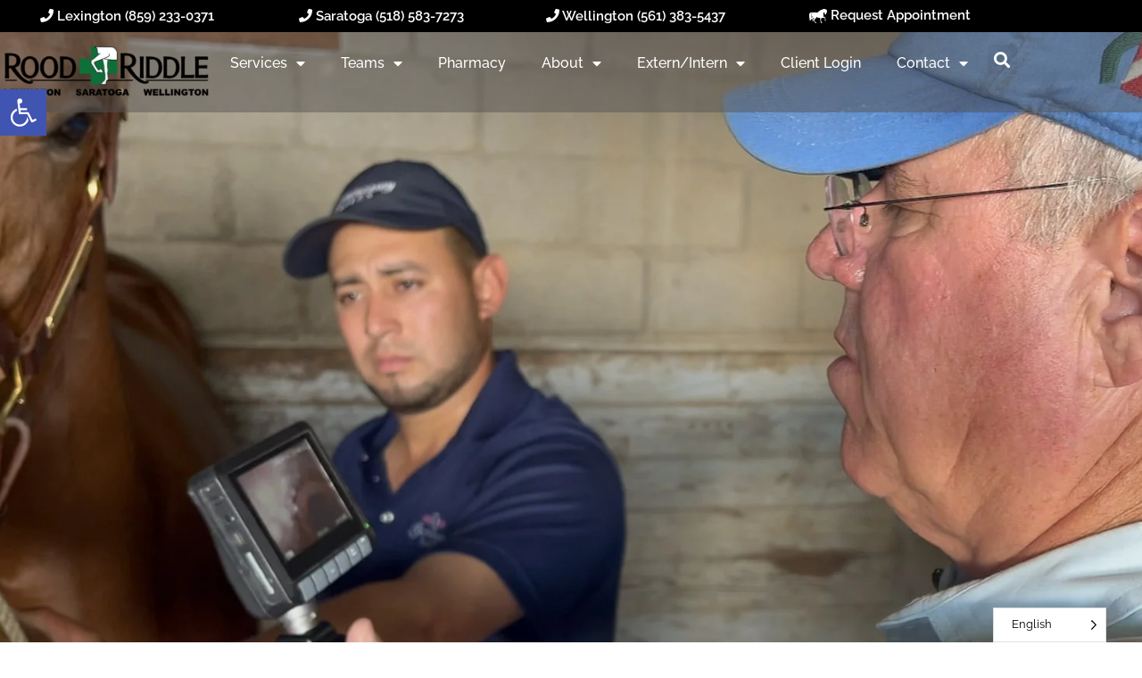

--- FILE ---
content_type: text/html; charset=UTF-8
request_url: https://roodandriddle.com/endoscopy/
body_size: 27181
content:
<!DOCTYPE html>
<html lang="en-US">
<head>
	<meta charset="UTF-8">
	<meta name="viewport" content="width=device-width, initial-scale=1.0, viewport-fit=cover" />		<meta name='robots' content='index, follow, max-image-preview:large, max-snippet:-1, max-video-preview:-1' />

	<!-- This site is optimized with the Yoast SEO plugin v26.8 - https://yoast.com/product/yoast-seo-wordpress/ -->
	<title>Endoscopy - Rood &amp; Riddle Equine Hospital</title>
	<link rel="canonical" href="https://roodandriddle.com/endoscopy/" />
	<meta property="og:locale" content="en_US" />
	<meta property="og:type" content="article" />
	<meta property="og:title" content="Endoscopy - Rood &amp; Riddle Equine Hospital" />
	<meta property="og:description" content="ENDOSCOPY State-Of-The-Art Technology for the Evaluation of Internal Structures Endoscopy Services are available at all three of our hospitals: Lexington, Saratoga &amp; Wellington. Endoscopy allows the clinician to see anatomical structures in the horse and is a key tool in diagnosing many conditions. They are commonly used to examine and evaluate the upper respiratory tract,&hellip; Continue reading Endoscopy" />
	<meta property="og:url" content="https://roodandriddle.com/endoscopy/" />
	<meta property="og:site_name" content="Rood &amp; Riddle Equine Hospital" />
	<meta property="article:modified_time" content="2025-10-21T20:28:14+00:00" />
	<meta name="twitter:card" content="summary_large_image" />
	<meta name="twitter:label1" content="Est. reading time" />
	<meta name="twitter:data1" content="2 minutes" />
	<script type="application/ld+json" class="yoast-schema-graph">{"@context":"https://schema.org","@graph":[{"@type":"WebPage","@id":"https://roodandriddle.com/endoscopy/","url":"https://roodandriddle.com/endoscopy/","name":"Endoscopy - Rood &amp; Riddle Equine Hospital","isPartOf":{"@id":"https://www.roodandriddle.com/#website"},"datePublished":"2022-03-03T15:37:26+00:00","dateModified":"2025-10-21T20:28:14+00:00","breadcrumb":{"@id":"https://roodandriddle.com/endoscopy/#breadcrumb"},"inLanguage":"en-US","potentialAction":[{"@type":"ReadAction","target":["https://roodandriddle.com/endoscopy/"]}]},{"@type":"BreadcrumbList","@id":"https://roodandriddle.com/endoscopy/#breadcrumb","itemListElement":[{"@type":"ListItem","position":1,"name":"Home","item":"https://roodandriddle.com/"},{"@type":"ListItem","position":2,"name":"Endoscopy"}]},{"@type":"WebSite","@id":"https://www.roodandriddle.com/#website","url":"https://www.roodandriddle.com/","name":"Rood &amp; Riddle Equine Hospital","description":"Lexington, Wellington &amp; Saratoga Springs","potentialAction":[{"@type":"SearchAction","target":{"@type":"EntryPoint","urlTemplate":"https://www.roodandriddle.com/?s={search_term_string}"},"query-input":{"@type":"PropertyValueSpecification","valueRequired":true,"valueName":"search_term_string"}}],"inLanguage":"en-US"}]}</script>
	<!-- / Yoast SEO plugin. -->


<link rel='dns-prefetch' href='//www.googletagmanager.com' />
<link rel="alternate" type="application/rss+xml" title="Rood &amp; Riddle Equine Hospital &raquo; Feed" href="https://roodandriddle.com/feed/" />
<link rel="alternate" type="application/rss+xml" title="Rood &amp; Riddle Equine Hospital &raquo; Comments Feed" href="https://roodandriddle.com/comments/feed/" />
<link rel="alternate" title="oEmbed (JSON)" type="application/json+oembed" href="https://roodandriddle.com/wp-json/oembed/1.0/embed?url=https%3A%2F%2Froodandriddle.com%2Fendoscopy%2F" />
<link rel="alternate" title="oEmbed (XML)" type="text/xml+oembed" href="https://roodandriddle.com/wp-json/oembed/1.0/embed?url=https%3A%2F%2Froodandriddle.com%2Fendoscopy%2F&#038;format=xml" />
<style id='wp-img-auto-sizes-contain-inline-css'>
img:is([sizes=auto i],[sizes^="auto," i]){contain-intrinsic-size:3000px 1500px}
/*# sourceURL=wp-img-auto-sizes-contain-inline-css */
</style>
<style id='wp-emoji-styles-inline-css'>

	img.wp-smiley, img.emoji {
		display: inline !important;
		border: none !important;
		box-shadow: none !important;
		height: 1em !important;
		width: 1em !important;
		margin: 0 0.07em !important;
		vertical-align: -0.1em !important;
		background: none !important;
		padding: 0 !important;
	}
/*# sourceURL=wp-emoji-styles-inline-css */
</style>
<style id='classic-theme-styles-inline-css'>
/*! This file is auto-generated */
.wp-block-button__link{color:#fff;background-color:#32373c;border-radius:9999px;box-shadow:none;text-decoration:none;padding:calc(.667em + 2px) calc(1.333em + 2px);font-size:1.125em}.wp-block-file__button{background:#32373c;color:#fff;text-decoration:none}
/*# sourceURL=/wp-includes/css/classic-themes.min.css */
</style>
<link rel='stylesheet' id='twenty-twenty-one-custom-color-overrides-css' href='https://roodandriddle.com/wp-content/themes/twentytwentyone/assets/css/custom-color-overrides.css?ver=2.5' media='all' />
<style id='twenty-twenty-one-custom-color-overrides-inline-css'>
:root .editor-styles-wrapper{--global--color-background: #ffffff;--global--color-primary: #000;--global--color-secondary: #000;--button--color-background: #000;--button--color-text-hover: #000;}
/*# sourceURL=twenty-twenty-one-custom-color-overrides-inline-css */
</style>
<style id='global-styles-inline-css'>
:root{--wp--preset--aspect-ratio--square: 1;--wp--preset--aspect-ratio--4-3: 4/3;--wp--preset--aspect-ratio--3-4: 3/4;--wp--preset--aspect-ratio--3-2: 3/2;--wp--preset--aspect-ratio--2-3: 2/3;--wp--preset--aspect-ratio--16-9: 16/9;--wp--preset--aspect-ratio--9-16: 9/16;--wp--preset--color--black: #000000;--wp--preset--color--cyan-bluish-gray: #abb8c3;--wp--preset--color--white: #FFFFFF;--wp--preset--color--pale-pink: #f78da7;--wp--preset--color--vivid-red: #cf2e2e;--wp--preset--color--luminous-vivid-orange: #ff6900;--wp--preset--color--luminous-vivid-amber: #fcb900;--wp--preset--color--light-green-cyan: #7bdcb5;--wp--preset--color--vivid-green-cyan: #00d084;--wp--preset--color--pale-cyan-blue: #8ed1fc;--wp--preset--color--vivid-cyan-blue: #0693e3;--wp--preset--color--vivid-purple: #9b51e0;--wp--preset--color--dark-gray: #28303D;--wp--preset--color--gray: #39414D;--wp--preset--color--green: #D1E4DD;--wp--preset--color--blue: #D1DFE4;--wp--preset--color--purple: #D1D1E4;--wp--preset--color--red: #E4D1D1;--wp--preset--color--orange: #E4DAD1;--wp--preset--color--yellow: #EEEADD;--wp--preset--gradient--vivid-cyan-blue-to-vivid-purple: linear-gradient(135deg,rgb(6,147,227) 0%,rgb(155,81,224) 100%);--wp--preset--gradient--light-green-cyan-to-vivid-green-cyan: linear-gradient(135deg,rgb(122,220,180) 0%,rgb(0,208,130) 100%);--wp--preset--gradient--luminous-vivid-amber-to-luminous-vivid-orange: linear-gradient(135deg,rgb(252,185,0) 0%,rgb(255,105,0) 100%);--wp--preset--gradient--luminous-vivid-orange-to-vivid-red: linear-gradient(135deg,rgb(255,105,0) 0%,rgb(207,46,46) 100%);--wp--preset--gradient--very-light-gray-to-cyan-bluish-gray: linear-gradient(135deg,rgb(238,238,238) 0%,rgb(169,184,195) 100%);--wp--preset--gradient--cool-to-warm-spectrum: linear-gradient(135deg,rgb(74,234,220) 0%,rgb(151,120,209) 20%,rgb(207,42,186) 40%,rgb(238,44,130) 60%,rgb(251,105,98) 80%,rgb(254,248,76) 100%);--wp--preset--gradient--blush-light-purple: linear-gradient(135deg,rgb(255,206,236) 0%,rgb(152,150,240) 100%);--wp--preset--gradient--blush-bordeaux: linear-gradient(135deg,rgb(254,205,165) 0%,rgb(254,45,45) 50%,rgb(107,0,62) 100%);--wp--preset--gradient--luminous-dusk: linear-gradient(135deg,rgb(255,203,112) 0%,rgb(199,81,192) 50%,rgb(65,88,208) 100%);--wp--preset--gradient--pale-ocean: linear-gradient(135deg,rgb(255,245,203) 0%,rgb(182,227,212) 50%,rgb(51,167,181) 100%);--wp--preset--gradient--electric-grass: linear-gradient(135deg,rgb(202,248,128) 0%,rgb(113,206,126) 100%);--wp--preset--gradient--midnight: linear-gradient(135deg,rgb(2,3,129) 0%,rgb(40,116,252) 100%);--wp--preset--gradient--purple-to-yellow: linear-gradient(160deg, #D1D1E4 0%, #EEEADD 100%);--wp--preset--gradient--yellow-to-purple: linear-gradient(160deg, #EEEADD 0%, #D1D1E4 100%);--wp--preset--gradient--green-to-yellow: linear-gradient(160deg, #D1E4DD 0%, #EEEADD 100%);--wp--preset--gradient--yellow-to-green: linear-gradient(160deg, #EEEADD 0%, #D1E4DD 100%);--wp--preset--gradient--red-to-yellow: linear-gradient(160deg, #E4D1D1 0%, #EEEADD 100%);--wp--preset--gradient--yellow-to-red: linear-gradient(160deg, #EEEADD 0%, #E4D1D1 100%);--wp--preset--gradient--purple-to-red: linear-gradient(160deg, #D1D1E4 0%, #E4D1D1 100%);--wp--preset--gradient--red-to-purple: linear-gradient(160deg, #E4D1D1 0%, #D1D1E4 100%);--wp--preset--font-size--small: 18px;--wp--preset--font-size--medium: 20px;--wp--preset--font-size--large: 24px;--wp--preset--font-size--x-large: 42px;--wp--preset--font-size--extra-small: 16px;--wp--preset--font-size--normal: 20px;--wp--preset--font-size--extra-large: 40px;--wp--preset--font-size--huge: 96px;--wp--preset--font-size--gigantic: 144px;--wp--preset--spacing--20: 0.44rem;--wp--preset--spacing--30: 0.67rem;--wp--preset--spacing--40: 1rem;--wp--preset--spacing--50: 1.5rem;--wp--preset--spacing--60: 2.25rem;--wp--preset--spacing--70: 3.38rem;--wp--preset--spacing--80: 5.06rem;--wp--preset--shadow--natural: 6px 6px 9px rgba(0, 0, 0, 0.2);--wp--preset--shadow--deep: 12px 12px 50px rgba(0, 0, 0, 0.4);--wp--preset--shadow--sharp: 6px 6px 0px rgba(0, 0, 0, 0.2);--wp--preset--shadow--outlined: 6px 6px 0px -3px rgb(255, 255, 255), 6px 6px rgb(0, 0, 0);--wp--preset--shadow--crisp: 6px 6px 0px rgb(0, 0, 0);}:where(.is-layout-flex){gap: 0.5em;}:where(.is-layout-grid){gap: 0.5em;}body .is-layout-flex{display: flex;}.is-layout-flex{flex-wrap: wrap;align-items: center;}.is-layout-flex > :is(*, div){margin: 0;}body .is-layout-grid{display: grid;}.is-layout-grid > :is(*, div){margin: 0;}:where(.wp-block-columns.is-layout-flex){gap: 2em;}:where(.wp-block-columns.is-layout-grid){gap: 2em;}:where(.wp-block-post-template.is-layout-flex){gap: 1.25em;}:where(.wp-block-post-template.is-layout-grid){gap: 1.25em;}.has-black-color{color: var(--wp--preset--color--black) !important;}.has-cyan-bluish-gray-color{color: var(--wp--preset--color--cyan-bluish-gray) !important;}.has-white-color{color: var(--wp--preset--color--white) !important;}.has-pale-pink-color{color: var(--wp--preset--color--pale-pink) !important;}.has-vivid-red-color{color: var(--wp--preset--color--vivid-red) !important;}.has-luminous-vivid-orange-color{color: var(--wp--preset--color--luminous-vivid-orange) !important;}.has-luminous-vivid-amber-color{color: var(--wp--preset--color--luminous-vivid-amber) !important;}.has-light-green-cyan-color{color: var(--wp--preset--color--light-green-cyan) !important;}.has-vivid-green-cyan-color{color: var(--wp--preset--color--vivid-green-cyan) !important;}.has-pale-cyan-blue-color{color: var(--wp--preset--color--pale-cyan-blue) !important;}.has-vivid-cyan-blue-color{color: var(--wp--preset--color--vivid-cyan-blue) !important;}.has-vivid-purple-color{color: var(--wp--preset--color--vivid-purple) !important;}.has-black-background-color{background-color: var(--wp--preset--color--black) !important;}.has-cyan-bluish-gray-background-color{background-color: var(--wp--preset--color--cyan-bluish-gray) !important;}.has-white-background-color{background-color: var(--wp--preset--color--white) !important;}.has-pale-pink-background-color{background-color: var(--wp--preset--color--pale-pink) !important;}.has-vivid-red-background-color{background-color: var(--wp--preset--color--vivid-red) !important;}.has-luminous-vivid-orange-background-color{background-color: var(--wp--preset--color--luminous-vivid-orange) !important;}.has-luminous-vivid-amber-background-color{background-color: var(--wp--preset--color--luminous-vivid-amber) !important;}.has-light-green-cyan-background-color{background-color: var(--wp--preset--color--light-green-cyan) !important;}.has-vivid-green-cyan-background-color{background-color: var(--wp--preset--color--vivid-green-cyan) !important;}.has-pale-cyan-blue-background-color{background-color: var(--wp--preset--color--pale-cyan-blue) !important;}.has-vivid-cyan-blue-background-color{background-color: var(--wp--preset--color--vivid-cyan-blue) !important;}.has-vivid-purple-background-color{background-color: var(--wp--preset--color--vivid-purple) !important;}.has-black-border-color{border-color: var(--wp--preset--color--black) !important;}.has-cyan-bluish-gray-border-color{border-color: var(--wp--preset--color--cyan-bluish-gray) !important;}.has-white-border-color{border-color: var(--wp--preset--color--white) !important;}.has-pale-pink-border-color{border-color: var(--wp--preset--color--pale-pink) !important;}.has-vivid-red-border-color{border-color: var(--wp--preset--color--vivid-red) !important;}.has-luminous-vivid-orange-border-color{border-color: var(--wp--preset--color--luminous-vivid-orange) !important;}.has-luminous-vivid-amber-border-color{border-color: var(--wp--preset--color--luminous-vivid-amber) !important;}.has-light-green-cyan-border-color{border-color: var(--wp--preset--color--light-green-cyan) !important;}.has-vivid-green-cyan-border-color{border-color: var(--wp--preset--color--vivid-green-cyan) !important;}.has-pale-cyan-blue-border-color{border-color: var(--wp--preset--color--pale-cyan-blue) !important;}.has-vivid-cyan-blue-border-color{border-color: var(--wp--preset--color--vivid-cyan-blue) !important;}.has-vivid-purple-border-color{border-color: var(--wp--preset--color--vivid-purple) !important;}.has-vivid-cyan-blue-to-vivid-purple-gradient-background{background: var(--wp--preset--gradient--vivid-cyan-blue-to-vivid-purple) !important;}.has-light-green-cyan-to-vivid-green-cyan-gradient-background{background: var(--wp--preset--gradient--light-green-cyan-to-vivid-green-cyan) !important;}.has-luminous-vivid-amber-to-luminous-vivid-orange-gradient-background{background: var(--wp--preset--gradient--luminous-vivid-amber-to-luminous-vivid-orange) !important;}.has-luminous-vivid-orange-to-vivid-red-gradient-background{background: var(--wp--preset--gradient--luminous-vivid-orange-to-vivid-red) !important;}.has-very-light-gray-to-cyan-bluish-gray-gradient-background{background: var(--wp--preset--gradient--very-light-gray-to-cyan-bluish-gray) !important;}.has-cool-to-warm-spectrum-gradient-background{background: var(--wp--preset--gradient--cool-to-warm-spectrum) !important;}.has-blush-light-purple-gradient-background{background: var(--wp--preset--gradient--blush-light-purple) !important;}.has-blush-bordeaux-gradient-background{background: var(--wp--preset--gradient--blush-bordeaux) !important;}.has-luminous-dusk-gradient-background{background: var(--wp--preset--gradient--luminous-dusk) !important;}.has-pale-ocean-gradient-background{background: var(--wp--preset--gradient--pale-ocean) !important;}.has-electric-grass-gradient-background{background: var(--wp--preset--gradient--electric-grass) !important;}.has-midnight-gradient-background{background: var(--wp--preset--gradient--midnight) !important;}.has-small-font-size{font-size: var(--wp--preset--font-size--small) !important;}.has-medium-font-size{font-size: var(--wp--preset--font-size--medium) !important;}.has-large-font-size{font-size: var(--wp--preset--font-size--large) !important;}.has-x-large-font-size{font-size: var(--wp--preset--font-size--x-large) !important;}
:where(.wp-block-post-template.is-layout-flex){gap: 1.25em;}:where(.wp-block-post-template.is-layout-grid){gap: 1.25em;}
:where(.wp-block-term-template.is-layout-flex){gap: 1.25em;}:where(.wp-block-term-template.is-layout-grid){gap: 1.25em;}
:where(.wp-block-columns.is-layout-flex){gap: 2em;}:where(.wp-block-columns.is-layout-grid){gap: 2em;}
:root :where(.wp-block-pullquote){font-size: 1.5em;line-height: 1.6;}
/*# sourceURL=global-styles-inline-css */
</style>
<link rel='stylesheet' id='wpa-style-css' href='https://roodandriddle.com/wp-content/plugins/wp-accessibility/css/wpa-style.css?ver=2.3.1' media='all' />
<style id='wpa-style-inline-css'>
:root { --admin-bar-top : 7px; }
/*# sourceURL=wpa-style-inline-css */
</style>
<link rel='stylesheet' id='wp-components-css' href='https://roodandriddle.com/wp-includes/css/dist/components/style.min.css?ver=6.9' media='all' />
<link rel='stylesheet' id='godaddy-styles-css' href='https://roodandriddle.com/wp-content/mu-plugins/vendor/wpex/godaddy-launch/includes/Dependencies/GoDaddy/Styles/build/latest.css?ver=2.0.2' media='all' />
<link rel='stylesheet' id='pojo-a11y-css' href='https://roodandriddle.com/wp-content/plugins/pojo-accessibility/modules/legacy/assets/css/style.min.css?ver=1.0.0' media='all' />
<link rel='stylesheet' id='weglot-css-css' href='https://roodandriddle.com/wp-content/plugins/weglot/dist/css/front-css.css?ver=5.2' media='all' />
<link rel='stylesheet' id='new-flag-css-css' href='https://roodandriddle.com/wp-content/plugins/weglot/dist/css/new-flags.css?ver=5.2' media='all' />
<style id='custom-flag-handle-inline-css'>
.weglot-flags.flag-0.wg-en>a:before,.weglot-flags.flag-0.wg-en>span:before {background-image: url(https://cdn.weglot.com/flags/rectangle_mat/us.svg); }.weglot-flags.flag-1.wg-en>a:before,.weglot-flags.flag-1.wg-en>span:before {background-image: url(https://cdn.weglot.com/flags/shiny/us.svg); }.weglot-flags.flag-2.wg-en>a:before,.weglot-flags.flag-2.wg-en>span:before {background-image: url(https://cdn.weglot.com/flags/square/us.svg); }.weglot-flags.flag-3.wg-en>a:before,.weglot-flags.flag-3.wg-en>span:before {background-image: url(https://cdn.weglot.com/flags/circle/us.svg); }
/*# sourceURL=custom-flag-handle-inline-css */
</style>
<link rel='stylesheet' id='twenty-twenty-one-style-css' href='https://roodandriddle.com/wp-content/themes/twentytwentyone/style.css?ver=2.5' media='all' />
<style id='twenty-twenty-one-style-inline-css'>
:root{--global--color-background: #ffffff;--global--color-primary: #000;--global--color-secondary: #000;--button--color-background: #000;--button--color-text-hover: #000;}
/*# sourceURL=twenty-twenty-one-style-inline-css */
</style>
<link rel='stylesheet' id='twenty-twenty-one-print-style-css' href='https://roodandriddle.com/wp-content/themes/twentytwentyone/assets/css/print.css?ver=2.5' media='print' />
<link rel='stylesheet' id='elementor-frontend-css' href='https://roodandriddle.com/wp-content/plugins/elementor/assets/css/frontend.min.css?ver=3.34.2' media='all' />
<link rel='stylesheet' id='widget-heading-css' href='https://roodandriddle.com/wp-content/plugins/elementor/assets/css/widget-heading.min.css?ver=3.34.2' media='all' />
<link rel='stylesheet' id='widget-image-css' href='https://roodandriddle.com/wp-content/plugins/elementor/assets/css/widget-image.min.css?ver=3.34.2' media='all' />
<link rel='stylesheet' id='widget-nav-menu-css' href='https://roodandriddle.com/wp-content/plugins/elementor-pro/assets/css/widget-nav-menu.min.css?ver=3.32.3' media='all' />
<link rel='stylesheet' id='widget-search-form-css' href='https://roodandriddle.com/wp-content/plugins/elementor-pro/assets/css/widget-search-form.min.css?ver=3.32.3' media='all' />
<link rel='stylesheet' id='elementor-icons-shared-0-css' href='https://roodandriddle.com/wp-content/plugins/elementor/assets/lib/font-awesome/css/fontawesome.min.css?ver=5.15.3' media='all' />
<link rel='stylesheet' id='elementor-icons-fa-solid-css' href='https://roodandriddle.com/wp-content/plugins/elementor/assets/lib/font-awesome/css/solid.min.css?ver=5.15.3' media='all' />
<link rel='stylesheet' id='e-sticky-css' href='https://roodandriddle.com/wp-content/plugins/elementor-pro/assets/css/modules/sticky.min.css?ver=3.32.3' media='all' />
<link rel='stylesheet' id='widget-icon-list-css' href='https://roodandriddle.com/wp-content/plugins/elementor/assets/css/widget-icon-list.min.css?ver=3.34.2' media='all' />
<link rel='stylesheet' id='widget-social-icons-css' href='https://roodandriddle.com/wp-content/plugins/elementor/assets/css/widget-social-icons.min.css?ver=3.34.2' media='all' />
<link rel='stylesheet' id='e-apple-webkit-css' href='https://roodandriddle.com/wp-content/plugins/elementor/assets/css/conditionals/apple-webkit.min.css?ver=3.34.2' media='all' />
<link rel='stylesheet' id='elementor-icons-css' href='https://roodandriddle.com/wp-content/plugins/elementor/assets/lib/eicons/css/elementor-icons.min.css?ver=5.46.0' media='all' />
<link rel='stylesheet' id='elementor-post-5-css' href='https://roodandriddle.com/wp-content/uploads/elementor/css/post-5.css?ver=1769418989' media='all' />
<link rel='stylesheet' id='cotton-css' href='https://roodandriddle.com/wp-content/plugins/elementskit/modules/mouse-cursor/assets/css/style.css?ver=3.7.5' media='all' />
<link rel='stylesheet' id='e-animation-fadeInUp-css' href='https://roodandriddle.com/wp-content/plugins/elementor/assets/lib/animations/styles/fadeInUp.min.css?ver=3.34.2' media='all' />
<link rel='stylesheet' id='swiper-css' href='https://roodandriddle.com/wp-content/plugins/elementor/assets/lib/swiper/v8/css/swiper.min.css?ver=8.4.5' media='all' />
<link rel='stylesheet' id='e-swiper-css' href='https://roodandriddle.com/wp-content/plugins/elementor/assets/css/conditionals/e-swiper.min.css?ver=3.34.2' media='all' />
<link rel='stylesheet' id='widget-slides-css' href='https://roodandriddle.com/wp-content/plugins/elementor-pro/assets/css/widget-slides.min.css?ver=3.32.3' media='all' />
<link rel='stylesheet' id='elementor-post-1237-css' href='https://roodandriddle.com/wp-content/uploads/elementor/css/post-1237.css?ver=1769431012' media='all' />
<link rel='stylesheet' id='elementor-post-52-css' href='https://roodandriddle.com/wp-content/uploads/elementor/css/post-52.css?ver=1769418990' media='all' />
<link rel='stylesheet' id='elementor-post-158-css' href='https://roodandriddle.com/wp-content/uploads/elementor/css/post-158.css?ver=1769418990' media='all' />
<link rel='stylesheet' id='elementskit-parallax-style-css' href='https://roodandriddle.com/wp-content/plugins/elementskit/modules/parallax/assets/css/style.css?ver=3.7.5' media='all' />
<link rel='stylesheet' id='ekit-widget-styles-css' href='https://roodandriddle.com/wp-content/plugins/elementskit-lite/widgets/init/assets/css/widget-styles.css?ver=3.7.8' media='all' />
<link rel='stylesheet' id='ekit-widget-styles-pro-css' href='https://roodandriddle.com/wp-content/plugins/elementskit/widgets/init/assets/css/widget-styles-pro.css?ver=3.7.5' media='all' />
<link rel='stylesheet' id='ekit-responsive-css' href='https://roodandriddle.com/wp-content/plugins/elementskit-lite/widgets/init/assets/css/responsive.css?ver=3.7.8' media='all' />
<link rel='stylesheet' id='elementor-gf-local-roboto-css' href='https://roodandriddle.com/wp-content/uploads/elementor/google-fonts/css/roboto.css?ver=1748028660' media='all' />
<link rel='stylesheet' id='elementor-gf-local-robotoslab-css' href='https://roodandriddle.com/wp-content/uploads/elementor/google-fonts/css/robotoslab.css?ver=1748028662' media='all' />
<link rel='stylesheet' id='elementor-gf-local-raleway-css' href='https://roodandriddle.com/wp-content/uploads/elementor/google-fonts/css/raleway.css?ver=1748028665' media='all' />
<link rel='stylesheet' id='elementor-icons-ekiticons-css' href='https://roodandriddle.com/wp-content/plugins/elementskit-lite/modules/elementskit-icon-pack/assets/css/ekiticons.css?ver=3.7.8' media='all' />
<link rel='stylesheet' id='elementor-icons-fa-brands-css' href='https://roodandriddle.com/wp-content/plugins/elementor/assets/lib/font-awesome/css/brands.min.css?ver=5.15.3' media='all' />
<script src="https://roodandriddle.com/wp-includes/js/jquery/jquery.min.js?ver=3.7.1" id="jquery-core-js"></script>
<script src="https://roodandriddle.com/wp-includes/js/jquery/jquery-migrate.min.js?ver=3.4.1" id="jquery-migrate-js"></script>
<script src="https://roodandriddle.com/wp-content/plugins/weglot/dist/front-js.js?ver=5.2" id="wp-weglot-js-js"></script>
<script id="twenty-twenty-one-ie11-polyfills-js-after">
( Element.prototype.matches && Element.prototype.closest && window.NodeList && NodeList.prototype.forEach ) || document.write( '<script src="https://roodandriddle.com/wp-content/themes/twentytwentyone/assets/js/polyfills.js?ver=2.5"></scr' + 'ipt>' );
//# sourceURL=twenty-twenty-one-ie11-polyfills-js-after
</script>
<script src="https://roodandriddle.com/wp-content/themes/twentytwentyone/assets/js/primary-navigation.js?ver=2.5" id="twenty-twenty-one-primary-navigation-script-js" defer data-wp-strategy="defer"></script>
<script src="https://roodandriddle.com/wp-content/plugins/elementskit/modules/parallax/assets/js/jarallax.js?ver=3.7.5" id="jarallax-js"></script>

<!-- Google tag (gtag.js) snippet added by Site Kit -->
<!-- Google Analytics snippet added by Site Kit -->
<script src="https://www.googletagmanager.com/gtag/js?id=G-TF6GD4H9F4" id="google_gtagjs-js" async></script>
<script id="google_gtagjs-js-after">
window.dataLayer = window.dataLayer || [];function gtag(){dataLayer.push(arguments);}
gtag("set","linker",{"domains":["roodandriddle.com"]});
gtag("js", new Date());
gtag("set", "developer_id.dZTNiMT", true);
gtag("config", "G-TF6GD4H9F4");
//# sourceURL=google_gtagjs-js-after
</script>
<link rel="https://api.w.org/" href="https://roodandriddle.com/wp-json/" /><link rel="alternate" title="JSON" type="application/json" href="https://roodandriddle.com/wp-json/wp/v2/pages/1237" /><link rel="EditURI" type="application/rsd+xml" title="RSD" href="https://roodandriddle.com/xmlrpc.php?rsd" />
<link rel='shortlink' href='https://roodandriddle.com/?p=1237' />
<!-- start Simple Custom CSS and JS -->
<script>
/* Default comment here */ 

jQuery(document).ready(function($){
  var width = jQuery(window).width();
  if (width < 768) {
jQuery(document).on('click', '.cs-one', function() {
 jQuery('.cs-three').find('div').removeClass('elementor-active');
	jQuery('.cs-two').find('div').removeClass('elementor-active');
	
});
	  jQuery(document).on('click', '.cs-three', function() {
 jQuery('.cs-one').find('div').removeClass('elementor-active');
	jQuery('.cs-two').find('div').removeClass('elementor-active');
	
});
	  	  jQuery(document).on('click', '.cs-two', function() {
 jQuery('.cs-one').find('div').removeClass('elementor-active');
	jQuery('.cs-three').find('div').removeClass('elementor-active');
	
});

  }
});
</script>
<!-- end Simple Custom CSS and JS -->
<!-- start Simple Custom CSS and JS -->
<script>
/* Default comment here */ 

jQuery(function(){
	var tg = jQuery('.custom-background .profile-card');
	tg.each(function(i, obj) {
        if (jQuery(this).find('.profile-content').length > 0) {
			
		} else {
			jQuery(this).addClass('remove_css_custom');
		}
     });
})</script>
<!-- end Simple Custom CSS and JS -->
<!-- start Simple Custom CSS and JS -->
<style>
/* Add your CSS code here.

For example:
.example {
    color: red;
}

For brushing up on your CSS knowledge, check out http://www.w3schools.com/css/css_syntax.asp

End of comment */ 

.remove_css_custom .profile-title{
	color:#000 !important;
}
.remove_css_custom:hover {
  box-shadow:0 28px 40px 0 rgb(0 0 0 / 10%) !important;	
}
.custom-background .profile-card .profile-content {
	display:none;
}</style>
<!-- end Simple Custom CSS and JS -->
<meta name="generator" content="Site Kit by Google 1.170.0" /><!-- Google tag (gtag.js) --> <script async src="https://www.googletagmanager.com/gtag/js?id=G-TF6GD4H9F4"></script> <script> window.dataLayer = window.dataLayer || []; function gtag(){dataLayer.push(arguments);} gtag('js', new Date()); gtag('config', 'G-TF6GD4H9F4'); </script>
<!-- 
  <link rel="stylesheet" href="https://cdnjs.cloudflare.com/ajax/libs/font-awesome/4.7.0/css/font-awesome.min.css">
    <link rel="stylesheet" href="https://cdnjs.cloudflare.com/ajax/libs/font-awesome/6.3.0/css/all.min.css" integrity="sha512-SzlrxWUlpfuzQ+pcUCosxcglQRNAq/DZjVsC0lE40xsADsfeQoEypE+enwcOiGjk/bSuGGKHEyjSoQ1zVisanQ==" crossorigin="anonymous" referrerpolicy="no-referrer" />
    <link rel="stylesheet" href="https://maxcdn.bootstrapcdn.com/bootstrap/3.4.1/css/bootstrap.min.css">
    <script src="https://ajax.googleapis.com/ajax/libs/jquery/3.6.3/jquery.min.js"></script>
    <script src="https://maxcdn.bootstrapcdn.com/bootstrap/3.4.1/js/bootstrap.min.js"></script>
 -->
    
<style type="text/css">
#pojo-a11y-toolbar .pojo-a11y-toolbar-toggle a{ background-color: #4054b2;	color: #ffffff;}
#pojo-a11y-toolbar .pojo-a11y-toolbar-overlay, #pojo-a11y-toolbar .pojo-a11y-toolbar-overlay ul.pojo-a11y-toolbar-items.pojo-a11y-links{ border-color: #4054b2;}
body.pojo-a11y-focusable a:focus{ outline-style: solid !important;	outline-width: 1px !important;	outline-color: #FF0000 !important;}
#pojo-a11y-toolbar{ top: 100px !important;}
#pojo-a11y-toolbar .pojo-a11y-toolbar-overlay{ background-color: #ffffff;}
#pojo-a11y-toolbar .pojo-a11y-toolbar-overlay ul.pojo-a11y-toolbar-items li.pojo-a11y-toolbar-item a, #pojo-a11y-toolbar .pojo-a11y-toolbar-overlay p.pojo-a11y-toolbar-title{ color: #333333;}
#pojo-a11y-toolbar .pojo-a11y-toolbar-overlay ul.pojo-a11y-toolbar-items li.pojo-a11y-toolbar-item a.active{ background-color: #4054b2;	color: #ffffff;}
@media (max-width: 767px) { #pojo-a11y-toolbar { top: 250px !important; } }</style>
<link rel="alternate" href="https://roodandriddle.com/endoscopy/" hreflang="en"/>
<link rel="alternate" href="https://roodandriddle.com/es/endoscopy/" hreflang="es"/>
<script type="application/json" id="weglot-data">{"website":"https:\/\/roodandriddle.com","uid":"1e866dad34","project_slug":"https-roodandriddle-com","language_from":"en","language_from_custom_flag":"us","language_from_custom_name":null,"excluded_paths":[],"excluded_blocks":[],"custom_settings":{"wp_user_version":"4.2.9","button_style":{"is_dropdown":true,"with_flags":false,"full_name":true,"with_name":true,"custom_css":"","flag_type":"rectangle_mat"},"translate_email":false,"translate_search":false,"translate_amp":false,"switchers":[{"templates":{"name":"default","hash":"095ffb8d22f66be52959023fa4eeb71a05f20f73"},"location":[],"style":{"with_flags":false,"flag_type":"rectangle_mat","with_name":true,"full_name":true,"is_dropdown":true}}]},"pending_translation_enabled":false,"curl_ssl_check_enabled":true,"custom_css":null,"languages":[{"language_to":"es","custom_code":null,"custom_name":null,"custom_local_name":null,"provider":null,"enabled":true,"automatic_translation_enabled":true,"deleted_at":null,"connect_host_destination":null,"custom_flag":null}],"organization_slug":"w-4062a976c7","current_language":"en","switcher_links":{"en":"https:\/\/roodandriddle.com\/endoscopy\/?wg-choose-original=true","es":"https:\/\/roodandriddle.com\/es\/endoscopy\/?wg-choose-original=false"},"original_path":"\/endoscopy\/"}</script><meta name="generator" content="Elementor 3.34.2; features: additional_custom_breakpoints; settings: css_print_method-external, google_font-enabled, font_display-auto">
<script type="text/javascript">var elementskit_module_parallax_url = "https://roodandriddle.com/wp-content/plugins/elementskit/modules/parallax/";</script>			<style>
				.e-con.e-parent:nth-of-type(n+4):not(.e-lazyloaded):not(.e-no-lazyload),
				.e-con.e-parent:nth-of-type(n+4):not(.e-lazyloaded):not(.e-no-lazyload) * {
					background-image: none !important;
				}
				@media screen and (max-height: 1024px) {
					.e-con.e-parent:nth-of-type(n+3):not(.e-lazyloaded):not(.e-no-lazyload),
					.e-con.e-parent:nth-of-type(n+3):not(.e-lazyloaded):not(.e-no-lazyload) * {
						background-image: none !important;
					}
				}
				@media screen and (max-height: 640px) {
					.e-con.e-parent:nth-of-type(n+2):not(.e-lazyloaded):not(.e-no-lazyload),
					.e-con.e-parent:nth-of-type(n+2):not(.e-lazyloaded):not(.e-no-lazyload) * {
						background-image: none !important;
					}
				}
			</style>
			<style id="custom-background-css">
body.custom-background { background-color: #ffffff; }
</style>
	<link rel="icon" href="https://roodandriddle.com/wp-content/uploads/2024/01/cropped-Rood_Riddle_Equinelogo-32x32.png" sizes="32x32" />
<link rel="icon" href="https://roodandriddle.com/wp-content/uploads/2024/01/cropped-Rood_Riddle_Equinelogo-192x192.png" sizes="192x192" />
<link rel="apple-touch-icon" href="https://roodandriddle.com/wp-content/uploads/2024/01/cropped-Rood_Riddle_Equinelogo-180x180.png" />
<meta name="msapplication-TileImage" content="https://roodandriddle.com/wp-content/uploads/2024/01/cropped-Rood_Riddle_Equinelogo-270x270.png" />
		<style id="wp-custom-css">
			
.profile-card.elementor-animation-.text-center.ekit-team-style-default.remove_css_custom {
    height: 363px;
}
.form-radio+label:before, .form-radio+span:before {
    margin-left: -15px;
}
.ekit_image_hover img {
	    width: 100% !important;
    height: 274px !important;
    object-fit: cover !important;
    object-position: center !important;
}
.ekit_image_caption_description {
	   
    font-size: 12px !important;
}
.ekit_image_caption_title {

    font-size: 20px !important;
}
.ekit-wid-con .ekit_image_caption .ekit_hover_show {

    min-height: 171px;
}
@media (max-width: 767px) {

	.elementor-widget-wrap {

    padding-top: 0px !important;
}
	.elementor-widget-image img {

    padding-top: 12px;
}
}
button.sub-menu-toggle {
    display: none;
}
/* section.elementor-section.elementor-top-section.elementor-element.elementor-element-90437ac.elementor-section-full_width.elementor-section-stretched.elementor-section-height-default.elementor-section-height-default .elementor-widget-wrap.elementor-element-populated, .elementor-4744 .elementor-element.elementor-element-7d938eb .profile-body, .elementor-4744 .elementor-element.elementor-element-cc8e224 .profile-body
{
    padding: 0px !important;
} */
img.attachment-medium.size-medium.wp-image-57:hover {
    width: 102% !important;
    transition: 0.2s;
}
/* .profile-card.elementor-animation-.text-center.ekit-team-style-default.remove_css_custom {
    padding-left: 9px;
    padding-right: 9px;
}
 */
.profile-card {
    height: 370px !important;
}
/* Responsive css */

img.attachment-thumbnail.size-thumbnail.wp-image-10484, img.attachment-thumbnail.size-thumbnail.wp-image-10485, img.attachment-thumbnail.size-thumbnail.wp-image-10486, img.attachment-thumbnail.size-thumbnail.wp-image-10487, img.attachment-thumbnail.size-thumbnail.wp-image-10489, img.attachment-thumbnail.size-thumbnail.wp-image-10533, img.attachment-thumbnail.size-thumbnail.wp-image-10493, img.attachment-thumbnail.size-thumbnail.wp-image-10528, img.attachment-medium.size-medium.wp-image-10487, img.attachment-medium.size-medium.wp-image-10498, img.attachment-medium.size-medium.wp-image-10499, img.attachment-medium.size-medium.wp-image-10497, img.attachment-medium.size-medium.wp-image-10495, img.attachment-medium.size-medium.wp-image-10495, img.attachment-medium.size-medium.wp-image-10487, img.attachment-medium.size-medium.wp-image-10498, img.attachment-medium.size-medium.wp-image-10499, img.attachment-medium.size-medium.wp-image-10497, img.attachment-medium.size-medium.wp-image-10495, img.attachment-medium.size-medium.wp-image-10496, img.attachment-medium.size-medium.wp-image-10487, img.attachment-medium.size-medium.wp-image-10498, img.attachment-medium.size-medium.wp-image-10494, img.attachment-thumbnail.size-thumbnail.wp-image-10503, img.attachment-thumbnail.size-thumbnail.wp-image-10502, img.attachment-thumbnail.size-thumbnail.wp-image-10504, img.attachment-thumbnail.size-thumbnail.wp-image-10505, img.attachment-thumbnail.size-thumbnail.wp-image-10506, img.attachment-thumbnail.size-thumbnail.wp-image-10505, img.attachment-large.size-large.wp-image-10514, img.attachment-large.size-large.wp-image-10515, img.attachment-large.size-large.wp-image-10511, img.attachment-large.size-large.wp-image-10512, img.attachment-large.size-large.wp-image-10510, img.attachment-large.size-large.wp-image-10516, img.attachment-large.size-large.wp-image-10517, img.attachment-large.size-large.wp-image-10524, img.attachment-large.size-large.wp-image-10525, img.attachment-large.size-large.wp-image-10527, img.attachment-large.size-large.wp-image-10528, img.attachment-large.size-large.wp-image-10533, img.attachment-large.size-large.wp-image-10529, img.attachment-large.size-large.wp-image-10536, img.attachment-large.size-large.wp-image-10537, img.attachment-large.size-large.wp-image-10531, img.attachment-large.size-large.wp-image-10534, img.attachment-large.size-large.wp-image-10538, img.attachment-large.size-large.wp-image-10539, img.attachment-large.size-large.wp-image-10532, img.attachment-large.size-large.wp-image-10530, img.attachment-large.size-large.wp-image-10535, img.attachment-large.size-large.wp-image-10523, img.attachment-large.size-large.wp-image-10513, img.attachment-large.size-large.wp-image-10509, img.attachment-large.size-large.wp-image-10507, img.attachment-large.size-large.wp-image-10513, img.attachment-thumbnail.size-thumbnail.wp-image-10491, img.attachment-thumbnail.size-thumbnail.wp-image-10529, img.attachment-large.size-large.wp-image-10519, img.attachment-large.size-large.wp-image-10518, img.attachment-large.size-large.wp-image-10521, .elementor-element.elementor-element-2f4a562.elementor-widget.elementor-widget-image img.attachment-thumbnail.size-thumbnail.wp-image-13296, img.attachment-thumbnail.size-thumbnail.wp-image-13337, img.attachment-thumbnail.size-thumbnail.wp-image-13343, img.attachment-thumbnail.size-thumbnail.wp-image-13344 {
    width: 14% !important;
}
img.attachment-large.size-large.wp-image-13403
{
	width: 25% !important;
}
.c1, .c2, .c3
{
	display: flex !important;
	justify-content: space-between;
}
@media(min-width: 768px)
{
	.elementor-element.elementor-element-2ef5e55.c7.elementor-widget.elementor-widget-text-editor {
    width: 65% !important;
    margin: auto !important;
}
}
span.k1 {
    display: block;
    text-align: center !important;
    font-weight: 300;
    color: #000;
}
span.k2 {
    display: block !important;
    text-align: center !important;
    color: #000 !important;
}
.main-c {
    display: flex !important;
}
.main-c-1 img, .main-c-2 img {
    width: 50px;
}
.main-c {
    display: flex !important;
    justify-content: space-between;
}
.main-c-1-1, .main-c-2-1, .main-c-1-2, .main-c-2-2, .main-c-1-3, .main-c-2-3 {
    margin-bottom: 30px;
}
.elementor-widget-container h2 {
    margin-bottom: 34px;
}
.main-c-1-1 div, .main-c-2-1 div, .main-c-1-2 div, .main-c-2-2 div, .main-c-1-3 div, .main-c-2-3 div
{
	text-align: center !important;
}
.main-c div {
    font-family: 'Raleway' !important;
}
header.page-header.alignwide {
    margin-top: 110px;
}
section.elementor-section.elementor-top-section.elementor-element.elementor-element-db7f0a4.elementor-section-boxed.elementor-section-height-default.elementor-section-height-default .elementor-widget-wrap.elementor-element-populated {
    border: none !important;
}
.elementor-column.elementor-col-50.elementor-top-column.elementor-element.elementor-element-85b75d4, .elementor-column.elementor-col-50.elementor-top-column.elementor-element.elementor-element-6efaff0, .elementor-column.elementor-col-50.elementor-top-column.elementor-element.elementor-element-d925e86, .elementor-column.elementor-col-50.elementor-top-column.elementor-element.elementor-element-95295a2, .elementor-column.elementor-col-50.elementor-top-column.elementor-element.elementor-element-04f1178, .elementor-column.elementor-col-50.elementor-top-column.elementor-element.elementor-element-0bc297a, .elementor-column.elementor-col-50.elementor-top-column.elementor-element.elementor-element-f6eb165, .elementor-column.elementor-col-50.elementor-top-column.elementor-element.elementor-element-ff7dff5, .elementor-column.elementor-col-50.elementor-top-column.elementor-element.elementor-element-cd8cfe4, .elementor-column.elementor-col-50.elementor-top-column.elementor-element.elementor-element-cd6a669, .elementor-column.elementor-col-50.elementor-top-column.elementor-element.elementor-element-005f39f, .elementor-column.elementor-col-50.elementor-top-column.elementor-element.elementor-element-3508f86, .elementor-column.elementor-col-50.elementor-top-column.elementor-element.elementor-element-4910681, .elementor-column.elementor-col-50.elementor-top-column.elementor-element.elementor-element-58a8ca1, .elementor-column.elementor-col-50.elementor-top-column.elementor-element.elementor-element-278600e, .elementor-column.elementor-col-50.elementor-top-column.elementor-element.elementor-element-2b98013, .elementor-column.elementor-col-50.elementor-top-column.elementor-element.elementor-element-ca81ec1, .elementor-column.elementor-col-50.elementor-top-column.elementor-element.elementor-element-4e639b5, .elementor-column.elementor-col-50.elementor-top-column.elementor-element.elementor-element-004e498, .elementor-column.elementor-col-50.elementor-top-column.elementor-element.elementor-element-af5e0de, .elementor-element.elementor-element-edit-mode.elementor-element-bcd0d32.elementor-element--toggle-edit-tools.elementor-column.elementor-top-column, .elementor-element.elementor-element-edit-mode.elementor-element-bcd0d32.elementor-element--toggle-edit-tools.elementor-column.elementor-top-column, .elementor-column.elementor-col-50.elementor-top-column.elementor-element.elementor-element-bcd0d32, section.elementor-section.elementor-top-section.elementor-element.elementor-element-b46848a.elementor-section-boxed.elementor-section-height-default.elementor-section-height-default .elementor-column.elementor-col-50.elementor-top-column.elementor-element.elementor-element-341abad, .elementor-column.elementor-col-50.elementor-top-column.elementor-element.elementor-element-756df11, .elementor-column.elementor-col-50.elementor-top-column.elementor-element.elementor-element-abbe15d, .elementor-column.elementor-col-50.elementor-top-column.elementor-element.elementor-element-fe02fcf, .elementor-column.elementor-col-50.elementor-top-column.elementor-element.elementor-element-541cc97, .elementor-column.elementor-col-50.elementor-top-column.elementor-element.elementor-element-3ed03d4, .elementor-column.elementor-col-50.elementor-top-column.elementor-element.elementor-element-9fcf58c, .elementor-column.elementor-col-50.elementor-top-column.elementor-element.elementor-element-6a1dd62, .elementor-column.elementor-col-50.elementor-top-column.elementor-element.elementor-element-701248f, .elementor-column.elementor-col-50.elementor-top-column.elementor-element.elementor-element-f0e4871{
    box-shadow: 0px 0px 9px -2px grey;
    border-left: 5px solid #0f6e38;
}
@media(min-width: 768px)
{
	.elementor-column.elementor-col-50.elementor-top-column.elementor-element.elementor-element-04f1178, .elementor-column.elementor-col-50.elementor-top-column.elementor-element.elementor-element-6efaff0, .elementor-column.elementor-col-50.elementor-top-column.elementor-element.elementor-element-d925e86, .elementor-column.elementor-col-50.elementor-top-column.elementor-element.elementor-element-f6eb165, .elementor-column.elementor-col-50.elementor-top-column.elementor-element.elementor-element-cd8cfe4, .elementor-column.elementor-col-50.elementor-top-column.elementor-element.elementor-element-005f39f, .elementor-column.elementor-col-50.elementor-top-column.elementor-element.elementor-element-4910681, .elementor-column.elementor-col-50.elementor-top-column.elementor-element.elementor-element-278600e, .elementor-column.elementor-col-50.elementor-top-column.elementor-element.elementor-element-004e498, .elementor-column.elementor-col-50.elementor-top-column.elementor-element.elementor-element-ca81ec1, .elementor-column.elementor-col-50.elementor-top-column.elementor-element.elementor-element-fe02fcf, .elementor-column.elementor-col-50.elementor-top-column.elementor-element.elementor-element-4e639b5, .elementor-column.elementor-col-50.elementor-top-column.elementor-element.elementor-element-541cc97, .elementor-column.elementor-col-50.elementor-top-column.elementor-element.elementor-element-3ed03d4 {
    margin-right: 20px !important;
}
}
.main-box
{
    display: flex;
}
.main-box-1 {
    width: 70%;
}
.main-box-2 {
    width: 30%;
}
.main-box-1 h3 {
    font-size: 20px;
    font-weight: 600;
    font-family: "Raleway", sans-serif;
    color: #0f6e38;
}
.main-box-2 a {
    background: #0f6e38;
    color: #fff !important;
    font-size: 13px;
    font-weight: 600;
    padding: 10px 20px;
    border-radius: 3px;
}
.main-box {
    padding: 21px 0px;
}
@media(max-width: 768px)
{
	    .elementor-7 .elementor-element.elementor-element-5c2d4d4 {
    
        margin-top: -20px;
    }
	.elementor-element-19caf6d 
{
	    margin-top: 14px !important;
}
	.main-box-2 a
	{
		font-size: 10px !important;
	}
	.elementor-column.elementor-col-50.elementor-top-column.elementor-element.elementor-element-04f1178, .elementor-column.elementor-col-50.elementor-top-column.elementor-element.elementor-element-6efaff0, .elementor-column.elementor-col-50.elementor-top-column.elementor-element.elementor-element-d925e86, .elementor-column.elementor-col-50.elementor-top-column.elementor-element.elementor-element-278600e {
    margin-bottom: 30px !important;
}
	.main-box-2
	{
		width: 31% !important;
	}
		.main-box-1
	{
		width: 69% !important;
	}
	.main-box-1 h3
	{
		font-size: 18px !important;
	}
}
 
.elementor-1052 .elementor-element.elementor-element-712c826 .elementor-heading-title {
    font-size: 30px;
}
	.elementor-column.elementor-col-50.elementor-top-column.elementor-element.elementor-element-0bc297a .elementor-widget-wrap.elementor-element-populated, .elementor-column.elementor-col-50.elementor-top-column.elementor-element.elementor-element-04f1178 .elementor-widget-wrap.elementor-element-populated {
    padding: 10px !important;
}
@media(max-width: 768px)
{
.elementor-element.elementor-element-4b04e82a.elementor-widget.elementor-widget-heading p, .elementor-element.elementor-element-44391976.elementor-widget.elementor-widget-heading p, .elementor-element.elementor-element-11a4e321.elementor-widget.elementor-widget-heading p, .elementor-element.elementor-element-7093c1a1.elementor-widget.elementor-widget-heading p, .elementor-column.elementor-col-100.elementor-top-column.elementor-element.elementor-element-4353e0a6 h2, .elementor-element.elementor-element-4ba00d1e.elementor-widget.elementor-widget-heading h3, .elementor-element.elementor-element-f8e3b4f.elementor-widget.elementor-widget-heading h3, .elementor-element.elementor-element-389ea110.elementor-widget.elementor-widget-heading h3, .elementor-element.elementor-element-148c5158.elementor-widget.elementor-widget-heading h3, .elementor-element.elementor-element-3847b14f.elementor-widget.elementor-widget-heading h3, .elementor-element.elementor-element-57cbb373.elementor-widget.elementor-widget-heading h3, .elementor-element.elementor-element-3079fb46.elementor-widget.elementor-widget-heading h3, .elementor-repeater-item-88f6ffc.swiper-slide.swiper-slide-prev .elementor-slide-heading, .elementor-repeater-item-4f6657c.swiper-slide .elementor-slide-heading, .elementor-element.elementor-element-5d025c83.elementor-widget.elementor-widget-heading h2, .elementor-2632 .elementor-element.elementor-element-68fc13f .elementor-slide-heading, .elementor-repeater-item-4f6657c.swiper-slide .elementor-slide-heading, .elementor-element.elementor-element-3b2ca6e.elementor-widget.elementor-widget-heading h1, .elementor-element.elementor-element-c98d4bd.elementor-widget.elementor-widget-heading h2.elementor-heading-title.elementor-size-default {
    font-size: 33px !important;
}
	.elementor-element.elementor-element-5d025c83.elementor-widget.elementor-widget-heading span, .elementor-element.elementor-element-4b04e82a.elementor-widget.elementor-widget-heading span, .elementor-element.elementor-element-44391976.elementor-widget.elementor-widget-heading span, .elementor-element.elementor-element-11a4e321.elementor-widget.elementor-widget-heading span, .elementor-element.elementor-element-7093c1a1.elementor-widget.elementor-widget-heading span, .elementor-element.elementor-element-74e4dcca.elementor-widget.elementor-widget-heading span, .elementor-element.elementor-element-74e4dcca.elementor-widget.elementor-widget-heading .elementor-widget-container h2
{
    color: #000000 !important;
    font-family: "Raleway", Sans-serif !important;
    font-size: 40px !important;
    font-weight: 600 !important;
}
.elementor-element.elementor-element-7093c1a1.elementor-widget.elementor-widget-heading p, .elementor-element.elementor-element-2b8fd70c.elementor-widget.elementor-widget-heading p, .elementor-element.elementor-element-11a4e321.elementor-widget.elementor-widget-heading p, .elementor-element.elementor-element-44391976.elementor-widget.elementor-widget-heading p, .elementor-element.elementor-element-4b04e82a.elementor-widget.elementor-widget-heading p, .elementor-element.elementor-element-5d025c83.elementor-widget.elementor-widget-heading p {
    line-height: 1;
}
}
a
{
	cursor: auto !important;
}
@media(max-width: 1024px)
{
	.elementor-menu-toggle {
    background: #000000 !important;
    color: #fff !important;
}
	header.elementor-section.elementor-top-section.elementor-element.elementor-element-89ec372.elementor-section-height-min-height.elementor-section-content-middle.sticky-header.elementor-section-boxed.elementor-section-height-default.elementor-section-items-middle {
    background: transparent !important;
}
	.elementor.elementor-7, .elementor.elementor-440, .elementor.elementor-1303, .elementor.elementor-444, .elementor.elementor-442, .elementor.elementor-2005, .elementor.elementor-450, .elementor.elementor-1274, .elementor.elementor-1274, .elementor.elementor-1237, .elementor.elementor-1265, .elementor.elementor-1256, .elementor.elementor-1250, .elementor.elementor-446, .elementor.elementor-448, .elementor.elementor-452, .elementor.elementor-452, .elementor.elementor-454, .elementor.elementor-454, .elementor.elementor-456, .elementor.elementor-458, .elementor.elementor-460, .elementor.elementor-8311, .elementor.elementor-567, .elementor.elementor-565, .elementor.elementor-2275, .elementor.elementor-2379, .elementor.elementor-2404, .elementor.elementor-2289, .elementor.elementor-610, .elementor.elementor-13147, .elementor.elementor-7539, .elementor.elementor-7548, .elementor.elementor-610, .elementor.elementor-2632, .elementor.elementor-426, .elementor.elementor-1052, .elementor.elementor-7593, .elementor.elementor-7963
 {
    position: relative;
    top: -47px;
}
}
.elementor-52 .elementor-element.elementor-element-e11cac4 .elementor-nav-menu--main:not(.e--pointer-framed) .elementor-item:before, .elementor-52 .elementor-element.elementor-element-e11cac4 .elementor-nav-menu--main:not(.e--pointer-framed) .elementor-item:after
{
	display: none !important;
}
ul#menu-1-e11cac4 li a {
    text-decoration: none !important;
}


/* CUSTOM MENU CODE */
h1, h2, h3, h4, h5, h6, div, section, span, button, a, strong, p
{
	font-family: Raleway !important;
}
section.elementor-section.elementor-top-section.elementor-element.elementor-element-9d6f128.elementor-section-boxed.elementor-section-height-default.elementor-section-height-default h2, section.elementor-section.elementor-top-section.elementor-element.elementor-element-353ba0a.elementor-section-boxed.elementor-section-height-default.elementor-section-height-default h2 {
    font-family: "Rock Salt", Sans-serif !important;
}
.main-box a:hover, a {
    text-decoration: none !important;
}
.elementor-element.elementor-element-e1fa926.elementor-widget.elementor-widget-button span.elementor-button-text {
    color: #fff !important;
}
article#post-7776 h1.entry-title {
    display: none !important;
}
@media(max-width: 600px)
{
	.elementor-element.elementor-element-4028e42.elementor-widget.elementor-widget-heading h2.elementor-heading-title.elementor-size-default, .elementor-element.elementor-element-831f716.elementor-widget.elementor-widget-heading h2.elementor-heading-title.elementor-size-default, .elementor-element.elementor-element-b4428b7.elementor-widget.elementor-widget-heading h2.elementor-heading-title.elementor-size-default, .elementor-element.elementor-element-b4428b7.elementor-widget.elementor-widget-heading h2.elementor-heading-title.elementor-size-default {
    font-size: 20px !important;
}
	
}
@media(max-width: 600px)
{
	section.elementor-section.elementor-top-section.elementor-element.elementor-element-1afcb98.elementor-section-full_width.elementor-section-height-min-height.elementor-section-height-default.elementor-section-items-middle {
    position: relative;
    top: -51px !important;
}
}
@media(max-width: 1024px)
{
ul#menu-2-e11cac4 a {
    font-size: 16px !important;
}
}



/* Final Custom Menu */

.elementor-column.elementor-col-25.elementor-top-column.elementor-element.elementor-element-201857 {
    width: 25% !important;
}
.elementor-column.elementor-col-25.elementor-top-column.elementor-element.elementor-element-3c247323 {
    width: 25% !IMPORTANT;
}
.elementor-column.elementor-col-25.elementor-top-column.elementor-element.elementor-element-1858c989 {
    width: 25% !important;
}
.elementor-column.elementor-col-25.elementor-top-column.elementor-element.elementor-element-bb7ac9a {
    width: 25% !important;
}
section.elementor-section.elementor-top-section.elementor-element.elementor-element-12c164f2.elementor-section-full_width.elementor-section-stretched.elementor-section-height-default.elementor-section-height-default {
    margin-bottom: 36px;
}
section.elementor-section.elementor-top-section.elementor-element.elementor-element-38b1693.elementor-section-full_width.elementor-section-stretched.elementor-hidden-desktop.elementor-section-height-default.elementor-section-height-default {
    margin-top: 0px !important;
}
.elementor-element.elementor-element-8ec64fc.elementor-nav-menu--dropdown-tablet.elementor-nav-menu__text-align-aside.elementor-nav-menu--toggle.elementor-nav-menu--burger.elementor-widget.elementor-widget-nav-menu nav.elementor-nav-menu--dropdown.elementor-nav-menu__container, .elementor-element.elementor-element-636a4d3c.elementor-nav-menu--dropdown-tablet.elementor-nav-menu__text-align-aside.elementor-nav-menu--toggle.elementor-nav-menu--burger.elementor-widget.elementor-widget-nav-menu nav.elementor-nav-menu--dropdown.elementor-nav-menu__container {
    width: 220px !important;
}
section.elementor-section.elementor-top-section.elementor-element.elementor-element-12c164f2.elementor-section-full_width.elementor-section-stretched.elementor-section-height-default.elementor-section-height-default a
{
    font-family: 'Raleway' !important;
	font-size: 13px !important;
}
nav.elementor-nav-menu--dropdown.elementor-nav-menu__container {
    width: 200px;
    position: relative;
    left: -111px;
}
ul#menu-2-636a4d3c {
    width: 200px !important;
}
article#post-11581 header.entry-header.alignwide {
    display: none !important;
}
/* FAQ Page */
.page-id-15493 strong a, .elementor-element.elementor-element-1e1ed6e.elementor-widget.elementor-widget-html strong {
    color: #000 !important;
    font-size: 21px;
    display: block;
}
.page-id-15493 ul li {
    font-family: Raleway !important;
	color: #333 !important;
	line-height: 2 !important;
}
html {
  scroll-behavior: smooth;
}
.page-id-15493 p {
    line-height: 2;
}
.elementor-element.elementor-element-1e1ed6e.elementor-widget.elementor-widget-html .elementor-widget-container a
{
	line-height: 3 !important;
	color: #0f6f38 !important;
}
a.elementor-button-link.elementor-button.elementor-size-sm {
    color: #000 !important;
}
.main-box-2 {
    line-height: 60px;
}
#mybtns {
    color: #fff !important;
}
@media(max-width: 767px)
{
	section#myresponsives .elementor-container.elementor-column-gap-default {
    display: flex !important;
}
	section#myresponsives .elementor-column.elementor-col-50 {
    width: 50%;
}
section#myresponsives h3.elementor-heading-title.elementor-size-default {
    font-size: 18px;
}
}

section#apply .elementor-container.elementor-column-gap-default {
    width: 100% !important;
    max-width: 100%;
}
@media(min-width: 768px)
{
	.form-all {
    width: 100% !important;
    max-width: 76%;
}
}
@media(max-width: 768px)
{
	.elementor-column.elementor-col-100.elementor-top-column.elementor-element.elementor-element-1f0f920 .elementor-widget-wrap.elementor-element-populated {
    padding: 0px !important;
}
}
.entry-header > *:last-child{
	margin-top: 115px;
}
a:hover
{
	cursor: pointer !important;
}		</style>
		</head>
<body class="wp-singular page-template page-template-elementor_header_footer page page-id-1237 custom-background wp-embed-responsive wp-theme-twentytwentyone is-light-theme has-background-white no-js singular has-main-navigation elementor-default elementor-template-full-width elementor-kit-5 elementor-page elementor-page-1237">
		<header data-elementor-type="header" data-elementor-id="52" class="elementor elementor-52 elementor-location-header" data-elementor-post-type="elementor_library">
					<section class="elementor-section elementor-top-section elementor-element elementor-element-7d2ce1e elementor-hidden-tablet elementor-hidden-mobile ekit-sticky--top elementor-section-boxed elementor-section-height-default elementor-section-height-default" data-id="7d2ce1e" data-element_type="section" data-settings="{&quot;background_background&quot;:&quot;classic&quot;,&quot;ekit_sticky&quot;:&quot;top&quot;,&quot;ekit_sticky_offset&quot;:{&quot;unit&quot;:&quot;px&quot;,&quot;size&quot;:0,&quot;sizes&quot;:[]},&quot;ekit_sticky_offset_tablet&quot;:{&quot;unit&quot;:&quot;px&quot;,&quot;size&quot;:&quot;&quot;,&quot;sizes&quot;:[]},&quot;ekit_sticky_offset_mobile&quot;:{&quot;unit&quot;:&quot;px&quot;,&quot;size&quot;:&quot;&quot;,&quot;sizes&quot;:[]},&quot;ekit_sticky_on_mobile&quot;:&quot;mobile&quot;,&quot;ekit_sticky_effect_offset&quot;:{&quot;unit&quot;:&quot;px&quot;,&quot;size&quot;:0,&quot;sizes&quot;:[]},&quot;ekit_sticky_effect_offset_tablet&quot;:{&quot;unit&quot;:&quot;px&quot;,&quot;size&quot;:&quot;&quot;,&quot;sizes&quot;:[]},&quot;ekit_sticky_effect_offset_mobile&quot;:{&quot;unit&quot;:&quot;px&quot;,&quot;size&quot;:&quot;&quot;,&quot;sizes&quot;:[]},&quot;ekit_has_onepagescroll_dot&quot;:&quot;yes&quot;}">
						<div class="elementor-container elementor-column-gap-default">
					<div class="elementor-column elementor-col-25 elementor-top-column elementor-element elementor-element-9a3997b" data-id="9a3997b" data-element_type="column">
			<div class="elementor-widget-wrap elementor-element-populated">
						<div class="elementor-element elementor-element-02a0871 elementor-widget elementor-widget-heading" data-id="02a0871" data-element_type="widget" data-settings="{&quot;ekit_we_effect_on&quot;:&quot;none&quot;}" data-widget_type="heading.default">
				<div class="elementor-widget-container">
					<p class="elementor-heading-title elementor-size-default"><i class="fa fa-phone" aria-hidden="true"></i> Lexington <a href="tel:8592330371"> (859) 233-0371</a>

</p>				</div>
				</div>
					</div>
		</div>
				<div class="elementor-column elementor-col-25 elementor-top-column elementor-element elementor-element-c7a5bec" data-id="c7a5bec" data-element_type="column">
			<div class="elementor-widget-wrap elementor-element-populated">
						<div class="elementor-element elementor-element-6b5364c elementor-widget elementor-widget-heading" data-id="6b5364c" data-element_type="widget" data-settings="{&quot;ekit_we_effect_on&quot;:&quot;none&quot;}" data-widget_type="heading.default">
				<div class="elementor-widget-container">
					<p class="elementor-heading-title elementor-size-default"><i class="fa fa-phone" aria-hidden="true"></i> Saratoga <a href="tel:5185837273"> (518) 583-7273</a>

</p>				</div>
				</div>
					</div>
		</div>
				<div class="elementor-column elementor-col-25 elementor-top-column elementor-element elementor-element-6c42fe6" data-id="6c42fe6" data-element_type="column">
			<div class="elementor-widget-wrap elementor-element-populated">
						<div class="elementor-element elementor-element-83306d4 elementor-widget elementor-widget-heading" data-id="83306d4" data-element_type="widget" data-settings="{&quot;ekit_we_effect_on&quot;:&quot;none&quot;}" data-widget_type="heading.default">
				<div class="elementor-widget-container">
					<p class="elementor-heading-title elementor-size-default"><i class="fa fa-phone" aria-hidden="true"></i> Wellington 

<a href="tel:5613835437"> (561) 383-5437</a></p>				</div>
				</div>
					</div>
		</div>
				<div class="elementor-column elementor-col-25 elementor-top-column elementor-element elementor-element-27f4fb4" data-id="27f4fb4" data-element_type="column">
			<div class="elementor-widget-wrap elementor-element-populated">
						<div class="elementor-element elementor-element-9b4f47c elementor-widget elementor-widget-heading" data-id="9b4f47c" data-element_type="widget" data-settings="{&quot;ekit_we_effect_on&quot;:&quot;none&quot;}" data-widget_type="heading.default">
				<div class="elementor-widget-container">
					<p class="elementor-heading-title elementor-size-default"><a href="https://roodandriddle.com/appointment-request/"><img src="https://roodandriddle.com/wp-content/uploads/2023/02/RoodRiddle-icon-white.png" aria-hidden="true" width="20" height="20"></img>

Request Appointment</a></p>				</div>
				</div>
					</div>
		</div>
					</div>
		</section>
				<header class="elementor-section elementor-top-section elementor-element elementor-element-89ec372 elementor-section-height-min-height elementor-section-content-middle sticky-header elementor-hidden-tablet elementor-hidden-mobile elementor-section-boxed elementor-section-height-default elementor-section-items-middle" data-id="89ec372" data-element_type="section" data-settings="{&quot;background_background&quot;:&quot;classic&quot;,&quot;sticky&quot;:&quot;top&quot;,&quot;ekit_has_onepagescroll_dot&quot;:&quot;yes&quot;,&quot;sticky_on&quot;:[&quot;desktop&quot;,&quot;tablet&quot;,&quot;mobile&quot;],&quot;sticky_offset&quot;:0,&quot;sticky_effects_offset&quot;:0,&quot;sticky_anchor_link_offset&quot;:0}">
						<div class="elementor-container elementor-column-gap-no">
					<div class="elementor-column elementor-col-50 elementor-top-column elementor-element elementor-element-5429ff1" data-id="5429ff1" data-element_type="column">
			<div class="elementor-widget-wrap elementor-element-populated">
						<div class="elementor-element elementor-element-f1d7123 logo elementor-widget elementor-widget-image" data-id="f1d7123" data-element_type="widget" data-settings="{&quot;ekit_we_effect_on&quot;:&quot;none&quot;}" data-widget_type="image.default">
				<div class="elementor-widget-container">
																<a href="https://roodandriddle.com/">
							<img width="300" height="73" src="https://roodandriddle.com/wp-content/uploads/2021/12/RREH_LexSarWellBoldestArialBlack_2022-300x73-1.webp" class="attachment-medium size-medium wp-image-15943" alt="A green and white cross with a person standing on it" style="width:100%;height:24.33%;max-width:300px" />								</a>
															</div>
				</div>
					</div>
		</div>
				<div class="elementor-column elementor-col-50 elementor-top-column elementor-element elementor-element-17bed79" data-id="17bed79" data-element_type="column">
			<div class="elementor-widget-wrap elementor-element-populated">
						<div class="elementor-element elementor-element-e11cac4 elementor-nav-menu--dropdown-tablet elementor-nav-menu__text-align-aside elementor-nav-menu--toggle elementor-nav-menu--burger elementor-widget elementor-widget-nav-menu" data-id="e11cac4" data-element_type="widget" data-settings="{&quot;layout&quot;:&quot;horizontal&quot;,&quot;submenu_icon&quot;:{&quot;value&quot;:&quot;&lt;i class=\&quot;fas fa-caret-down\&quot; aria-hidden=\&quot;true\&quot;&gt;&lt;\/i&gt;&quot;,&quot;library&quot;:&quot;fa-solid&quot;},&quot;toggle&quot;:&quot;burger&quot;,&quot;ekit_we_effect_on&quot;:&quot;none&quot;}" data-widget_type="nav-menu.default">
				<div class="elementor-widget-container">
								<nav aria-label="Menu" class="elementor-nav-menu--main elementor-nav-menu__container elementor-nav-menu--layout-horizontal e--pointer-underline e--animation-fade">
				<ul id="menu-1-e11cac4" class="elementor-nav-menu"><li class="menu-item menu-item-type-custom menu-item-object-custom current-menu-ancestor menu-item-has-children menu-item-127"><a class="elementor-item">Services</a>
<ul class="sub-menu elementor-nav-menu--dropdown">
	<li class="menu-item menu-item-type-post_type menu-item-object-page menu-item-472"><a href="https://roodandriddle.com/ambulatory/" class="elementor-sub-item">Ambulatory</a></li>
	<li class="menu-item menu-item-type-post_type menu-item-object-page menu-item-9784"><a href="https://roodandriddle.com/dentistry/" class="elementor-sub-item">Dentistry</a></li>
	<li class="menu-item menu-item-type-post_type menu-item-object-page current-menu-ancestor current_page_ancestor menu-item-has-children menu-item-470"><a href="https://roodandriddle.com/imaging/" class="elementor-sub-item">Imaging</a>
	<ul class="sub-menu elementor-nav-menu--dropdown">
		<li class="menu-item menu-item-type-post_type menu-item-object-page menu-item-471"><a href="https://roodandriddle.com/ct/" class="elementor-sub-item">CT</a></li>
		<li class="menu-item menu-item-type-post_type menu-item-object-page menu-item-2069"><a href="https://roodandriddle.com/petscan/" class="elementor-sub-item">PET Scan</a></li>
		<li class="menu-item menu-item-type-post_type menu-item-object-page menu-item-467"><a href="https://roodandriddle.com/mri/" class="elementor-sub-item">MRI</a></li>
		<li class="menu-item menu-item-type-post_type menu-item-object-page menu-item-1281"><a href="https://roodandriddle.com/ultrasound/" class="elementor-sub-item">Ultrasound</a></li>
		<li class="menu-item menu-item-type-custom menu-item-object-custom current-menu-ancestor current-menu-parent menu-item-has-children menu-item-6411"><a class="elementor-sub-item">Endoscopy</a>
		<ul class="sub-menu elementor-nav-menu--dropdown">
			<li class="menu-item menu-item-type-post_type menu-item-object-page current-menu-item page_item page-item-1237 current_page_item menu-item-1285"><a href="https://roodandriddle.com/endoscopy/" aria-current="page" class="elementor-sub-item elementor-item-active">Standing Endoscopy</a></li>
			<li class="menu-item menu-item-type-post_type menu-item-object-page menu-item-1282"><a href="https://roodandriddle.com/remote-endoscopy/" class="elementor-sub-item">Overground Endoscopy</a></li>
		</ul>
</li>
		<li class="menu-item menu-item-type-post_type menu-item-object-page menu-item-1283"><a href="https://roodandriddle.com/radiography/" class="elementor-sub-item">Radiology</a></li>
		<li class="menu-item menu-item-type-post_type menu-item-object-page menu-item-1284"><a href="https://roodandriddle.com/nuclear-scintigraphy/" class="elementor-sub-item">Nuclear Scintigraphy</a></li>
	</ul>
</li>
	<li class="menu-item menu-item-type-post_type menu-item-object-page menu-item-469"><a href="https://roodandriddle.com/im/" class="elementor-sub-item">Internal Medicine</a></li>
	<li class="menu-item menu-item-type-post_type menu-item-object-page menu-item-468"><a href="https://roodandriddle.com/laboratory/" class="elementor-sub-item">Laboratory</a></li>
	<li class="menu-item menu-item-type-post_type menu-item-object-page menu-item-466"><a href="https://roodandriddle.com/podiatry/" class="elementor-sub-item">Podiatry</a></li>
	<li class="menu-item menu-item-type-post_type menu-item-object-page menu-item-465"><a href="https://roodandriddle.com/regenerative-medicine/" class="elementor-sub-item">Regenerative Medicine</a></li>
	<li class="menu-item menu-item-type-post_type menu-item-object-page menu-item-464"><a href="https://roodandriddle.com/reproduction/" class="elementor-sub-item">Reproduction</a></li>
	<li class="menu-item menu-item-type-post_type menu-item-object-page menu-item-463"><a href="https://roodandriddle.com/sport-horse-medicine/" class="elementor-sub-item">Sport Horse Medicine</a></li>
	<li class="menu-item menu-item-type-post_type menu-item-object-page menu-item-462"><a href="https://roodandriddle.com/surgery/" class="elementor-sub-item">Surgery</a></li>
</ul>
</li>
<li class="menu-item menu-item-type-custom menu-item-object-custom menu-item-has-children menu-item-4639"><a class="elementor-item">Teams</a>
<ul class="sub-menu elementor-nav-menu--dropdown">
	<li class="menu-item menu-item-type-custom menu-item-object-custom menu-item-has-children menu-item-4640"><a href="https://roodandriddle.com/about-lexington/" class="elementor-sub-item">Lexington</a>
	<ul class="sub-menu elementor-nav-menu--dropdown">
		<li class="menu-item menu-item-type-post_type menu-item-object-page menu-item-5267"><a href="https://roodandriddle.com/lexington-ambulatory-team/" class="elementor-sub-item">Ambulatory</a></li>
		<li class="menu-item menu-item-type-post_type menu-item-object-page menu-item-5262"><a href="https://roodandriddle.com/lexington-anesthesia-team/" class="elementor-sub-item">Anesthesia</a></li>
		<li class="menu-item menu-item-type-post_type menu-item-object-page menu-item-5266"><a href="https://roodandriddle.com/lexington-business-office-team/" class="elementor-sub-item">Business Office</a></li>
		<li class="menu-item menu-item-type-post_type menu-item-object-page menu-item-5260"><a href="https://roodandriddle.com/lexington-diagnostic-imaging-team/" class="elementor-sub-item">Diagnostic Imaging</a></li>
		<li class="menu-item menu-item-type-post_type menu-item-object-page menu-item-5264"><a href="https://roodandriddle.com/lexington-internal-medicine-team/" class="elementor-sub-item">Internal Medicine</a></li>
		<li class="menu-item menu-item-type-post_type menu-item-object-page menu-item-5268"><a href="https://roodandriddle.com/lexington-interns-team/" class="elementor-sub-item">Interns</a></li>
		<li class="menu-item menu-item-type-post_type menu-item-object-page menu-item-8858"><a href="https://roodandriddle.com/lexington-business-office-team/lexington-laboratory/" class="elementor-sub-item">Laboratory</a></li>
		<li class="menu-item menu-item-type-post_type menu-item-object-page menu-item-5261"><a href="https://roodandriddle.com/lexington-ophthalmology-team/" class="elementor-sub-item">Ophthalmology</a></li>
		<li class="menu-item menu-item-type-post_type menu-item-object-page menu-item-5270"><a href="https://roodandriddle.com/lexington-patient-care-team/" class="elementor-sub-item">Patient Care</a></li>
		<li class="menu-item menu-item-type-post_type menu-item-object-page menu-item-5269"><a href="https://roodandriddle.com/lexington-podiatry-team/" class="elementor-sub-item">Podiatry</a></li>
		<li class="menu-item menu-item-type-post_type menu-item-object-page menu-item-5263"><a href="https://roodandriddle.com/lexington-surgery-team/" class="elementor-sub-item">Surgery</a></li>
		<li class="menu-item menu-item-type-post_type menu-item-object-page menu-item-5265"><a href="https://roodandriddle.com/lexington-theriogenology-advanced-reproduction-team/" class="elementor-sub-item">Theriogenology/Advanced Reproduction</a></li>
	</ul>
</li>
	<li class="menu-item menu-item-type-custom menu-item-object-custom menu-item-has-children menu-item-4641"><a href="https://roodandriddle.com/saratoga-springs/" class="elementor-sub-item">Saratoga</a>
	<ul class="sub-menu elementor-nav-menu--dropdown">
		<li class="menu-item menu-item-type-post_type menu-item-object-page menu-item-5257"><a href="https://roodandriddle.com/saratoga-ambulatory-team/" class="elementor-sub-item">Ambulatory</a></li>
		<li class="menu-item menu-item-type-post_type menu-item-object-page menu-item-5256"><a href="https://roodandriddle.com/saratoga-business-office-team/" class="elementor-sub-item">Business Office</a></li>
		<li class="menu-item menu-item-type-post_type menu-item-object-page menu-item-5254"><a href="https://roodandriddle.com/saratoga-internal-medicine-team/" class="elementor-sub-item">Internal Medicine</a></li>
		<li class="menu-item menu-item-type-post_type menu-item-object-page menu-item-5258"><a href="https://roodandriddle.com/saratoga-interns-team/" class="elementor-sub-item">Interns</a></li>
		<li class="menu-item menu-item-type-post_type menu-item-object-page menu-item-8871"><a href="https://roodandriddle.com/saratoga-laboratory/" class="elementor-sub-item">Laboratory</a></li>
		<li class="menu-item menu-item-type-post_type menu-item-object-page menu-item-5255"><a href="https://roodandriddle.com/saratoga-patient-care-team/" class="elementor-sub-item">Patient Care</a></li>
		<li class="menu-item menu-item-type-post_type menu-item-object-page menu-item-5253"><a href="https://roodandriddle.com/saratoga-podiatry-team/" class="elementor-sub-item">Podiatry</a></li>
		<li class="menu-item menu-item-type-post_type menu-item-object-page menu-item-5259"><a href="https://roodandriddle.com/saratoga-surgery-team/" class="elementor-sub-item">Surgery</a></li>
	</ul>
</li>
	<li class="menu-item menu-item-type-custom menu-item-object-custom menu-item-has-children menu-item-4642"><a href="https://roodandriddle.com/wellington/" class="elementor-sub-item">Wellington</a>
	<ul class="sub-menu elementor-nav-menu--dropdown">
		<li class="menu-item menu-item-type-post_type menu-item-object-page menu-item-5207"><a href="https://roodandriddle.com/wellington-ambulatory-team/" class="elementor-sub-item">Ambulatory</a></li>
		<li class="menu-item menu-item-type-post_type menu-item-object-page menu-item-5210"><a href="https://roodandriddle.com/wellington-business-office-team/" class="elementor-sub-item">Business Office</a></li>
		<li class="menu-item menu-item-type-post_type menu-item-object-page menu-item-16141"><a href="https://roodandriddle.com/wellington-internal-medicine/" class="elementor-sub-item">Internal Medicine</a></li>
		<li class="menu-item menu-item-type-post_type menu-item-object-page menu-item-5211"><a href="https://roodandriddle.com/wellington-interns-team/" class="elementor-sub-item">Interns</a></li>
		<li class="menu-item menu-item-type-post_type menu-item-object-page menu-item-5206"><a href="https://roodandriddle.com/wellington-patient-care-team/" class="elementor-sub-item">Patient Care</a></li>
		<li class="menu-item menu-item-type-post_type menu-item-object-page menu-item-9740"><a href="https://roodandriddle.com/wellington-podiatry-team/" class="elementor-sub-item">Podiatry</a></li>
		<li class="menu-item menu-item-type-post_type menu-item-object-page menu-item-5212"><a href="https://roodandriddle.com/wellington-surgery-team/" class="elementor-sub-item">Surgery</a></li>
		<li class="menu-item menu-item-type-post_type menu-item-object-page menu-item-5208"><a href="https://roodandriddle.com/wellington-theriogenology-team/" class="elementor-sub-item">Theriogenology/Advanced Reproduction</a></li>
	</ul>
</li>
</ul>
</li>
<li class="menu-item menu-item-type-custom menu-item-object-custom menu-item-1684"><a href="https://www.rrvp.com/" class="elementor-item">Pharmacy</a></li>
<li class="menu-item menu-item-type-custom menu-item-object-custom menu-item-has-children menu-item-126"><a href="#" class="elementor-item elementor-item-anchor">About</a>
<ul class="sub-menu elementor-nav-menu--dropdown">
	<li class="menu-item menu-item-type-post_type menu-item-object-page menu-item-8317"><a href="https://roodandriddle.com/lexington/" class="elementor-sub-item">Lexington</a></li>
	<li class="menu-item menu-item-type-post_type menu-item-object-page menu-item-1526"><a href="https://roodandriddle.com/saratoga-springs/" class="elementor-sub-item">Saratoga</a></li>
	<li class="menu-item menu-item-type-post_type menu-item-object-page menu-item-1527"><a href="https://roodandriddle.com/wellington/" class="elementor-sub-item">Wellington</a></li>
	<li class="menu-item menu-item-type-post_type menu-item-object-page menu-item-9783"><a href="https://roodandriddle.com/hats-off-day/" class="elementor-sub-item">Hats Off Day</a></li>
	<li class="menu-item menu-item-type-post_type menu-item-object-page menu-item-8070"><a href="https://roodandriddle.com/community-involvement/" class="elementor-sub-item">Community Involvement</a></li>
	<li class="menu-item menu-item-type-post_type menu-item-object-page menu-item-2336"><a href="https://roodandriddle.com/barns/" class="elementor-sub-item">Barns</a></li>
	<li class="menu-item menu-item-type-custom menu-item-object-custom menu-item-has-children menu-item-2070"><a class="elementor-sub-item">Media</a>
	<ul class="sub-menu elementor-nav-menu--dropdown">
		<li class="menu-item menu-item-type-post_type menu-item-object-page menu-item-2071"><a href="https://roodandriddle.com/rreh-tv/" class="elementor-sub-item">RREH TV</a></li>
		<li class="menu-item menu-item-type-post_type menu-item-object-page menu-item-2072"><a href="https://roodandriddle.com/podcast/" class="elementor-sub-item">Podcast</a></li>
		<li class="menu-item menu-item-type-post_type menu-item-object-page menu-item-2390"><a href="https://roodandriddle.com/sport-horse-awards/" class="elementor-sub-item">Sport Horse Awards</a></li>
		<li class="menu-item menu-item-type-post_type menu-item-object-page menu-item-2414"><a href="https://roodandriddle.com/comeback-awards/" class="elementor-sub-item">Comeback Awards</a></li>
		<li class="menu-item menu-item-type-post_type menu-item-object-page menu-item-9835"><a href="https://roodandriddle.com/news/" class="elementor-sub-item">News</a></li>
	</ul>
</li>
</ul>
</li>
<li class="menu-item menu-item-type-custom menu-item-object-custom menu-item-has-children menu-item-128"><a href="#" class="elementor-item elementor-item-anchor">Extern/Intern</a>
<ul class="sub-menu elementor-nav-menu--dropdown">
	<li class="menu-item menu-item-type-custom menu-item-object-custom menu-item-has-children menu-item-7557"><a href="#" class="elementor-sub-item elementor-item-anchor">Externship</a>
	<ul class="sub-menu elementor-nav-menu--dropdown">
		<li class="menu-item menu-item-type-post_type menu-item-object-page menu-item-7555"><a href="https://roodandriddle.com/externship-students/" class="elementor-sub-item">Veterinary Students</a></li>
		<li class="menu-item menu-item-type-post_type menu-item-object-page menu-item-7554"><a href="https://roodandriddle.com/veterinary-technician-externships/" class="elementor-sub-item">Technicians​</a></li>
		<li class="menu-item menu-item-type-post_type menu-item-object-page menu-item-7553"><a href="https://roodandriddle.com/visiting-veterinarians/" class="elementor-sub-item">Visiting Veterinarians</a></li>
	</ul>
</li>
	<li class="menu-item menu-item-type-post_type menu-item-object-page menu-item-has-children menu-item-667"><a href="https://roodandriddle.com/internship/" class="elementor-sub-item">Internship</a>
	<ul class="sub-menu elementor-nav-menu--dropdown">
		<li class="menu-item menu-item-type-post_type menu-item-object-page menu-item-11593"><a href="https://roodandriddle.com/equine-undergraduate/" class="elementor-sub-item">Undergraduate Program</a></li>
		<li class="menu-item menu-item-type-post_type menu-item-object-page menu-item-3570"><a href="https://roodandriddle.com/internship/" class="elementor-sub-item">Internship Program</a></li>
		<li class="menu-item menu-item-type-post_type menu-item-object-page menu-item-2655"><a href="https://roodandriddle.com/intern-alumni/" class="elementor-sub-item">Intern Alumni</a></li>
	</ul>
</li>
	<li class="menu-item menu-item-type-post_type menu-item-object-page menu-item-13174"><a href="https://roodandriddle.com/residency-programs/" class="elementor-sub-item">Residency Programs</a></li>
</ul>
</li>
<li class="menu-item menu-item-type-custom menu-item-object-custom menu-item-16942"><a href="https://roodandriddle.use2.ezyvet.com/external/portal/main/login" class="elementor-item">Client Login</a></li>
<li class="menu-item menu-item-type-custom menu-item-object-custom menu-item-home menu-item-has-children menu-item-665"><a href="https://roodandriddle.com/" class="elementor-item">Contact</a>
<ul class="sub-menu elementor-nav-menu--dropdown">
	<li class="menu-item menu-item-type-post_type menu-item-object-page menu-item-664"><a href="https://roodandriddle.com/contact/" class="elementor-sub-item">General Contact</a></li>
	<li class="menu-item menu-item-type-post_type menu-item-object-page menu-item-437"><a href="https://roodandriddle.com/appointment-request/" class="elementor-sub-item">Appointment Request</a></li>
	<li class="menu-item menu-item-type-post_type menu-item-object-page menu-item-17680"><a href="https://roodandriddle.com/billing/" class="elementor-sub-item">Billing</a></li>
	<li class="menu-item menu-item-type-post_type menu-item-object-page menu-item-1528"><a href="https://roodandriddle.com/careers/" class="elementor-sub-item">Careers</a></li>
	<li class="menu-item menu-item-type-post_type menu-item-object-page menu-item-7619"><a href="https://roodandriddle.com/ce/" class="elementor-sub-item">Continuing Education</a></li>
	<li class="menu-item menu-item-type-custom menu-item-object-custom menu-item-8385"><a href="https://roodandriddle.com/forms" class="elementor-sub-item">Forms</a></li>
	<li class="menu-item menu-item-type-post_type menu-item-object-page menu-item-15208"><a href="https://roodandriddle.com/photo/" class="elementor-sub-item">Submit A Photo</a></li>
	<li class="menu-item menu-item-type-post_type menu-item-object-page menu-item-8071"><a href="https://roodandriddle.com/helpful-links/" class="elementor-sub-item">Helpful Links</a></li>
</ul>
</li>
</ul>			</nav>
					<div class="elementor-menu-toggle" role="button" tabindex="0" aria-label="Menu Toggle" aria-expanded="false">
			<i aria-hidden="true" role="presentation" class="elementor-menu-toggle__icon--open eicon-menu-bar"></i><i aria-hidden="true" role="presentation" class="elementor-menu-toggle__icon--close eicon-close"></i>		</div>
					<nav class="elementor-nav-menu--dropdown elementor-nav-menu__container" aria-hidden="true">
				<ul id="menu-2-e11cac4" class="elementor-nav-menu"><li class="menu-item menu-item-type-custom menu-item-object-custom current-menu-ancestor menu-item-has-children menu-item-127"><a class="elementor-item" tabindex="-1">Services</a>
<ul class="sub-menu elementor-nav-menu--dropdown">
	<li class="menu-item menu-item-type-post_type menu-item-object-page menu-item-472"><a href="https://roodandriddle.com/ambulatory/" class="elementor-sub-item" tabindex="-1">Ambulatory</a></li>
	<li class="menu-item menu-item-type-post_type menu-item-object-page menu-item-9784"><a href="https://roodandriddle.com/dentistry/" class="elementor-sub-item" tabindex="-1">Dentistry</a></li>
	<li class="menu-item menu-item-type-post_type menu-item-object-page current-menu-ancestor current_page_ancestor menu-item-has-children menu-item-470"><a href="https://roodandriddle.com/imaging/" class="elementor-sub-item" tabindex="-1">Imaging</a>
	<ul class="sub-menu elementor-nav-menu--dropdown">
		<li class="menu-item menu-item-type-post_type menu-item-object-page menu-item-471"><a href="https://roodandriddle.com/ct/" class="elementor-sub-item" tabindex="-1">CT</a></li>
		<li class="menu-item menu-item-type-post_type menu-item-object-page menu-item-2069"><a href="https://roodandriddle.com/petscan/" class="elementor-sub-item" tabindex="-1">PET Scan</a></li>
		<li class="menu-item menu-item-type-post_type menu-item-object-page menu-item-467"><a href="https://roodandriddle.com/mri/" class="elementor-sub-item" tabindex="-1">MRI</a></li>
		<li class="menu-item menu-item-type-post_type menu-item-object-page menu-item-1281"><a href="https://roodandriddle.com/ultrasound/" class="elementor-sub-item" tabindex="-1">Ultrasound</a></li>
		<li class="menu-item menu-item-type-custom menu-item-object-custom current-menu-ancestor current-menu-parent menu-item-has-children menu-item-6411"><a class="elementor-sub-item" tabindex="-1">Endoscopy</a>
		<ul class="sub-menu elementor-nav-menu--dropdown">
			<li class="menu-item menu-item-type-post_type menu-item-object-page current-menu-item page_item page-item-1237 current_page_item menu-item-1285"><a href="https://roodandriddle.com/endoscopy/" aria-current="page" class="elementor-sub-item elementor-item-active" tabindex="-1">Standing Endoscopy</a></li>
			<li class="menu-item menu-item-type-post_type menu-item-object-page menu-item-1282"><a href="https://roodandriddle.com/remote-endoscopy/" class="elementor-sub-item" tabindex="-1">Overground Endoscopy</a></li>
		</ul>
</li>
		<li class="menu-item menu-item-type-post_type menu-item-object-page menu-item-1283"><a href="https://roodandriddle.com/radiography/" class="elementor-sub-item" tabindex="-1">Radiology</a></li>
		<li class="menu-item menu-item-type-post_type menu-item-object-page menu-item-1284"><a href="https://roodandriddle.com/nuclear-scintigraphy/" class="elementor-sub-item" tabindex="-1">Nuclear Scintigraphy</a></li>
	</ul>
</li>
	<li class="menu-item menu-item-type-post_type menu-item-object-page menu-item-469"><a href="https://roodandriddle.com/im/" class="elementor-sub-item" tabindex="-1">Internal Medicine</a></li>
	<li class="menu-item menu-item-type-post_type menu-item-object-page menu-item-468"><a href="https://roodandriddle.com/laboratory/" class="elementor-sub-item" tabindex="-1">Laboratory</a></li>
	<li class="menu-item menu-item-type-post_type menu-item-object-page menu-item-466"><a href="https://roodandriddle.com/podiatry/" class="elementor-sub-item" tabindex="-1">Podiatry</a></li>
	<li class="menu-item menu-item-type-post_type menu-item-object-page menu-item-465"><a href="https://roodandriddle.com/regenerative-medicine/" class="elementor-sub-item" tabindex="-1">Regenerative Medicine</a></li>
	<li class="menu-item menu-item-type-post_type menu-item-object-page menu-item-464"><a href="https://roodandriddle.com/reproduction/" class="elementor-sub-item" tabindex="-1">Reproduction</a></li>
	<li class="menu-item menu-item-type-post_type menu-item-object-page menu-item-463"><a href="https://roodandriddle.com/sport-horse-medicine/" class="elementor-sub-item" tabindex="-1">Sport Horse Medicine</a></li>
	<li class="menu-item menu-item-type-post_type menu-item-object-page menu-item-462"><a href="https://roodandriddle.com/surgery/" class="elementor-sub-item" tabindex="-1">Surgery</a></li>
</ul>
</li>
<li class="menu-item menu-item-type-custom menu-item-object-custom menu-item-has-children menu-item-4639"><a class="elementor-item" tabindex="-1">Teams</a>
<ul class="sub-menu elementor-nav-menu--dropdown">
	<li class="menu-item menu-item-type-custom menu-item-object-custom menu-item-has-children menu-item-4640"><a href="https://roodandriddle.com/about-lexington/" class="elementor-sub-item" tabindex="-1">Lexington</a>
	<ul class="sub-menu elementor-nav-menu--dropdown">
		<li class="menu-item menu-item-type-post_type menu-item-object-page menu-item-5267"><a href="https://roodandriddle.com/lexington-ambulatory-team/" class="elementor-sub-item" tabindex="-1">Ambulatory</a></li>
		<li class="menu-item menu-item-type-post_type menu-item-object-page menu-item-5262"><a href="https://roodandriddle.com/lexington-anesthesia-team/" class="elementor-sub-item" tabindex="-1">Anesthesia</a></li>
		<li class="menu-item menu-item-type-post_type menu-item-object-page menu-item-5266"><a href="https://roodandriddle.com/lexington-business-office-team/" class="elementor-sub-item" tabindex="-1">Business Office</a></li>
		<li class="menu-item menu-item-type-post_type menu-item-object-page menu-item-5260"><a href="https://roodandriddle.com/lexington-diagnostic-imaging-team/" class="elementor-sub-item" tabindex="-1">Diagnostic Imaging</a></li>
		<li class="menu-item menu-item-type-post_type menu-item-object-page menu-item-5264"><a href="https://roodandriddle.com/lexington-internal-medicine-team/" class="elementor-sub-item" tabindex="-1">Internal Medicine</a></li>
		<li class="menu-item menu-item-type-post_type menu-item-object-page menu-item-5268"><a href="https://roodandriddle.com/lexington-interns-team/" class="elementor-sub-item" tabindex="-1">Interns</a></li>
		<li class="menu-item menu-item-type-post_type menu-item-object-page menu-item-8858"><a href="https://roodandriddle.com/lexington-business-office-team/lexington-laboratory/" class="elementor-sub-item" tabindex="-1">Laboratory</a></li>
		<li class="menu-item menu-item-type-post_type menu-item-object-page menu-item-5261"><a href="https://roodandriddle.com/lexington-ophthalmology-team/" class="elementor-sub-item" tabindex="-1">Ophthalmology</a></li>
		<li class="menu-item menu-item-type-post_type menu-item-object-page menu-item-5270"><a href="https://roodandriddle.com/lexington-patient-care-team/" class="elementor-sub-item" tabindex="-1">Patient Care</a></li>
		<li class="menu-item menu-item-type-post_type menu-item-object-page menu-item-5269"><a href="https://roodandriddle.com/lexington-podiatry-team/" class="elementor-sub-item" tabindex="-1">Podiatry</a></li>
		<li class="menu-item menu-item-type-post_type menu-item-object-page menu-item-5263"><a href="https://roodandriddle.com/lexington-surgery-team/" class="elementor-sub-item" tabindex="-1">Surgery</a></li>
		<li class="menu-item menu-item-type-post_type menu-item-object-page menu-item-5265"><a href="https://roodandriddle.com/lexington-theriogenology-advanced-reproduction-team/" class="elementor-sub-item" tabindex="-1">Theriogenology/Advanced Reproduction</a></li>
	</ul>
</li>
	<li class="menu-item menu-item-type-custom menu-item-object-custom menu-item-has-children menu-item-4641"><a href="https://roodandriddle.com/saratoga-springs/" class="elementor-sub-item" tabindex="-1">Saratoga</a>
	<ul class="sub-menu elementor-nav-menu--dropdown">
		<li class="menu-item menu-item-type-post_type menu-item-object-page menu-item-5257"><a href="https://roodandriddle.com/saratoga-ambulatory-team/" class="elementor-sub-item" tabindex="-1">Ambulatory</a></li>
		<li class="menu-item menu-item-type-post_type menu-item-object-page menu-item-5256"><a href="https://roodandriddle.com/saratoga-business-office-team/" class="elementor-sub-item" tabindex="-1">Business Office</a></li>
		<li class="menu-item menu-item-type-post_type menu-item-object-page menu-item-5254"><a href="https://roodandriddle.com/saratoga-internal-medicine-team/" class="elementor-sub-item" tabindex="-1">Internal Medicine</a></li>
		<li class="menu-item menu-item-type-post_type menu-item-object-page menu-item-5258"><a href="https://roodandriddle.com/saratoga-interns-team/" class="elementor-sub-item" tabindex="-1">Interns</a></li>
		<li class="menu-item menu-item-type-post_type menu-item-object-page menu-item-8871"><a href="https://roodandriddle.com/saratoga-laboratory/" class="elementor-sub-item" tabindex="-1">Laboratory</a></li>
		<li class="menu-item menu-item-type-post_type menu-item-object-page menu-item-5255"><a href="https://roodandriddle.com/saratoga-patient-care-team/" class="elementor-sub-item" tabindex="-1">Patient Care</a></li>
		<li class="menu-item menu-item-type-post_type menu-item-object-page menu-item-5253"><a href="https://roodandriddle.com/saratoga-podiatry-team/" class="elementor-sub-item" tabindex="-1">Podiatry</a></li>
		<li class="menu-item menu-item-type-post_type menu-item-object-page menu-item-5259"><a href="https://roodandriddle.com/saratoga-surgery-team/" class="elementor-sub-item" tabindex="-1">Surgery</a></li>
	</ul>
</li>
	<li class="menu-item menu-item-type-custom menu-item-object-custom menu-item-has-children menu-item-4642"><a href="https://roodandriddle.com/wellington/" class="elementor-sub-item" tabindex="-1">Wellington</a>
	<ul class="sub-menu elementor-nav-menu--dropdown">
		<li class="menu-item menu-item-type-post_type menu-item-object-page menu-item-5207"><a href="https://roodandriddle.com/wellington-ambulatory-team/" class="elementor-sub-item" tabindex="-1">Ambulatory</a></li>
		<li class="menu-item menu-item-type-post_type menu-item-object-page menu-item-5210"><a href="https://roodandriddle.com/wellington-business-office-team/" class="elementor-sub-item" tabindex="-1">Business Office</a></li>
		<li class="menu-item menu-item-type-post_type menu-item-object-page menu-item-16141"><a href="https://roodandriddle.com/wellington-internal-medicine/" class="elementor-sub-item" tabindex="-1">Internal Medicine</a></li>
		<li class="menu-item menu-item-type-post_type menu-item-object-page menu-item-5211"><a href="https://roodandriddle.com/wellington-interns-team/" class="elementor-sub-item" tabindex="-1">Interns</a></li>
		<li class="menu-item menu-item-type-post_type menu-item-object-page menu-item-5206"><a href="https://roodandriddle.com/wellington-patient-care-team/" class="elementor-sub-item" tabindex="-1">Patient Care</a></li>
		<li class="menu-item menu-item-type-post_type menu-item-object-page menu-item-9740"><a href="https://roodandriddle.com/wellington-podiatry-team/" class="elementor-sub-item" tabindex="-1">Podiatry</a></li>
		<li class="menu-item menu-item-type-post_type menu-item-object-page menu-item-5212"><a href="https://roodandriddle.com/wellington-surgery-team/" class="elementor-sub-item" tabindex="-1">Surgery</a></li>
		<li class="menu-item menu-item-type-post_type menu-item-object-page menu-item-5208"><a href="https://roodandriddle.com/wellington-theriogenology-team/" class="elementor-sub-item" tabindex="-1">Theriogenology/Advanced Reproduction</a></li>
	</ul>
</li>
</ul>
</li>
<li class="menu-item menu-item-type-custom menu-item-object-custom menu-item-1684"><a href="https://www.rrvp.com/" class="elementor-item" tabindex="-1">Pharmacy</a></li>
<li class="menu-item menu-item-type-custom menu-item-object-custom menu-item-has-children menu-item-126"><a href="#" class="elementor-item elementor-item-anchor" tabindex="-1">About</a>
<ul class="sub-menu elementor-nav-menu--dropdown">
	<li class="menu-item menu-item-type-post_type menu-item-object-page menu-item-8317"><a href="https://roodandriddle.com/lexington/" class="elementor-sub-item" tabindex="-1">Lexington</a></li>
	<li class="menu-item menu-item-type-post_type menu-item-object-page menu-item-1526"><a href="https://roodandriddle.com/saratoga-springs/" class="elementor-sub-item" tabindex="-1">Saratoga</a></li>
	<li class="menu-item menu-item-type-post_type menu-item-object-page menu-item-1527"><a href="https://roodandriddle.com/wellington/" class="elementor-sub-item" tabindex="-1">Wellington</a></li>
	<li class="menu-item menu-item-type-post_type menu-item-object-page menu-item-9783"><a href="https://roodandriddle.com/hats-off-day/" class="elementor-sub-item" tabindex="-1">Hats Off Day</a></li>
	<li class="menu-item menu-item-type-post_type menu-item-object-page menu-item-8070"><a href="https://roodandriddle.com/community-involvement/" class="elementor-sub-item" tabindex="-1">Community Involvement</a></li>
	<li class="menu-item menu-item-type-post_type menu-item-object-page menu-item-2336"><a href="https://roodandriddle.com/barns/" class="elementor-sub-item" tabindex="-1">Barns</a></li>
	<li class="menu-item menu-item-type-custom menu-item-object-custom menu-item-has-children menu-item-2070"><a class="elementor-sub-item" tabindex="-1">Media</a>
	<ul class="sub-menu elementor-nav-menu--dropdown">
		<li class="menu-item menu-item-type-post_type menu-item-object-page menu-item-2071"><a href="https://roodandriddle.com/rreh-tv/" class="elementor-sub-item" tabindex="-1">RREH TV</a></li>
		<li class="menu-item menu-item-type-post_type menu-item-object-page menu-item-2072"><a href="https://roodandriddle.com/podcast/" class="elementor-sub-item" tabindex="-1">Podcast</a></li>
		<li class="menu-item menu-item-type-post_type menu-item-object-page menu-item-2390"><a href="https://roodandriddle.com/sport-horse-awards/" class="elementor-sub-item" tabindex="-1">Sport Horse Awards</a></li>
		<li class="menu-item menu-item-type-post_type menu-item-object-page menu-item-2414"><a href="https://roodandriddle.com/comeback-awards/" class="elementor-sub-item" tabindex="-1">Comeback Awards</a></li>
		<li class="menu-item menu-item-type-post_type menu-item-object-page menu-item-9835"><a href="https://roodandriddle.com/news/" class="elementor-sub-item" tabindex="-1">News</a></li>
	</ul>
</li>
</ul>
</li>
<li class="menu-item menu-item-type-custom menu-item-object-custom menu-item-has-children menu-item-128"><a href="#" class="elementor-item elementor-item-anchor" tabindex="-1">Extern/Intern</a>
<ul class="sub-menu elementor-nav-menu--dropdown">
	<li class="menu-item menu-item-type-custom menu-item-object-custom menu-item-has-children menu-item-7557"><a href="#" class="elementor-sub-item elementor-item-anchor" tabindex="-1">Externship</a>
	<ul class="sub-menu elementor-nav-menu--dropdown">
		<li class="menu-item menu-item-type-post_type menu-item-object-page menu-item-7555"><a href="https://roodandriddle.com/externship-students/" class="elementor-sub-item" tabindex="-1">Veterinary Students</a></li>
		<li class="menu-item menu-item-type-post_type menu-item-object-page menu-item-7554"><a href="https://roodandriddle.com/veterinary-technician-externships/" class="elementor-sub-item" tabindex="-1">Technicians​</a></li>
		<li class="menu-item menu-item-type-post_type menu-item-object-page menu-item-7553"><a href="https://roodandriddle.com/visiting-veterinarians/" class="elementor-sub-item" tabindex="-1">Visiting Veterinarians</a></li>
	</ul>
</li>
	<li class="menu-item menu-item-type-post_type menu-item-object-page menu-item-has-children menu-item-667"><a href="https://roodandriddle.com/internship/" class="elementor-sub-item" tabindex="-1">Internship</a>
	<ul class="sub-menu elementor-nav-menu--dropdown">
		<li class="menu-item menu-item-type-post_type menu-item-object-page menu-item-11593"><a href="https://roodandriddle.com/equine-undergraduate/" class="elementor-sub-item" tabindex="-1">Undergraduate Program</a></li>
		<li class="menu-item menu-item-type-post_type menu-item-object-page menu-item-3570"><a href="https://roodandriddle.com/internship/" class="elementor-sub-item" tabindex="-1">Internship Program</a></li>
		<li class="menu-item menu-item-type-post_type menu-item-object-page menu-item-2655"><a href="https://roodandriddle.com/intern-alumni/" class="elementor-sub-item" tabindex="-1">Intern Alumni</a></li>
	</ul>
</li>
	<li class="menu-item menu-item-type-post_type menu-item-object-page menu-item-13174"><a href="https://roodandriddle.com/residency-programs/" class="elementor-sub-item" tabindex="-1">Residency Programs</a></li>
</ul>
</li>
<li class="menu-item menu-item-type-custom menu-item-object-custom menu-item-16942"><a href="https://roodandriddle.use2.ezyvet.com/external/portal/main/login" class="elementor-item" tabindex="-1">Client Login</a></li>
<li class="menu-item menu-item-type-custom menu-item-object-custom menu-item-home menu-item-has-children menu-item-665"><a href="https://roodandriddle.com/" class="elementor-item" tabindex="-1">Contact</a>
<ul class="sub-menu elementor-nav-menu--dropdown">
	<li class="menu-item menu-item-type-post_type menu-item-object-page menu-item-664"><a href="https://roodandriddle.com/contact/" class="elementor-sub-item" tabindex="-1">General Contact</a></li>
	<li class="menu-item menu-item-type-post_type menu-item-object-page menu-item-437"><a href="https://roodandriddle.com/appointment-request/" class="elementor-sub-item" tabindex="-1">Appointment Request</a></li>
	<li class="menu-item menu-item-type-post_type menu-item-object-page menu-item-17680"><a href="https://roodandriddle.com/billing/" class="elementor-sub-item" tabindex="-1">Billing</a></li>
	<li class="menu-item menu-item-type-post_type menu-item-object-page menu-item-1528"><a href="https://roodandriddle.com/careers/" class="elementor-sub-item" tabindex="-1">Careers</a></li>
	<li class="menu-item menu-item-type-post_type menu-item-object-page menu-item-7619"><a href="https://roodandriddle.com/ce/" class="elementor-sub-item" tabindex="-1">Continuing Education</a></li>
	<li class="menu-item menu-item-type-custom menu-item-object-custom menu-item-8385"><a href="https://roodandriddle.com/forms" class="elementor-sub-item" tabindex="-1">Forms</a></li>
	<li class="menu-item menu-item-type-post_type menu-item-object-page menu-item-15208"><a href="https://roodandriddle.com/photo/" class="elementor-sub-item" tabindex="-1">Submit A Photo</a></li>
	<li class="menu-item menu-item-type-post_type menu-item-object-page menu-item-8071"><a href="https://roodandriddle.com/helpful-links/" class="elementor-sub-item" tabindex="-1">Helpful Links</a></li>
</ul>
</li>
</ul>			</nav>
						</div>
				</div>
				<div class="elementor-element elementor-element-616c625 elementor-search-form--skin-full_screen elementor-widget__width-initial elementor-absolute elementor-widget elementor-widget-search-form" data-id="616c625" data-element_type="widget" data-settings="{&quot;skin&quot;:&quot;full_screen&quot;,&quot;_position&quot;:&quot;absolute&quot;,&quot;ekit_we_effect_on&quot;:&quot;none&quot;}" data-widget_type="search-form.default">
				<div class="elementor-widget-container">
							<search role="search">
			<form class="elementor-search-form" action="https://roodandriddle.com" method="get">
												<div class="elementor-search-form__toggle" role="button" tabindex="0" aria-label="Search">
					<i aria-hidden="true" class="fas fa-search"></i>				</div>
								<div class="elementor-search-form__container">
					<label class="elementor-screen-only" for="elementor-search-form-616c625">Search</label>

					
					<input id="elementor-search-form-616c625" placeholder="Search..." class="elementor-search-form__input" type="search" name="s" value="">
					
					
										<div class="dialog-lightbox-close-button dialog-close-button" role="button" tabindex="0" aria-label="Close this search box.">
						<i aria-hidden="true" class="eicon-close"></i>					</div>
									</div>
			</form>
		</search>
						</div>
				</div>
					</div>
		</div>
					</div>
		</header>
				<section class="elementor-section elementor-top-section elementor-element elementor-element-38b1693 elementor-section-full_width elementor-section-stretched elementor-hidden-desktop ekit-sticky--top sticky-header elementor-section-height-default elementor-section-height-default" data-id="38b1693" data-element_type="section" data-settings="{&quot;stretch_section&quot;:&quot;section-stretched&quot;,&quot;ekit_sticky&quot;:&quot;top&quot;,&quot;ekit_sticky_offset&quot;:{&quot;unit&quot;:&quot;px&quot;,&quot;size&quot;:0,&quot;sizes&quot;:[]},&quot;ekit_sticky_offset_tablet&quot;:{&quot;unit&quot;:&quot;px&quot;,&quot;size&quot;:&quot;&quot;,&quot;sizes&quot;:[]},&quot;ekit_sticky_offset_mobile&quot;:{&quot;unit&quot;:&quot;px&quot;,&quot;size&quot;:&quot;&quot;,&quot;sizes&quot;:[]},&quot;ekit_sticky_on_desktop&quot;:&quot;desktop&quot;,&quot;ekit_sticky_on_tablet&quot;:&quot;tablet&quot;,&quot;ekit_sticky_on_mobile&quot;:&quot;mobile&quot;,&quot;ekit_sticky_effect_offset&quot;:{&quot;unit&quot;:&quot;px&quot;,&quot;size&quot;:0,&quot;sizes&quot;:[]},&quot;ekit_sticky_effect_offset_tablet&quot;:{&quot;unit&quot;:&quot;px&quot;,&quot;size&quot;:&quot;&quot;,&quot;sizes&quot;:[]},&quot;ekit_sticky_effect_offset_mobile&quot;:{&quot;unit&quot;:&quot;px&quot;,&quot;size&quot;:&quot;&quot;,&quot;sizes&quot;:[]},&quot;ekit_has_onepagescroll_dot&quot;:&quot;yes&quot;}">
						<div class="elementor-container elementor-column-gap-default">
					<div class="elementor-column elementor-col-100 elementor-top-column elementor-element elementor-element-b59cb6e" data-id="b59cb6e" data-element_type="column">
			<div class="elementor-widget-wrap elementor-element-populated">
						<div class="elementor-element elementor-element-9e57d9e elementor-widget elementor-widget-shortcode" data-id="9e57d9e" data-element_type="widget" data-settings="{&quot;sticky&quot;:&quot;top&quot;,&quot;ekit_we_effect_on&quot;:&quot;none&quot;,&quot;sticky_on&quot;:[&quot;desktop&quot;,&quot;tablet&quot;,&quot;mobile&quot;],&quot;sticky_offset&quot;:0,&quot;sticky_effects_offset&quot;:0,&quot;sticky_anchor_link_offset&quot;:0}" data-widget_type="shortcode.default">
				<div class="elementor-widget-container">
							<div class="elementor-shortcode">		<div data-elementor-type="page" data-elementor-id="13714" class="elementor elementor-13714" data-elementor-post-type="elementor_library">
						<section class="elementor-section elementor-top-section elementor-element elementor-element-15962792 elementor-section-full_width elementor-section-stretched ekit-sticky--top sticky-header elementor-section-height-default elementor-section-height-default" data-id="15962792" data-element_type="section" data-settings="{&quot;stretch_section&quot;:&quot;section-stretched&quot;,&quot;background_background&quot;:&quot;classic&quot;,&quot;ekit_sticky&quot;:&quot;top&quot;,&quot;ekit_sticky_offset&quot;:{&quot;unit&quot;:&quot;px&quot;,&quot;size&quot;:0,&quot;sizes&quot;:[]},&quot;ekit_sticky_offset_tablet&quot;:{&quot;unit&quot;:&quot;px&quot;,&quot;size&quot;:&quot;&quot;,&quot;sizes&quot;:[]},&quot;ekit_sticky_offset_mobile&quot;:{&quot;unit&quot;:&quot;px&quot;,&quot;size&quot;:&quot;&quot;,&quot;sizes&quot;:[]},&quot;ekit_sticky_on_desktop&quot;:&quot;desktop&quot;,&quot;ekit_sticky_on_tablet&quot;:&quot;tablet&quot;,&quot;ekit_sticky_on_mobile&quot;:&quot;mobile&quot;,&quot;ekit_sticky_effect_offset&quot;:{&quot;unit&quot;:&quot;px&quot;,&quot;size&quot;:0,&quot;sizes&quot;:[]},&quot;ekit_sticky_effect_offset_tablet&quot;:{&quot;unit&quot;:&quot;px&quot;,&quot;size&quot;:&quot;&quot;,&quot;sizes&quot;:[]},&quot;ekit_sticky_effect_offset_mobile&quot;:{&quot;unit&quot;:&quot;px&quot;,&quot;size&quot;:&quot;&quot;,&quot;sizes&quot;:[]},&quot;ekit_has_onepagescroll_dot&quot;:&quot;yes&quot;}">
						<div class="elementor-container elementor-column-gap-default">
					<div class="elementor-column elementor-col-100 elementor-top-column elementor-element elementor-element-74efd137" data-id="74efd137" data-element_type="column">
			<div class="elementor-widget-wrap elementor-element-populated">
						<div class="elementor-element elementor-element-144d48c5 elementor-widget elementor-widget-image" data-id="144d48c5" data-element_type="widget" data-settings="{&quot;ekit_we_effect_on&quot;:&quot;none&quot;}" data-widget_type="image.default">
				<div class="elementor-widget-container">
																<a href="https://roodandriddle.com/">
							<img width="300" height="73" src="https://roodandriddle.com/wp-content/uploads/2021/12/RREH_LexSarWellBoldestArialBlack_2022-300x73-1.webp" class="attachment-medium size-medium wp-image-15943" alt="A green and white cross with a person standing on it" style="width:100%;height:24.33%;max-width:300px" />								</a>
															</div>
				</div>
					</div>
		</div>
					</div>
		</section>
				<section class="elementor-section elementor-top-section elementor-element elementor-element-12c164f2 elementor-section-full_width elementor-section-stretched ekit-sticky--top sticky-header elementor-section-height-default elementor-section-height-default" data-id="12c164f2" data-element_type="section" data-settings="{&quot;stretch_section&quot;:&quot;section-stretched&quot;,&quot;background_background&quot;:&quot;classic&quot;,&quot;ekit_sticky&quot;:&quot;top&quot;,&quot;ekit_sticky_offset&quot;:{&quot;unit&quot;:&quot;px&quot;,&quot;size&quot;:0,&quot;sizes&quot;:[]},&quot;ekit_sticky_offset_tablet&quot;:{&quot;unit&quot;:&quot;px&quot;,&quot;size&quot;:&quot;&quot;,&quot;sizes&quot;:[]},&quot;ekit_sticky_offset_mobile&quot;:{&quot;unit&quot;:&quot;px&quot;,&quot;size&quot;:&quot;&quot;,&quot;sizes&quot;:[]},&quot;ekit_sticky_on_desktop&quot;:&quot;desktop&quot;,&quot;ekit_sticky_on_tablet&quot;:&quot;tablet&quot;,&quot;ekit_sticky_on_mobile&quot;:&quot;mobile&quot;,&quot;ekit_sticky_effect_offset&quot;:{&quot;unit&quot;:&quot;px&quot;,&quot;size&quot;:0,&quot;sizes&quot;:[]},&quot;ekit_sticky_effect_offset_tablet&quot;:{&quot;unit&quot;:&quot;px&quot;,&quot;size&quot;:&quot;&quot;,&quot;sizes&quot;:[]},&quot;ekit_sticky_effect_offset_mobile&quot;:{&quot;unit&quot;:&quot;px&quot;,&quot;size&quot;:&quot;&quot;,&quot;sizes&quot;:[]},&quot;ekit_has_onepagescroll_dot&quot;:&quot;yes&quot;}">
						<div class="elementor-container elementor-column-gap-default">
					<div class="elementor-column elementor-col-25 elementor-top-column elementor-element elementor-element-201857" data-id="201857" data-element_type="column">
			<div class="elementor-widget-wrap elementor-element-populated">
						<div class="elementor-element elementor-element-5d4761af elementor-search-form--skin-full_screen cs-four elementor-widget elementor-widget-search-form" data-id="5d4761af" data-element_type="widget" data-settings="{&quot;skin&quot;:&quot;full_screen&quot;,&quot;ekit_we_effect_on&quot;:&quot;none&quot;}" data-widget_type="search-form.default">
				<div class="elementor-widget-container">
							<search role="search">
			<form class="elementor-search-form" action="https://roodandriddle.com" method="get">
												<div class="elementor-search-form__toggle" role="button" tabindex="0" aria-label="Search">
					<i aria-hidden="true" class="fas fa-search"></i>				</div>
								<div class="elementor-search-form__container">
					<label class="elementor-screen-only" for="elementor-search-form-5d4761af">Search</label>

					
					<input id="elementor-search-form-5d4761af" placeholder="Search..." class="elementor-search-form__input" type="search" name="s" value="">
					
					
										<div class="dialog-lightbox-close-button dialog-close-button" role="button" tabindex="0" aria-label="Close this search box.">
						<i aria-hidden="true" class="eicon-close"></i>					</div>
									</div>
			</form>
		</search>
						</div>
				</div>
					</div>
		</div>
				<div class="elementor-column elementor-col-25 elementor-top-column elementor-element elementor-element-3c247323" data-id="3c247323" data-element_type="column">
			<div class="elementor-widget-wrap elementor-element-populated">
						<div class="elementor-element elementor-element-636a4d3c cs-three elementor-nav-menu--dropdown-tablet elementor-nav-menu__text-align-aside elementor-nav-menu--toggle elementor-nav-menu--burger elementor-widget elementor-widget-nav-menu" data-id="636a4d3c" data-element_type="widget" data-settings="{&quot;layout&quot;:&quot;horizontal&quot;,&quot;submenu_icon&quot;:{&quot;value&quot;:&quot;&lt;i class=\&quot;fas fa-caret-down\&quot; aria-hidden=\&quot;true\&quot;&gt;&lt;\/i&gt;&quot;,&quot;library&quot;:&quot;fa-solid&quot;},&quot;toggle&quot;:&quot;burger&quot;,&quot;ekit_we_effect_on&quot;:&quot;none&quot;}" data-widget_type="nav-menu.default">
				<div class="elementor-widget-container">
								<nav aria-label="Menu" class="elementor-nav-menu--main elementor-nav-menu__container elementor-nav-menu--layout-horizontal e--pointer-underline e--animation-fade">
				<ul id="menu-1-636a4d3c" class="elementor-nav-menu"><li class="menu-item menu-item-type-custom menu-item-object-custom menu-item-13682"><a href="#" class="elementor-item elementor-item-anchor">Lexington (859) 233-0371</a></li>
<li class="menu-item menu-item-type-custom menu-item-object-custom menu-item-13683"><a href="#" class="elementor-item elementor-item-anchor">Saratoga (518) 583-7273</a></li>
<li class="menu-item menu-item-type-custom menu-item-object-custom menu-item-13684"><a href="#" class="elementor-item elementor-item-anchor">Wellington (561) 383-5437</a></li>
</ul>			</nav>
					<div class="elementor-menu-toggle" role="button" tabindex="0" aria-label="Menu Toggle" aria-expanded="false">
			<i aria-hidden="true" role="presentation" class="elementor-menu-toggle__icon--open fas fa-phone-alt"></i><i aria-hidden="true" role="presentation" class="elementor-menu-toggle__icon--close eicon-close"></i>		</div>
					<nav class="elementor-nav-menu--dropdown elementor-nav-menu__container" aria-hidden="true">
				<ul id="menu-2-636a4d3c" class="elementor-nav-menu"><li class="menu-item menu-item-type-custom menu-item-object-custom menu-item-13682"><a href="#" class="elementor-item elementor-item-anchor" tabindex="-1">Lexington (859) 233-0371</a></li>
<li class="menu-item menu-item-type-custom menu-item-object-custom menu-item-13683"><a href="#" class="elementor-item elementor-item-anchor" tabindex="-1">Saratoga (518) 583-7273</a></li>
<li class="menu-item menu-item-type-custom menu-item-object-custom menu-item-13684"><a href="#" class="elementor-item elementor-item-anchor" tabindex="-1">Wellington (561) 383-5437</a></li>
</ul>			</nav>
						</div>
				</div>
					</div>
		</div>
				<div class="elementor-column elementor-col-25 elementor-top-column elementor-element elementor-element-1858c989" data-id="1858c989" data-element_type="column">
			<div class="elementor-widget-wrap elementor-element-populated">
						<div class="elementor-element elementor-element-8ec64fc cs-two elementor-nav-menu--dropdown-tablet elementor-nav-menu__text-align-aside elementor-nav-menu--toggle elementor-nav-menu--burger elementor-widget elementor-widget-nav-menu" data-id="8ec64fc" data-element_type="widget" data-settings="{&quot;layout&quot;:&quot;horizontal&quot;,&quot;submenu_icon&quot;:{&quot;value&quot;:&quot;&lt;i class=\&quot;fas fa-caret-down\&quot; aria-hidden=\&quot;true\&quot;&gt;&lt;\/i&gt;&quot;,&quot;library&quot;:&quot;fa-solid&quot;},&quot;toggle&quot;:&quot;burger&quot;,&quot;ekit_we_effect_on&quot;:&quot;none&quot;}" data-widget_type="nav-menu.default">
				<div class="elementor-widget-container">
								<nav aria-label="Menu" class="elementor-nav-menu--main elementor-nav-menu__container elementor-nav-menu--layout-horizontal e--pointer-underline e--animation-fade">
				<ul id="menu-1-8ec64fc" class="elementor-nav-menu"><li class="menu-item menu-item-type-custom menu-item-object-custom menu-item-13689"><a href="https://roodandriddle.com/appointment-request/" class="elementor-item">Request Appointment</a></li>
</ul>			</nav>
					<div class="elementor-menu-toggle" role="button" tabindex="0" aria-label="Menu Toggle" aria-expanded="false">
			<i aria-hidden="true" role="presentation" class="elementor-menu-toggle__icon--open fas fa-horse"></i><i aria-hidden="true" role="presentation" class="elementor-menu-toggle__icon--close eicon-close"></i>		</div>
					<nav class="elementor-nav-menu--dropdown elementor-nav-menu__container" aria-hidden="true">
				<ul id="menu-2-8ec64fc" class="elementor-nav-menu"><li class="menu-item menu-item-type-custom menu-item-object-custom menu-item-13689"><a href="https://roodandriddle.com/appointment-request/" class="elementor-item" tabindex="-1">Request Appointment</a></li>
</ul>			</nav>
						</div>
				</div>
					</div>
		</div>
				<div class="elementor-column elementor-col-25 elementor-top-column elementor-element elementor-element-bb7ac9a" data-id="bb7ac9a" data-element_type="column">
			<div class="elementor-widget-wrap elementor-element-populated">
						<div class="elementor-element elementor-element-1be27a01 cs-one elementor-nav-menu--dropdown-tablet elementor-nav-menu__text-align-aside elementor-nav-menu--toggle elementor-nav-menu--burger elementor-widget elementor-widget-nav-menu" data-id="1be27a01" data-element_type="widget" data-settings="{&quot;layout&quot;:&quot;horizontal&quot;,&quot;submenu_icon&quot;:{&quot;value&quot;:&quot;&lt;i class=\&quot;fas fa-caret-down\&quot; aria-hidden=\&quot;true\&quot;&gt;&lt;\/i&gt;&quot;,&quot;library&quot;:&quot;fa-solid&quot;},&quot;toggle&quot;:&quot;burger&quot;,&quot;ekit_we_effect_on&quot;:&quot;none&quot;}" data-widget_type="nav-menu.default">
				<div class="elementor-widget-container">
								<nav aria-label="Menu" class="elementor-nav-menu--main elementor-nav-menu__container elementor-nav-menu--layout-horizontal e--pointer-underline e--animation-fade">
				<ul id="menu-1-1be27a01" class="elementor-nav-menu"><li class="menu-item menu-item-type-custom menu-item-object-custom current-menu-ancestor menu-item-has-children menu-item-127"><a class="elementor-item">Services</a>
<ul class="sub-menu elementor-nav-menu--dropdown">
	<li class="menu-item menu-item-type-post_type menu-item-object-page menu-item-472"><a href="https://roodandriddle.com/ambulatory/" class="elementor-sub-item">Ambulatory</a></li>
	<li class="menu-item menu-item-type-post_type menu-item-object-page menu-item-9784"><a href="https://roodandriddle.com/dentistry/" class="elementor-sub-item">Dentistry</a></li>
	<li class="menu-item menu-item-type-post_type menu-item-object-page current-menu-ancestor current_page_ancestor menu-item-has-children menu-item-470"><a href="https://roodandriddle.com/imaging/" class="elementor-sub-item">Imaging</a>
	<ul class="sub-menu elementor-nav-menu--dropdown">
		<li class="menu-item menu-item-type-post_type menu-item-object-page menu-item-471"><a href="https://roodandriddle.com/ct/" class="elementor-sub-item">CT</a></li>
		<li class="menu-item menu-item-type-post_type menu-item-object-page menu-item-2069"><a href="https://roodandriddle.com/petscan/" class="elementor-sub-item">PET Scan</a></li>
		<li class="menu-item menu-item-type-post_type menu-item-object-page menu-item-467"><a href="https://roodandriddle.com/mri/" class="elementor-sub-item">MRI</a></li>
		<li class="menu-item menu-item-type-post_type menu-item-object-page menu-item-1281"><a href="https://roodandriddle.com/ultrasound/" class="elementor-sub-item">Ultrasound</a></li>
		<li class="menu-item menu-item-type-custom menu-item-object-custom current-menu-ancestor current-menu-parent menu-item-has-children menu-item-6411"><a class="elementor-sub-item">Endoscopy</a>
		<ul class="sub-menu elementor-nav-menu--dropdown">
			<li class="menu-item menu-item-type-post_type menu-item-object-page current-menu-item page_item page-item-1237 current_page_item menu-item-1285"><a href="https://roodandriddle.com/endoscopy/" aria-current="page" class="elementor-sub-item elementor-item-active">Standing Endoscopy</a></li>
			<li class="menu-item menu-item-type-post_type menu-item-object-page menu-item-1282"><a href="https://roodandriddle.com/remote-endoscopy/" class="elementor-sub-item">Overground Endoscopy</a></li>
		</ul>
</li>
		<li class="menu-item menu-item-type-post_type menu-item-object-page menu-item-1283"><a href="https://roodandriddle.com/radiography/" class="elementor-sub-item">Radiology</a></li>
		<li class="menu-item menu-item-type-post_type menu-item-object-page menu-item-1284"><a href="https://roodandriddle.com/nuclear-scintigraphy/" class="elementor-sub-item">Nuclear Scintigraphy</a></li>
	</ul>
</li>
	<li class="menu-item menu-item-type-post_type menu-item-object-page menu-item-469"><a href="https://roodandriddle.com/im/" class="elementor-sub-item">Internal Medicine</a></li>
	<li class="menu-item menu-item-type-post_type menu-item-object-page menu-item-468"><a href="https://roodandriddle.com/laboratory/" class="elementor-sub-item">Laboratory</a></li>
	<li class="menu-item menu-item-type-post_type menu-item-object-page menu-item-466"><a href="https://roodandriddle.com/podiatry/" class="elementor-sub-item">Podiatry</a></li>
	<li class="menu-item menu-item-type-post_type menu-item-object-page menu-item-465"><a href="https://roodandriddle.com/regenerative-medicine/" class="elementor-sub-item">Regenerative Medicine</a></li>
	<li class="menu-item menu-item-type-post_type menu-item-object-page menu-item-464"><a href="https://roodandriddle.com/reproduction/" class="elementor-sub-item">Reproduction</a></li>
	<li class="menu-item menu-item-type-post_type menu-item-object-page menu-item-463"><a href="https://roodandriddle.com/sport-horse-medicine/" class="elementor-sub-item">Sport Horse Medicine</a></li>
	<li class="menu-item menu-item-type-post_type menu-item-object-page menu-item-462"><a href="https://roodandriddle.com/surgery/" class="elementor-sub-item">Surgery</a></li>
</ul>
</li>
<li class="menu-item menu-item-type-custom menu-item-object-custom menu-item-has-children menu-item-4639"><a class="elementor-item">Teams</a>
<ul class="sub-menu elementor-nav-menu--dropdown">
	<li class="menu-item menu-item-type-custom menu-item-object-custom menu-item-has-children menu-item-4640"><a href="https://roodandriddle.com/about-lexington/" class="elementor-sub-item">Lexington</a>
	<ul class="sub-menu elementor-nav-menu--dropdown">
		<li class="menu-item menu-item-type-post_type menu-item-object-page menu-item-5267"><a href="https://roodandriddle.com/lexington-ambulatory-team/" class="elementor-sub-item">Ambulatory</a></li>
		<li class="menu-item menu-item-type-post_type menu-item-object-page menu-item-5262"><a href="https://roodandriddle.com/lexington-anesthesia-team/" class="elementor-sub-item">Anesthesia</a></li>
		<li class="menu-item menu-item-type-post_type menu-item-object-page menu-item-5266"><a href="https://roodandriddle.com/lexington-business-office-team/" class="elementor-sub-item">Business Office</a></li>
		<li class="menu-item menu-item-type-post_type menu-item-object-page menu-item-5260"><a href="https://roodandriddle.com/lexington-diagnostic-imaging-team/" class="elementor-sub-item">Diagnostic Imaging</a></li>
		<li class="menu-item menu-item-type-post_type menu-item-object-page menu-item-5264"><a href="https://roodandriddle.com/lexington-internal-medicine-team/" class="elementor-sub-item">Internal Medicine</a></li>
		<li class="menu-item menu-item-type-post_type menu-item-object-page menu-item-5268"><a href="https://roodandriddle.com/lexington-interns-team/" class="elementor-sub-item">Interns</a></li>
		<li class="menu-item menu-item-type-post_type menu-item-object-page menu-item-8858"><a href="https://roodandriddle.com/lexington-business-office-team/lexington-laboratory/" class="elementor-sub-item">Laboratory</a></li>
		<li class="menu-item menu-item-type-post_type menu-item-object-page menu-item-5261"><a href="https://roodandriddle.com/lexington-ophthalmology-team/" class="elementor-sub-item">Ophthalmology</a></li>
		<li class="menu-item menu-item-type-post_type menu-item-object-page menu-item-5270"><a href="https://roodandriddle.com/lexington-patient-care-team/" class="elementor-sub-item">Patient Care</a></li>
		<li class="menu-item menu-item-type-post_type menu-item-object-page menu-item-5269"><a href="https://roodandriddle.com/lexington-podiatry-team/" class="elementor-sub-item">Podiatry</a></li>
		<li class="menu-item menu-item-type-post_type menu-item-object-page menu-item-5263"><a href="https://roodandriddle.com/lexington-surgery-team/" class="elementor-sub-item">Surgery</a></li>
		<li class="menu-item menu-item-type-post_type menu-item-object-page menu-item-5265"><a href="https://roodandriddle.com/lexington-theriogenology-advanced-reproduction-team/" class="elementor-sub-item">Theriogenology/Advanced Reproduction</a></li>
	</ul>
</li>
	<li class="menu-item menu-item-type-custom menu-item-object-custom menu-item-has-children menu-item-4641"><a href="https://roodandriddle.com/saratoga-springs/" class="elementor-sub-item">Saratoga</a>
	<ul class="sub-menu elementor-nav-menu--dropdown">
		<li class="menu-item menu-item-type-post_type menu-item-object-page menu-item-5257"><a href="https://roodandriddle.com/saratoga-ambulatory-team/" class="elementor-sub-item">Ambulatory</a></li>
		<li class="menu-item menu-item-type-post_type menu-item-object-page menu-item-5256"><a href="https://roodandriddle.com/saratoga-business-office-team/" class="elementor-sub-item">Business Office</a></li>
		<li class="menu-item menu-item-type-post_type menu-item-object-page menu-item-5254"><a href="https://roodandriddle.com/saratoga-internal-medicine-team/" class="elementor-sub-item">Internal Medicine</a></li>
		<li class="menu-item menu-item-type-post_type menu-item-object-page menu-item-5258"><a href="https://roodandriddle.com/saratoga-interns-team/" class="elementor-sub-item">Interns</a></li>
		<li class="menu-item menu-item-type-post_type menu-item-object-page menu-item-8871"><a href="https://roodandriddle.com/saratoga-laboratory/" class="elementor-sub-item">Laboratory</a></li>
		<li class="menu-item menu-item-type-post_type menu-item-object-page menu-item-5255"><a href="https://roodandriddle.com/saratoga-patient-care-team/" class="elementor-sub-item">Patient Care</a></li>
		<li class="menu-item menu-item-type-post_type menu-item-object-page menu-item-5253"><a href="https://roodandriddle.com/saratoga-podiatry-team/" class="elementor-sub-item">Podiatry</a></li>
		<li class="menu-item menu-item-type-post_type menu-item-object-page menu-item-5259"><a href="https://roodandriddle.com/saratoga-surgery-team/" class="elementor-sub-item">Surgery</a></li>
	</ul>
</li>
	<li class="menu-item menu-item-type-custom menu-item-object-custom menu-item-has-children menu-item-4642"><a href="https://roodandriddle.com/wellington/" class="elementor-sub-item">Wellington</a>
	<ul class="sub-menu elementor-nav-menu--dropdown">
		<li class="menu-item menu-item-type-post_type menu-item-object-page menu-item-5207"><a href="https://roodandriddle.com/wellington-ambulatory-team/" class="elementor-sub-item">Ambulatory</a></li>
		<li class="menu-item menu-item-type-post_type menu-item-object-page menu-item-5210"><a href="https://roodandriddle.com/wellington-business-office-team/" class="elementor-sub-item">Business Office</a></li>
		<li class="menu-item menu-item-type-post_type menu-item-object-page menu-item-16141"><a href="https://roodandriddle.com/wellington-internal-medicine/" class="elementor-sub-item">Internal Medicine</a></li>
		<li class="menu-item menu-item-type-post_type menu-item-object-page menu-item-5211"><a href="https://roodandriddle.com/wellington-interns-team/" class="elementor-sub-item">Interns</a></li>
		<li class="menu-item menu-item-type-post_type menu-item-object-page menu-item-5206"><a href="https://roodandriddle.com/wellington-patient-care-team/" class="elementor-sub-item">Patient Care</a></li>
		<li class="menu-item menu-item-type-post_type menu-item-object-page menu-item-9740"><a href="https://roodandriddle.com/wellington-podiatry-team/" class="elementor-sub-item">Podiatry</a></li>
		<li class="menu-item menu-item-type-post_type menu-item-object-page menu-item-5212"><a href="https://roodandriddle.com/wellington-surgery-team/" class="elementor-sub-item">Surgery</a></li>
		<li class="menu-item menu-item-type-post_type menu-item-object-page menu-item-5208"><a href="https://roodandriddle.com/wellington-theriogenology-team/" class="elementor-sub-item">Theriogenology/Advanced Reproduction</a></li>
	</ul>
</li>
</ul>
</li>
<li class="menu-item menu-item-type-custom menu-item-object-custom menu-item-1684"><a href="https://www.rrvp.com/" class="elementor-item">Pharmacy</a></li>
<li class="menu-item menu-item-type-custom menu-item-object-custom menu-item-has-children menu-item-126"><a href="#" class="elementor-item elementor-item-anchor">About</a>
<ul class="sub-menu elementor-nav-menu--dropdown">
	<li class="menu-item menu-item-type-post_type menu-item-object-page menu-item-8317"><a href="https://roodandriddle.com/lexington/" class="elementor-sub-item">Lexington</a></li>
	<li class="menu-item menu-item-type-post_type menu-item-object-page menu-item-1526"><a href="https://roodandriddle.com/saratoga-springs/" class="elementor-sub-item">Saratoga</a></li>
	<li class="menu-item menu-item-type-post_type menu-item-object-page menu-item-1527"><a href="https://roodandriddle.com/wellington/" class="elementor-sub-item">Wellington</a></li>
	<li class="menu-item menu-item-type-post_type menu-item-object-page menu-item-9783"><a href="https://roodandriddle.com/hats-off-day/" class="elementor-sub-item">Hats Off Day</a></li>
	<li class="menu-item menu-item-type-post_type menu-item-object-page menu-item-8070"><a href="https://roodandriddle.com/community-involvement/" class="elementor-sub-item">Community Involvement</a></li>
	<li class="menu-item menu-item-type-post_type menu-item-object-page menu-item-2336"><a href="https://roodandriddle.com/barns/" class="elementor-sub-item">Barns</a></li>
	<li class="menu-item menu-item-type-custom menu-item-object-custom menu-item-has-children menu-item-2070"><a class="elementor-sub-item">Media</a>
	<ul class="sub-menu elementor-nav-menu--dropdown">
		<li class="menu-item menu-item-type-post_type menu-item-object-page menu-item-2071"><a href="https://roodandriddle.com/rreh-tv/" class="elementor-sub-item">RREH TV</a></li>
		<li class="menu-item menu-item-type-post_type menu-item-object-page menu-item-2072"><a href="https://roodandriddle.com/podcast/" class="elementor-sub-item">Podcast</a></li>
		<li class="menu-item menu-item-type-post_type menu-item-object-page menu-item-2390"><a href="https://roodandriddle.com/sport-horse-awards/" class="elementor-sub-item">Sport Horse Awards</a></li>
		<li class="menu-item menu-item-type-post_type menu-item-object-page menu-item-2414"><a href="https://roodandriddle.com/comeback-awards/" class="elementor-sub-item">Comeback Awards</a></li>
		<li class="menu-item menu-item-type-post_type menu-item-object-page menu-item-9835"><a href="https://roodandriddle.com/news/" class="elementor-sub-item">News</a></li>
	</ul>
</li>
</ul>
</li>
<li class="menu-item menu-item-type-custom menu-item-object-custom menu-item-has-children menu-item-128"><a href="#" class="elementor-item elementor-item-anchor">Extern/Intern</a>
<ul class="sub-menu elementor-nav-menu--dropdown">
	<li class="menu-item menu-item-type-custom menu-item-object-custom menu-item-has-children menu-item-7557"><a href="#" class="elementor-sub-item elementor-item-anchor">Externship</a>
	<ul class="sub-menu elementor-nav-menu--dropdown">
		<li class="menu-item menu-item-type-post_type menu-item-object-page menu-item-7555"><a href="https://roodandriddle.com/externship-students/" class="elementor-sub-item">Veterinary Students</a></li>
		<li class="menu-item menu-item-type-post_type menu-item-object-page menu-item-7554"><a href="https://roodandriddle.com/veterinary-technician-externships/" class="elementor-sub-item">Technicians​</a></li>
		<li class="menu-item menu-item-type-post_type menu-item-object-page menu-item-7553"><a href="https://roodandriddle.com/visiting-veterinarians/" class="elementor-sub-item">Visiting Veterinarians</a></li>
	</ul>
</li>
	<li class="menu-item menu-item-type-post_type menu-item-object-page menu-item-has-children menu-item-667"><a href="https://roodandriddle.com/internship/" class="elementor-sub-item">Internship</a>
	<ul class="sub-menu elementor-nav-menu--dropdown">
		<li class="menu-item menu-item-type-post_type menu-item-object-page menu-item-11593"><a href="https://roodandriddle.com/equine-undergraduate/" class="elementor-sub-item">Undergraduate Program</a></li>
		<li class="menu-item menu-item-type-post_type menu-item-object-page menu-item-3570"><a href="https://roodandriddle.com/internship/" class="elementor-sub-item">Internship Program</a></li>
		<li class="menu-item menu-item-type-post_type menu-item-object-page menu-item-2655"><a href="https://roodandriddle.com/intern-alumni/" class="elementor-sub-item">Intern Alumni</a></li>
	</ul>
</li>
	<li class="menu-item menu-item-type-post_type menu-item-object-page menu-item-13174"><a href="https://roodandriddle.com/residency-programs/" class="elementor-sub-item">Residency Programs</a></li>
</ul>
</li>
<li class="menu-item menu-item-type-custom menu-item-object-custom menu-item-16942"><a href="https://roodandriddle.use2.ezyvet.com/external/portal/main/login" class="elementor-item">Client Login</a></li>
<li class="menu-item menu-item-type-custom menu-item-object-custom menu-item-home menu-item-has-children menu-item-665"><a href="https://roodandriddle.com/" class="elementor-item">Contact</a>
<ul class="sub-menu elementor-nav-menu--dropdown">
	<li class="menu-item menu-item-type-post_type menu-item-object-page menu-item-664"><a href="https://roodandriddle.com/contact/" class="elementor-sub-item">General Contact</a></li>
	<li class="menu-item menu-item-type-post_type menu-item-object-page menu-item-437"><a href="https://roodandriddle.com/appointment-request/" class="elementor-sub-item">Appointment Request</a></li>
	<li class="menu-item menu-item-type-post_type menu-item-object-page menu-item-17680"><a href="https://roodandriddle.com/billing/" class="elementor-sub-item">Billing</a></li>
	<li class="menu-item menu-item-type-post_type menu-item-object-page menu-item-1528"><a href="https://roodandriddle.com/careers/" class="elementor-sub-item">Careers</a></li>
	<li class="menu-item menu-item-type-post_type menu-item-object-page menu-item-7619"><a href="https://roodandriddle.com/ce/" class="elementor-sub-item">Continuing Education</a></li>
	<li class="menu-item menu-item-type-custom menu-item-object-custom menu-item-8385"><a href="https://roodandriddle.com/forms" class="elementor-sub-item">Forms</a></li>
	<li class="menu-item menu-item-type-post_type menu-item-object-page menu-item-15208"><a href="https://roodandriddle.com/photo/" class="elementor-sub-item">Submit A Photo</a></li>
	<li class="menu-item menu-item-type-post_type menu-item-object-page menu-item-8071"><a href="https://roodandriddle.com/helpful-links/" class="elementor-sub-item">Helpful Links</a></li>
</ul>
</li>
</ul>			</nav>
					<div class="elementor-menu-toggle" role="button" tabindex="0" aria-label="Menu Toggle" aria-expanded="false">
			<i aria-hidden="true" role="presentation" class="elementor-menu-toggle__icon--open eicon-menu-bar"></i><i aria-hidden="true" role="presentation" class="elementor-menu-toggle__icon--close eicon-close"></i>		</div>
					<nav class="elementor-nav-menu--dropdown elementor-nav-menu__container" aria-hidden="true">
				<ul id="menu-2-1be27a01" class="elementor-nav-menu"><li class="menu-item menu-item-type-custom menu-item-object-custom current-menu-ancestor menu-item-has-children menu-item-127"><a class="elementor-item" tabindex="-1">Services</a>
<ul class="sub-menu elementor-nav-menu--dropdown">
	<li class="menu-item menu-item-type-post_type menu-item-object-page menu-item-472"><a href="https://roodandriddle.com/ambulatory/" class="elementor-sub-item" tabindex="-1">Ambulatory</a></li>
	<li class="menu-item menu-item-type-post_type menu-item-object-page menu-item-9784"><a href="https://roodandriddle.com/dentistry/" class="elementor-sub-item" tabindex="-1">Dentistry</a></li>
	<li class="menu-item menu-item-type-post_type menu-item-object-page current-menu-ancestor current_page_ancestor menu-item-has-children menu-item-470"><a href="https://roodandriddle.com/imaging/" class="elementor-sub-item" tabindex="-1">Imaging</a>
	<ul class="sub-menu elementor-nav-menu--dropdown">
		<li class="menu-item menu-item-type-post_type menu-item-object-page menu-item-471"><a href="https://roodandriddle.com/ct/" class="elementor-sub-item" tabindex="-1">CT</a></li>
		<li class="menu-item menu-item-type-post_type menu-item-object-page menu-item-2069"><a href="https://roodandriddle.com/petscan/" class="elementor-sub-item" tabindex="-1">PET Scan</a></li>
		<li class="menu-item menu-item-type-post_type menu-item-object-page menu-item-467"><a href="https://roodandriddle.com/mri/" class="elementor-sub-item" tabindex="-1">MRI</a></li>
		<li class="menu-item menu-item-type-post_type menu-item-object-page menu-item-1281"><a href="https://roodandriddle.com/ultrasound/" class="elementor-sub-item" tabindex="-1">Ultrasound</a></li>
		<li class="menu-item menu-item-type-custom menu-item-object-custom current-menu-ancestor current-menu-parent menu-item-has-children menu-item-6411"><a class="elementor-sub-item" tabindex="-1">Endoscopy</a>
		<ul class="sub-menu elementor-nav-menu--dropdown">
			<li class="menu-item menu-item-type-post_type menu-item-object-page current-menu-item page_item page-item-1237 current_page_item menu-item-1285"><a href="https://roodandriddle.com/endoscopy/" aria-current="page" class="elementor-sub-item elementor-item-active" tabindex="-1">Standing Endoscopy</a></li>
			<li class="menu-item menu-item-type-post_type menu-item-object-page menu-item-1282"><a href="https://roodandriddle.com/remote-endoscopy/" class="elementor-sub-item" tabindex="-1">Overground Endoscopy</a></li>
		</ul>
</li>
		<li class="menu-item menu-item-type-post_type menu-item-object-page menu-item-1283"><a href="https://roodandriddle.com/radiography/" class="elementor-sub-item" tabindex="-1">Radiology</a></li>
		<li class="menu-item menu-item-type-post_type menu-item-object-page menu-item-1284"><a href="https://roodandriddle.com/nuclear-scintigraphy/" class="elementor-sub-item" tabindex="-1">Nuclear Scintigraphy</a></li>
	</ul>
</li>
	<li class="menu-item menu-item-type-post_type menu-item-object-page menu-item-469"><a href="https://roodandriddle.com/im/" class="elementor-sub-item" tabindex="-1">Internal Medicine</a></li>
	<li class="menu-item menu-item-type-post_type menu-item-object-page menu-item-468"><a href="https://roodandriddle.com/laboratory/" class="elementor-sub-item" tabindex="-1">Laboratory</a></li>
	<li class="menu-item menu-item-type-post_type menu-item-object-page menu-item-466"><a href="https://roodandriddle.com/podiatry/" class="elementor-sub-item" tabindex="-1">Podiatry</a></li>
	<li class="menu-item menu-item-type-post_type menu-item-object-page menu-item-465"><a href="https://roodandriddle.com/regenerative-medicine/" class="elementor-sub-item" tabindex="-1">Regenerative Medicine</a></li>
	<li class="menu-item menu-item-type-post_type menu-item-object-page menu-item-464"><a href="https://roodandriddle.com/reproduction/" class="elementor-sub-item" tabindex="-1">Reproduction</a></li>
	<li class="menu-item menu-item-type-post_type menu-item-object-page menu-item-463"><a href="https://roodandriddle.com/sport-horse-medicine/" class="elementor-sub-item" tabindex="-1">Sport Horse Medicine</a></li>
	<li class="menu-item menu-item-type-post_type menu-item-object-page menu-item-462"><a href="https://roodandriddle.com/surgery/" class="elementor-sub-item" tabindex="-1">Surgery</a></li>
</ul>
</li>
<li class="menu-item menu-item-type-custom menu-item-object-custom menu-item-has-children menu-item-4639"><a class="elementor-item" tabindex="-1">Teams</a>
<ul class="sub-menu elementor-nav-menu--dropdown">
	<li class="menu-item menu-item-type-custom menu-item-object-custom menu-item-has-children menu-item-4640"><a href="https://roodandriddle.com/about-lexington/" class="elementor-sub-item" tabindex="-1">Lexington</a>
	<ul class="sub-menu elementor-nav-menu--dropdown">
		<li class="menu-item menu-item-type-post_type menu-item-object-page menu-item-5267"><a href="https://roodandriddle.com/lexington-ambulatory-team/" class="elementor-sub-item" tabindex="-1">Ambulatory</a></li>
		<li class="menu-item menu-item-type-post_type menu-item-object-page menu-item-5262"><a href="https://roodandriddle.com/lexington-anesthesia-team/" class="elementor-sub-item" tabindex="-1">Anesthesia</a></li>
		<li class="menu-item menu-item-type-post_type menu-item-object-page menu-item-5266"><a href="https://roodandriddle.com/lexington-business-office-team/" class="elementor-sub-item" tabindex="-1">Business Office</a></li>
		<li class="menu-item menu-item-type-post_type menu-item-object-page menu-item-5260"><a href="https://roodandriddle.com/lexington-diagnostic-imaging-team/" class="elementor-sub-item" tabindex="-1">Diagnostic Imaging</a></li>
		<li class="menu-item menu-item-type-post_type menu-item-object-page menu-item-5264"><a href="https://roodandriddle.com/lexington-internal-medicine-team/" class="elementor-sub-item" tabindex="-1">Internal Medicine</a></li>
		<li class="menu-item menu-item-type-post_type menu-item-object-page menu-item-5268"><a href="https://roodandriddle.com/lexington-interns-team/" class="elementor-sub-item" tabindex="-1">Interns</a></li>
		<li class="menu-item menu-item-type-post_type menu-item-object-page menu-item-8858"><a href="https://roodandriddle.com/lexington-business-office-team/lexington-laboratory/" class="elementor-sub-item" tabindex="-1">Laboratory</a></li>
		<li class="menu-item menu-item-type-post_type menu-item-object-page menu-item-5261"><a href="https://roodandriddle.com/lexington-ophthalmology-team/" class="elementor-sub-item" tabindex="-1">Ophthalmology</a></li>
		<li class="menu-item menu-item-type-post_type menu-item-object-page menu-item-5270"><a href="https://roodandriddle.com/lexington-patient-care-team/" class="elementor-sub-item" tabindex="-1">Patient Care</a></li>
		<li class="menu-item menu-item-type-post_type menu-item-object-page menu-item-5269"><a href="https://roodandriddle.com/lexington-podiatry-team/" class="elementor-sub-item" tabindex="-1">Podiatry</a></li>
		<li class="menu-item menu-item-type-post_type menu-item-object-page menu-item-5263"><a href="https://roodandriddle.com/lexington-surgery-team/" class="elementor-sub-item" tabindex="-1">Surgery</a></li>
		<li class="menu-item menu-item-type-post_type menu-item-object-page menu-item-5265"><a href="https://roodandriddle.com/lexington-theriogenology-advanced-reproduction-team/" class="elementor-sub-item" tabindex="-1">Theriogenology/Advanced Reproduction</a></li>
	</ul>
</li>
	<li class="menu-item menu-item-type-custom menu-item-object-custom menu-item-has-children menu-item-4641"><a href="https://roodandriddle.com/saratoga-springs/" class="elementor-sub-item" tabindex="-1">Saratoga</a>
	<ul class="sub-menu elementor-nav-menu--dropdown">
		<li class="menu-item menu-item-type-post_type menu-item-object-page menu-item-5257"><a href="https://roodandriddle.com/saratoga-ambulatory-team/" class="elementor-sub-item" tabindex="-1">Ambulatory</a></li>
		<li class="menu-item menu-item-type-post_type menu-item-object-page menu-item-5256"><a href="https://roodandriddle.com/saratoga-business-office-team/" class="elementor-sub-item" tabindex="-1">Business Office</a></li>
		<li class="menu-item menu-item-type-post_type menu-item-object-page menu-item-5254"><a href="https://roodandriddle.com/saratoga-internal-medicine-team/" class="elementor-sub-item" tabindex="-1">Internal Medicine</a></li>
		<li class="menu-item menu-item-type-post_type menu-item-object-page menu-item-5258"><a href="https://roodandriddle.com/saratoga-interns-team/" class="elementor-sub-item" tabindex="-1">Interns</a></li>
		<li class="menu-item menu-item-type-post_type menu-item-object-page menu-item-8871"><a href="https://roodandriddle.com/saratoga-laboratory/" class="elementor-sub-item" tabindex="-1">Laboratory</a></li>
		<li class="menu-item menu-item-type-post_type menu-item-object-page menu-item-5255"><a href="https://roodandriddle.com/saratoga-patient-care-team/" class="elementor-sub-item" tabindex="-1">Patient Care</a></li>
		<li class="menu-item menu-item-type-post_type menu-item-object-page menu-item-5253"><a href="https://roodandriddle.com/saratoga-podiatry-team/" class="elementor-sub-item" tabindex="-1">Podiatry</a></li>
		<li class="menu-item menu-item-type-post_type menu-item-object-page menu-item-5259"><a href="https://roodandriddle.com/saratoga-surgery-team/" class="elementor-sub-item" tabindex="-1">Surgery</a></li>
	</ul>
</li>
	<li class="menu-item menu-item-type-custom menu-item-object-custom menu-item-has-children menu-item-4642"><a href="https://roodandriddle.com/wellington/" class="elementor-sub-item" tabindex="-1">Wellington</a>
	<ul class="sub-menu elementor-nav-menu--dropdown">
		<li class="menu-item menu-item-type-post_type menu-item-object-page menu-item-5207"><a href="https://roodandriddle.com/wellington-ambulatory-team/" class="elementor-sub-item" tabindex="-1">Ambulatory</a></li>
		<li class="menu-item menu-item-type-post_type menu-item-object-page menu-item-5210"><a href="https://roodandriddle.com/wellington-business-office-team/" class="elementor-sub-item" tabindex="-1">Business Office</a></li>
		<li class="menu-item menu-item-type-post_type menu-item-object-page menu-item-16141"><a href="https://roodandriddle.com/wellington-internal-medicine/" class="elementor-sub-item" tabindex="-1">Internal Medicine</a></li>
		<li class="menu-item menu-item-type-post_type menu-item-object-page menu-item-5211"><a href="https://roodandriddle.com/wellington-interns-team/" class="elementor-sub-item" tabindex="-1">Interns</a></li>
		<li class="menu-item menu-item-type-post_type menu-item-object-page menu-item-5206"><a href="https://roodandriddle.com/wellington-patient-care-team/" class="elementor-sub-item" tabindex="-1">Patient Care</a></li>
		<li class="menu-item menu-item-type-post_type menu-item-object-page menu-item-9740"><a href="https://roodandriddle.com/wellington-podiatry-team/" class="elementor-sub-item" tabindex="-1">Podiatry</a></li>
		<li class="menu-item menu-item-type-post_type menu-item-object-page menu-item-5212"><a href="https://roodandriddle.com/wellington-surgery-team/" class="elementor-sub-item" tabindex="-1">Surgery</a></li>
		<li class="menu-item menu-item-type-post_type menu-item-object-page menu-item-5208"><a href="https://roodandriddle.com/wellington-theriogenology-team/" class="elementor-sub-item" tabindex="-1">Theriogenology/Advanced Reproduction</a></li>
	</ul>
</li>
</ul>
</li>
<li class="menu-item menu-item-type-custom menu-item-object-custom menu-item-1684"><a href="https://www.rrvp.com/" class="elementor-item" tabindex="-1">Pharmacy</a></li>
<li class="menu-item menu-item-type-custom menu-item-object-custom menu-item-has-children menu-item-126"><a href="#" class="elementor-item elementor-item-anchor" tabindex="-1">About</a>
<ul class="sub-menu elementor-nav-menu--dropdown">
	<li class="menu-item menu-item-type-post_type menu-item-object-page menu-item-8317"><a href="https://roodandriddle.com/lexington/" class="elementor-sub-item" tabindex="-1">Lexington</a></li>
	<li class="menu-item menu-item-type-post_type menu-item-object-page menu-item-1526"><a href="https://roodandriddle.com/saratoga-springs/" class="elementor-sub-item" tabindex="-1">Saratoga</a></li>
	<li class="menu-item menu-item-type-post_type menu-item-object-page menu-item-1527"><a href="https://roodandriddle.com/wellington/" class="elementor-sub-item" tabindex="-1">Wellington</a></li>
	<li class="menu-item menu-item-type-post_type menu-item-object-page menu-item-9783"><a href="https://roodandriddle.com/hats-off-day/" class="elementor-sub-item" tabindex="-1">Hats Off Day</a></li>
	<li class="menu-item menu-item-type-post_type menu-item-object-page menu-item-8070"><a href="https://roodandriddle.com/community-involvement/" class="elementor-sub-item" tabindex="-1">Community Involvement</a></li>
	<li class="menu-item menu-item-type-post_type menu-item-object-page menu-item-2336"><a href="https://roodandriddle.com/barns/" class="elementor-sub-item" tabindex="-1">Barns</a></li>
	<li class="menu-item menu-item-type-custom menu-item-object-custom menu-item-has-children menu-item-2070"><a class="elementor-sub-item" tabindex="-1">Media</a>
	<ul class="sub-menu elementor-nav-menu--dropdown">
		<li class="menu-item menu-item-type-post_type menu-item-object-page menu-item-2071"><a href="https://roodandriddle.com/rreh-tv/" class="elementor-sub-item" tabindex="-1">RREH TV</a></li>
		<li class="menu-item menu-item-type-post_type menu-item-object-page menu-item-2072"><a href="https://roodandriddle.com/podcast/" class="elementor-sub-item" tabindex="-1">Podcast</a></li>
		<li class="menu-item menu-item-type-post_type menu-item-object-page menu-item-2390"><a href="https://roodandriddle.com/sport-horse-awards/" class="elementor-sub-item" tabindex="-1">Sport Horse Awards</a></li>
		<li class="menu-item menu-item-type-post_type menu-item-object-page menu-item-2414"><a href="https://roodandriddle.com/comeback-awards/" class="elementor-sub-item" tabindex="-1">Comeback Awards</a></li>
		<li class="menu-item menu-item-type-post_type menu-item-object-page menu-item-9835"><a href="https://roodandriddle.com/news/" class="elementor-sub-item" tabindex="-1">News</a></li>
	</ul>
</li>
</ul>
</li>
<li class="menu-item menu-item-type-custom menu-item-object-custom menu-item-has-children menu-item-128"><a href="#" class="elementor-item elementor-item-anchor" tabindex="-1">Extern/Intern</a>
<ul class="sub-menu elementor-nav-menu--dropdown">
	<li class="menu-item menu-item-type-custom menu-item-object-custom menu-item-has-children menu-item-7557"><a href="#" class="elementor-sub-item elementor-item-anchor" tabindex="-1">Externship</a>
	<ul class="sub-menu elementor-nav-menu--dropdown">
		<li class="menu-item menu-item-type-post_type menu-item-object-page menu-item-7555"><a href="https://roodandriddle.com/externship-students/" class="elementor-sub-item" tabindex="-1">Veterinary Students</a></li>
		<li class="menu-item menu-item-type-post_type menu-item-object-page menu-item-7554"><a href="https://roodandriddle.com/veterinary-technician-externships/" class="elementor-sub-item" tabindex="-1">Technicians​</a></li>
		<li class="menu-item menu-item-type-post_type menu-item-object-page menu-item-7553"><a href="https://roodandriddle.com/visiting-veterinarians/" class="elementor-sub-item" tabindex="-1">Visiting Veterinarians</a></li>
	</ul>
</li>
	<li class="menu-item menu-item-type-post_type menu-item-object-page menu-item-has-children menu-item-667"><a href="https://roodandriddle.com/internship/" class="elementor-sub-item" tabindex="-1">Internship</a>
	<ul class="sub-menu elementor-nav-menu--dropdown">
		<li class="menu-item menu-item-type-post_type menu-item-object-page menu-item-11593"><a href="https://roodandriddle.com/equine-undergraduate/" class="elementor-sub-item" tabindex="-1">Undergraduate Program</a></li>
		<li class="menu-item menu-item-type-post_type menu-item-object-page menu-item-3570"><a href="https://roodandriddle.com/internship/" class="elementor-sub-item" tabindex="-1">Internship Program</a></li>
		<li class="menu-item menu-item-type-post_type menu-item-object-page menu-item-2655"><a href="https://roodandriddle.com/intern-alumni/" class="elementor-sub-item" tabindex="-1">Intern Alumni</a></li>
	</ul>
</li>
	<li class="menu-item menu-item-type-post_type menu-item-object-page menu-item-13174"><a href="https://roodandriddle.com/residency-programs/" class="elementor-sub-item" tabindex="-1">Residency Programs</a></li>
</ul>
</li>
<li class="menu-item menu-item-type-custom menu-item-object-custom menu-item-16942"><a href="https://roodandriddle.use2.ezyvet.com/external/portal/main/login" class="elementor-item" tabindex="-1">Client Login</a></li>
<li class="menu-item menu-item-type-custom menu-item-object-custom menu-item-home menu-item-has-children menu-item-665"><a href="https://roodandriddle.com/" class="elementor-item" tabindex="-1">Contact</a>
<ul class="sub-menu elementor-nav-menu--dropdown">
	<li class="menu-item menu-item-type-post_type menu-item-object-page menu-item-664"><a href="https://roodandriddle.com/contact/" class="elementor-sub-item" tabindex="-1">General Contact</a></li>
	<li class="menu-item menu-item-type-post_type menu-item-object-page menu-item-437"><a href="https://roodandriddle.com/appointment-request/" class="elementor-sub-item" tabindex="-1">Appointment Request</a></li>
	<li class="menu-item menu-item-type-post_type menu-item-object-page menu-item-17680"><a href="https://roodandriddle.com/billing/" class="elementor-sub-item" tabindex="-1">Billing</a></li>
	<li class="menu-item menu-item-type-post_type menu-item-object-page menu-item-1528"><a href="https://roodandriddle.com/careers/" class="elementor-sub-item" tabindex="-1">Careers</a></li>
	<li class="menu-item menu-item-type-post_type menu-item-object-page menu-item-7619"><a href="https://roodandriddle.com/ce/" class="elementor-sub-item" tabindex="-1">Continuing Education</a></li>
	<li class="menu-item menu-item-type-custom menu-item-object-custom menu-item-8385"><a href="https://roodandriddle.com/forms" class="elementor-sub-item" tabindex="-1">Forms</a></li>
	<li class="menu-item menu-item-type-post_type menu-item-object-page menu-item-15208"><a href="https://roodandriddle.com/photo/" class="elementor-sub-item" tabindex="-1">Submit A Photo</a></li>
	<li class="menu-item menu-item-type-post_type menu-item-object-page menu-item-8071"><a href="https://roodandriddle.com/helpful-links/" class="elementor-sub-item" tabindex="-1">Helpful Links</a></li>
</ul>
</li>
</ul>			</nav>
						</div>
				</div>
					</div>
		</div>
					</div>
		</section>
				</div>
		</div>
						</div>
				</div>
					</div>
		</div>
					</div>
		</section>
				</header>
				<div data-elementor-type="wp-page" data-elementor-id="1237" class="elementor elementor-1237" data-elementor-post-type="page">
						<section class="elementor-section elementor-top-section elementor-element elementor-element-b949cfa elementor-section-full_width elementor-section-height-default elementor-section-height-default" data-id="b949cfa" data-element_type="section" data-settings="{&quot;ekit_has_onepagescroll_dot&quot;:&quot;yes&quot;}">
						<div class="elementor-container elementor-column-gap-default">
					<div class="elementor-column elementor-col-100 elementor-top-column elementor-element elementor-element-c03400c" data-id="c03400c" data-element_type="column">
			<div class="elementor-widget-wrap elementor-element-populated">
						<div class="elementor-element elementor-element-cc703bd elementor--h-position-center elementor--v-position-middle elementor-pagination-position-inside elementor-widget elementor-widget-slides" data-id="cc703bd" data-element_type="widget" data-settings="{&quot;navigation&quot;:&quot;dots&quot;,&quot;autoplay_speed&quot;:2500,&quot;autoplay&quot;:&quot;yes&quot;,&quot;pause_on_hover&quot;:&quot;yes&quot;,&quot;pause_on_interaction&quot;:&quot;yes&quot;,&quot;infinite&quot;:&quot;yes&quot;,&quot;transition&quot;:&quot;slide&quot;,&quot;transition_speed&quot;:500,&quot;ekit_we_effect_on&quot;:&quot;none&quot;}" data-widget_type="slides.default">
				<div class="elementor-widget-container">
									<div class="elementor-swiper">
					<div class="elementor-slides-wrapper elementor-main-swiper swiper" role="region" aria-roledescription="carousel" aria-label="Slides" dir="ltr" data-animation="fadeInUp">
				<div class="swiper-wrapper elementor-slides">
										<div class="elementor-repeater-item-81c777c swiper-slide" role="group" aria-roledescription="slide"><div class="swiper-slide-bg" role="img" aria-label="A horse is being examined by doctors in an operating room."></div><div class="elementor-background-overlay"></div><div class="swiper-slide-inner" ><div class="swiper-slide-contents"><div class="elementor-slide-heading">ENDOSCOPY</div></div></div></div><div class="elementor-repeater-item-0334664 swiper-slide" role="group" aria-roledescription="slide"><div class="swiper-slide-bg" role="img" aria-label="A man is holding a camera and talking to another man."></div><div class="swiper-slide-inner" ><div class="swiper-slide-contents"></div></div></div><div class="elementor-repeater-item-fce3fc8 swiper-slide" role="group" aria-roledescription="slide"><div class="swiper-slide-bg" role="img" aria-label="A person with a horse in the middle of an exam room."></div><div class="swiper-slide-inner" ><div class="swiper-slide-contents"></div></div></div><div class="elementor-repeater-item-714812f swiper-slide" role="group" aria-roledescription="slide"><div class="swiper-slide-bg" role="img" aria-label="A woman is holding the reins of a horse."></div><div class="swiper-slide-inner" ><div class="swiper-slide-contents"></div></div></div>				</div>
																				<div class="swiper-pagination"></div>
												</div>
				</div>
								</div>
				</div>
					</div>
		</div>
					</div>
		</section>
				<section class="elementor-section elementor-top-section elementor-element elementor-element-985bed8 elementor-section-boxed elementor-section-height-default elementor-section-height-default" data-id="985bed8" data-element_type="section" data-settings="{&quot;background_background&quot;:&quot;classic&quot;,&quot;ekit_has_onepagescroll_dot&quot;:&quot;yes&quot;}">
						<div class="elementor-container elementor-column-gap-default">
					<div class="elementor-column elementor-col-100 elementor-top-column elementor-element elementor-element-aafe3d5" data-id="aafe3d5" data-element_type="column">
			<div class="elementor-widget-wrap elementor-element-populated">
						<div class="elementor-element elementor-element-32d0b7e elementor-widget elementor-widget-heading" data-id="32d0b7e" data-element_type="widget" data-settings="{&quot;ekit_we_effect_on&quot;:&quot;none&quot;}" data-widget_type="heading.default">
				<div class="elementor-widget-container">
					<h3 class="elementor-heading-title elementor-size-default">State-Of-The-Art Technology for the Evaluation of Internal Structures</h3>				</div>
				</div>
				<div class="elementor-element elementor-element-e2eef9d elementor-widget elementor-widget-text-editor" data-id="e2eef9d" data-element_type="widget" data-settings="{&quot;ekit_we_effect_on&quot;:&quot;none&quot;}" data-widget_type="text-editor.default">
				<div class="elementor-widget-container">
									<p><strong>Endoscopy Services are available at all three of our hospitals: Lexington, Saratoga &amp; Wellington.<br /><br /></strong>Endoscopy allows the clinician to see anatomical structures in the horse and is a key tool in diagnosing many conditions. They are commonly used to examine and evaluate the upper respiratory tract, upper gastrointestinal tract, urethra and bladder and the uterus in the mare. Both portable fiber optic endoscopy and video endoscopy are available at Rood &amp; Riddle.<br /><br />Fiber optic endoscopy consists of a bundle of optical fibers (very narrow glass threads) inside a waterproof rubber tube. Bright light produced by a connected light source is transmitted along the fibers to illuminate the area of the horse to be examined and then back along the fiber bundles to the eyepiece, where it is available for one person to view at a time.<br /><br />The video endoscope is equipped with a microchip camera at the tip of the scope. Its image is transmitted electronically back along the scope to a television monitor. Better light management and computer technology lead to a brighter and clearer image that can be viewed by several people simultaneously on the monitor. This allows the client to see these anatomical structures during the exam, which helps to strengthen the client’s understanding of the nature of their horse’s condition.<br /><br />Video endoscopy also has recording capabilities providing video image copies for medical records, clients, referring veterinarians, or for outside consultations when requested.</p>								</div>
				</div>
					</div>
		</div>
					</div>
		</section>
				<section class="elementor-section elementor-top-section elementor-element elementor-element-cd45d5a elementor-section-boxed elementor-section-height-default elementor-section-height-default" data-id="cd45d5a" data-element_type="section" data-settings="{&quot;ekit_has_onepagescroll_dot&quot;:&quot;yes&quot;}">
						<div class="elementor-container elementor-column-gap-default">
					<div class="elementor-column elementor-col-100 elementor-top-column elementor-element elementor-element-3c481a3" data-id="3c481a3" data-element_type="column">
			<div class="elementor-widget-wrap">
							</div>
		</div>
					</div>
		</section>
				</div>
				<footer data-elementor-type="footer" data-elementor-id="158" class="elementor elementor-158 elementor-location-footer" data-elementor-post-type="elementor_library">
					<section class="elementor-section elementor-top-section elementor-element elementor-element-70a3ef71 elementor-section-boxed elementor-section-height-default elementor-section-height-default" data-id="70a3ef71" data-element_type="section" data-settings="{&quot;background_background&quot;:&quot;classic&quot;,&quot;ekit_has_onepagescroll_dot&quot;:&quot;yes&quot;}">
						<div class="elementor-container elementor-column-gap-default">
					<div class="elementor-column elementor-col-100 elementor-top-column elementor-element elementor-element-26fa227" data-id="26fa227" data-element_type="column">
			<div class="elementor-widget-wrap">
							</div>
		</div>
					</div>
		</section>
				<section class="elementor-section elementor-top-section elementor-element elementor-element-ea85fc0 elementor-section-boxed elementor-section-height-default elementor-section-height-default" data-id="ea85fc0" data-element_type="section" data-settings="{&quot;background_background&quot;:&quot;classic&quot;,&quot;ekit_has_onepagescroll_dot&quot;:&quot;yes&quot;}">
						<div class="elementor-container elementor-column-gap-default">
					<div class="elementor-column elementor-col-50 elementor-top-column elementor-element elementor-element-acb28b8" data-id="acb28b8" data-element_type="column">
			<div class="elementor-widget-wrap elementor-element-populated">
						<section class="elementor-section elementor-inner-section elementor-element elementor-element-063e08f elementor-section-boxed elementor-section-height-default elementor-section-height-default" data-id="063e08f" data-element_type="section" data-settings="{&quot;ekit_has_onepagescroll_dot&quot;:&quot;yes&quot;}">
						<div class="elementor-container elementor-column-gap-default">
					<div class="elementor-column elementor-col-100 elementor-inner-column elementor-element elementor-element-33f4200" data-id="33f4200" data-element_type="column">
			<div class="elementor-widget-wrap elementor-element-populated">
						<div class="elementor-element elementor-element-b44c47e elementor-widget elementor-widget-html" data-id="b44c47e" data-element_type="widget" data-settings="{&quot;ekit_we_effect_on&quot;:&quot;none&quot;}" data-widget_type="html.default">
				<div class="elementor-widget-container">
					<iframe src="https://www.google.com/maps/d/u/2/embed?mid=1hRbftwGkMUeQvuAo-LksSSR94J4z0vM&ehbc=2E312F" width="640" height="480"></iframe>				</div>
				</div>
					</div>
		</div>
					</div>
		</section>
				<section class="elementor-section elementor-inner-section elementor-element elementor-element-6547275 elementor-section-boxed elementor-section-height-default elementor-section-height-default" data-id="6547275" data-element_type="section" data-settings="{&quot;ekit_has_onepagescroll_dot&quot;:&quot;yes&quot;}">
						<div class="elementor-container elementor-column-gap-default">
					<div class="elementor-column elementor-col-50 elementor-inner-column elementor-element elementor-element-6cc9dfc" data-id="6cc9dfc" data-element_type="column">
			<div class="elementor-widget-wrap elementor-element-populated">
						<div class="elementor-element elementor-element-f7cbaf2 elementor-widget elementor-widget-heading" data-id="f7cbaf2" data-element_type="widget" data-settings="{&quot;ekit_we_effect_on&quot;:&quot;none&quot;}" data-widget_type="heading.default">
				<div class="elementor-widget-container">
					<h6 class="elementor-heading-title elementor-size-default">ALL LOCATIONS OPEN 24/7</h6>				</div>
				</div>
				<div class="elementor-element elementor-element-f831139 elementor-widget elementor-widget-heading" data-id="f831139" data-element_type="widget" data-settings="{&quot;ekit_we_effect_on&quot;:&quot;none&quot;}" data-widget_type="heading.default">
				<div class="elementor-widget-container">
					<h6 class="elementor-heading-title elementor-size-default"><a href="https://roodandriddle.com/lexington/">LEXINGTON</a></h6>				</div>
				</div>
				<div class="elementor-element elementor-element-30ea967 elementor-tablet-align-start elementor-hidden-tablet elementor-icon-list--layout-inline elementor-list-item-link-full_width elementor-widget elementor-widget-icon-list" data-id="30ea967" data-element_type="widget" data-settings="{&quot;ekit_we_effect_on&quot;:&quot;none&quot;}" data-widget_type="icon-list.default">
				<div class="elementor-widget-container">
							<ul class="elementor-icon-list-items elementor-inline-items">
							<li class="elementor-icon-list-item elementor-inline-item">
											<a href="https://roodandriddle.com/contact/#lexington">

												<span class="elementor-icon-list-icon">
							<i aria-hidden="true" class="fas fa-map-marker-alt"></i>						</span>
										<span class="elementor-icon-list-text">2150 Georgetown Road, Lexington, KY 40511</span>
											</a>
									</li>
								<li class="elementor-icon-list-item elementor-inline-item">
											<a href="https://roodandriddle.com/contact/#lexington">

												<span class="elementor-icon-list-icon">
							<i aria-hidden="true" class="icon icon-mail"></i>						</span>
										<span class="elementor-icon-list-text">PO Box 12070 Lexington, KY 40580  </span>
											</a>
									</li>
								<li class="elementor-icon-list-item elementor-inline-item">
											<span class="elementor-icon-list-icon">
							<i aria-hidden="true" class="fas fa-phone"></i>						</span>
										<span class="elementor-icon-list-text"><a href="tel:+8592330371">(859) 233-0371</a></span>
									</li>
						</ul>
						</div>
				</div>
				<div class="elementor-element elementor-element-95f1d8b elementor-widget elementor-widget-heading" data-id="95f1d8b" data-element_type="widget" data-settings="{&quot;ekit_we_effect_on&quot;:&quot;none&quot;}" data-widget_type="heading.default">
				<div class="elementor-widget-container">
					<h6 class="elementor-heading-title elementor-size-default"><a href="https://roodandriddle.com/saratoga-springs/">SARATOGA</a></h6>				</div>
				</div>
				<div class="elementor-element elementor-element-9079686 elementor-tablet-align-start elementor-hidden-tablet elementor-icon-list--layout-inline elementor-list-item-link-full_width elementor-widget elementor-widget-icon-list" data-id="9079686" data-element_type="widget" data-settings="{&quot;ekit_we_effect_on&quot;:&quot;none&quot;}" data-widget_type="icon-list.default">
				<div class="elementor-widget-container">
							<ul class="elementor-icon-list-items elementor-inline-items">
							<li class="elementor-icon-list-item elementor-inline-item">
											<a href="https://roodandriddle.com/contact/#saratoga">

												<span class="elementor-icon-list-icon">
							<i aria-hidden="true" class="fas fa-map-marker-alt"></i>						</span>
										<span class="elementor-icon-list-text">63 Henning Road, Saratoga Springs, NY 12866</span>
											</a>
									</li>
								<li class="elementor-icon-list-item elementor-inline-item">
											<a href="https://roodandriddle.com/contact/#saratoga">

												<span class="elementor-icon-list-icon">
							<i aria-hidden="true" class="icon icon-mail"></i>						</span>
										<span class="elementor-icon-list-text"> PO Box 12047                         Lexington, KY                         40580</span>
											</a>
									</li>
								<li class="elementor-icon-list-item elementor-inline-item">
											<span class="elementor-icon-list-icon">
							<i aria-hidden="true" class="fas fa-phone"></i>						</span>
										<span class="elementor-icon-list-text"><a href="tel:518-583-7273">(518) 583-7273</a></span>
									</li>
						</ul>
						</div>
				</div>
				<div class="elementor-element elementor-element-1b629e3 elementor-widget elementor-widget-heading" data-id="1b629e3" data-element_type="widget" data-settings="{&quot;ekit_we_effect_on&quot;:&quot;none&quot;}" data-widget_type="heading.default">
				<div class="elementor-widget-container">
					<h6 class="elementor-heading-title elementor-size-default"><a href="https://roodandriddle.com/wellington/">WELLINGTON</a></h6>				</div>
				</div>
				<div class="elementor-element elementor-element-01518f1 elementor-tablet-align-start elementor-hidden-tablet elementor-icon-list--layout-inline elementor-list-item-link-full_width elementor-widget elementor-widget-icon-list" data-id="01518f1" data-element_type="widget" data-settings="{&quot;ekit_we_effect_on&quot;:&quot;none&quot;}" data-widget_type="icon-list.default">
				<div class="elementor-widget-container">
							<ul class="elementor-icon-list-items elementor-inline-items">
							<li class="elementor-icon-list-item elementor-inline-item">
											<a href="https://roodandriddle.com/contact/#wellington">

												<span class="elementor-icon-list-icon">
							<i aria-hidden="true" class="fas fa-map-marker-alt"></i>						</span>
										<span class="elementor-icon-list-text">5320 S Shore Blvd., Wellington, FL 33449</span>
											</a>
									</li>
								<li class="elementor-icon-list-item elementor-inline-item">
											<a href="https://roodandriddle.com/contact/#wellington">

												<span class="elementor-icon-list-icon">
							<i aria-hidden="true" class="icon icon-mail"></i>						</span>
										<span class="elementor-icon-list-text">5320 S Shore Blvd., Wellington, FL 33449</span>
											</a>
									</li>
								<li class="elementor-icon-list-item elementor-inline-item">
											<span class="elementor-icon-list-icon">
							<i aria-hidden="true" class="fas fa-phone"></i>						</span>
										<span class="elementor-icon-list-text"><a href="tel:561-383-5437">(561) 383-5437</a></span>
									</li>
						</ul>
						</div>
				</div>
					</div>
		</div>
				<div class="elementor-column elementor-col-50 elementor-inner-column elementor-element elementor-element-fd9d13c" data-id="fd9d13c" data-element_type="column">
			<div class="elementor-widget-wrap elementor-element-populated">
						<div class="elementor-element elementor-element-42f9a00 elementor-widget elementor-widget-heading" data-id="42f9a00" data-element_type="widget" data-settings="{&quot;ekit_we_effect_on&quot;:&quot;none&quot;}" data-widget_type="heading.default">
				<div class="elementor-widget-container">
					<h5 class="elementor-heading-title elementor-size-default">AROUND THE WEB</h5>				</div>
				</div>
				<div class="elementor-element elementor-element-c5e88e8 e-grid-align-left elementor-grid-mobile-0 elementor-shape-rounded elementor-grid-0 elementor-widget elementor-widget-social-icons" data-id="c5e88e8" data-element_type="widget" data-settings="{&quot;ekit_we_effect_on&quot;:&quot;none&quot;}" data-widget_type="social-icons.default">
				<div class="elementor-widget-container">
							<div class="elementor-social-icons-wrapper elementor-grid" role="list">
							<span class="elementor-grid-item" role="listitem">
					<a class="elementor-icon elementor-social-icon elementor-social-icon-facebook elementor-repeater-item-c2e9561" href="https://www.facebook.com/Roodandriddle/" target="_blank">
						<span class="elementor-screen-only">Facebook</span>
						<i aria-hidden="true" class="fab fa-facebook"></i>					</a>
				</span>
							<span class="elementor-grid-item" role="listitem">
					<a class="elementor-icon elementor-social-icon elementor-social-icon-instagram elementor-repeater-item-df778c5" href="https://www.instagram.com/roodandriddle/" target="_blank">
						<span class="elementor-screen-only">Instagram</span>
						<i aria-hidden="true" class="fab fa-instagram"></i>					</a>
				</span>
							<span class="elementor-grid-item" role="listitem">
					<a class="elementor-icon elementor-social-icon elementor-social-icon-google elementor-repeater-item-24a597f" href="https://www.google.com/search?client=firefox-b-1-d&#038;q=rood+and+riddle+equine+hospital" target="_blank">
						<span class="elementor-screen-only">Google</span>
						<i aria-hidden="true" class="fab fa-google"></i>					</a>
				</span>
							<span class="elementor-grid-item" role="listitem">
					<a class="elementor-icon elementor-social-icon elementor-social-icon- elementor-repeater-item-f428b70" href="https://twitter.com/roodandriddle/" target="_blank">
						<span class="elementor-screen-only"></span>
						<svg xmlns="http://www.w3.org/2000/svg" xmlns:xlink="http://www.w3.org/1999/xlink" id="Layer_1" x="0px" y="0px" viewBox="0 0 25 25" style="enable-background:new 0 0 25 25;" xml:space="preserve"><path d="M19.8,1.1h3.9l-8.5,9.7l9.9,13.1h-7.8l-6.1-8l-7,8H0.4l9-10.3L-0.1,1.1h8l5.5,7.3L19.8,1.1z M18.5,21.6h2.1L6.7,3.3H4.4 L18.5,21.6z"></path></svg>					</a>
				</span>
							<span class="elementor-grid-item" role="listitem">
					<a class="elementor-icon elementor-social-icon elementor-social-icon-youtube elementor-repeater-item-c88aa64" href="https://www.youtube.com/@roodandriddle" target="_blank">
						<span class="elementor-screen-only">Youtube</span>
						<i aria-hidden="true" class="fab fa-youtube"></i>					</a>
				</span>
					</div>
						</div>
				</div>
				<div class="elementor-element elementor-element-c08c6e8 elementor-widget-mobile__width-initial elementor-widget elementor-widget-image" data-id="c08c6e8" data-element_type="widget" data-settings="{&quot;ekit_we_effect_on&quot;:&quot;none&quot;}" data-widget_type="image.default">
				<div class="elementor-widget-container">
																<a href="https://roodandriddle.com/">
							<img src="https://roodandriddle.com/wp-content/uploads/elementor/thumbs/RREH_LexSarWellBoldestArial_White_20221-2-1675j4txn25ko302tclv3rt0m3utu2r7nlmcsiwz56mjt4zo.png" title="RoodRiddle_Locations_WhiteLogo" alt="RoodRiddle_Locations_WhiteLogo" loading="lazy" />								</a>
															</div>
				</div>
					</div>
		</div>
					</div>
		</section>
					</div>
		</div>
				<div class="elementor-column elementor-col-50 elementor-top-column elementor-element elementor-element-abd0575" data-id="abd0575" data-element_type="column">
			<div class="elementor-widget-wrap elementor-element-populated">
						<div class="elementor-element elementor-element-d41d657 elementor-widget elementor-widget-heading" data-id="d41d657" data-element_type="widget" data-settings="{&quot;ekit_we_effect_on&quot;:&quot;none&quot;}" data-widget_type="heading.default">
				<div class="elementor-widget-container">
					<h5 class="elementor-heading-title elementor-size-default">OUR MISSION</h5>				</div>
				</div>
				<div class="elementor-element elementor-element-a08341b elementor-widget elementor-widget-text-editor" data-id="a08341b" data-element_type="widget" data-settings="{&quot;ekit_we_effect_on&quot;:&quot;none&quot;}" data-widget_type="text-editor.default">
				<div class="elementor-widget-container">
									<p>As a worldwide leader in equine healthcare, we provide expertise for our patients in a caring, professional and ethical manner that creates value for the entire equine community.</p>								</div>
				</div>
				<div class="elementor-element elementor-element-69bcba3 elementor-widget elementor-widget-image" data-id="69bcba3" data-element_type="widget" data-settings="{&quot;ekit_we_effect_on&quot;:&quot;none&quot;}" data-widget_type="image.default">
				<div class="elementor-widget-container">
															<img src="https://roodandriddle.com/wp-content/uploads/elementor/thumbs/Lexington-Shareholders-q2081wahv0hp88fzggl6ufmvekkcrdlmad5y5o9bf8.png" title="Lexington-Shareholders" alt="A group of people standing in front of a fence." loading="lazy" />															</div>
				</div>
				<div class="elementor-element elementor-element-98396b1 elementor-widget elementor-widget-text-editor" data-id="98396b1" data-element_type="widget" data-settings="{&quot;ekit_we_effect_on&quot;:&quot;none&quot;}" data-widget_type="text-editor.default">
				<div class="elementor-widget-container">
									<p>2023 Lexington Shareholders</p>								</div>
				</div>
				<div class="elementor-element elementor-element-b928340 elementor-widget elementor-widget-image" data-id="b928340" data-element_type="widget" data-settings="{&quot;ekit_we_effect_on&quot;:&quot;none&quot;}" data-widget_type="image.default">
				<div class="elementor-widget-container">
															<img src="https://roodandriddle.com/wp-content/uploads/elementor/thumbs/RoodRiddle-Shareholders-Saratoga-q1yk24kmh7xgjhmozvzaog0dw5sog5goohvz3ekkd0.png" title="RoodRiddle-Shareholders-Saratoga" alt="Three people standing in a room with pictures on the wall." loading="lazy" />															</div>
				</div>
				<div class="elementor-element elementor-element-51c0e4e elementor-widget elementor-widget-text-editor" data-id="51c0e4e" data-element_type="widget" data-settings="{&quot;ekit_we_effect_on&quot;:&quot;none&quot;}" data-widget_type="text-editor.default">
				<div class="elementor-widget-container">
									<p>2023 Saratoga Shareholders</p>								</div>
				</div>
				<div class="elementor-element elementor-element-72df4b3 elementor-widget elementor-widget-image" data-id="72df4b3" data-element_type="widget" data-settings="{&quot;ekit_we_effect_on&quot;:&quot;none&quot;}" data-widget_type="image.default">
				<div class="elementor-widget-container">
															<img src="https://roodandriddle.com/wp-content/uploads/elementor/thumbs/RoodRiddle-ShareholdersArtboard-1-copy-min-q1w0wo47grv16o4oegkr1iboknoinwb0usin600qhg.jpg" title="RoodRiddle_Shareholders_2" alt="A man and woman standing next to each other." loading="lazy" />															</div>
				</div>
				<div class="elementor-element elementor-element-11a2c26 elementor-widget elementor-widget-text-editor" data-id="11a2c26" data-element_type="widget" data-settings="{&quot;ekit_we_effect_on&quot;:&quot;none&quot;}" data-widget_type="text-editor.default">
				<div class="elementor-widget-container">
									<p>2023 Wellington Shareholders</p>								</div>
				</div>
					</div>
		</div>
					</div>
		</section>
				<footer class="elementor-section elementor-top-section elementor-element elementor-element-73363c94 elementor-section-height-min-height elementor-section-content-middle elementor-section-boxed elementor-section-height-default elementor-section-items-middle" data-id="73363c94" data-element_type="section" data-settings="{&quot;background_background&quot;:&quot;classic&quot;,&quot;ekit_has_onepagescroll_dot&quot;:&quot;yes&quot;}">
						<div class="elementor-container elementor-column-gap-default">
					<div class="elementor-column elementor-col-50 elementor-top-column elementor-element elementor-element-5e03b2f2" data-id="5e03b2f2" data-element_type="column">
			<div class="elementor-widget-wrap elementor-element-populated">
						<div class="elementor-element elementor-element-46b2e507 elementor-widget elementor-widget-heading" data-id="46b2e507" data-element_type="widget" data-settings="{&quot;ekit_we_effect_on&quot;:&quot;none&quot;}" data-widget_type="heading.default">
				<div class="elementor-widget-container">
					<p class="elementor-heading-title elementor-size-default"><a href="#">© Rood &amp; Riddle 2026 | webmaster</a></p>				</div>
				</div>
					</div>
		</div>
				<div class="elementor-column elementor-col-50 elementor-top-column elementor-element elementor-element-261e5031" data-id="261e5031" data-element_type="column">
			<div class="elementor-widget-wrap">
							</div>
		</div>
					</div>
		</footer>
				</footer>
		
<script type="speculationrules">
{"prefetch":[{"source":"document","where":{"and":[{"href_matches":"/*"},{"not":{"href_matches":["/wp-*.php","/wp-admin/*","/wp-content/uploads/*","/wp-content/*","/wp-content/plugins/*","/wp-content/themes/twentytwentyone/*","/*\\?(.+)"]}},{"not":{"selector_matches":"a[rel~=\"nofollow\"]"}},{"not":{"selector_matches":".no-prefetch, .no-prefetch a"}}]},"eagerness":"conservative"}]}
</script>
<script>document.body.classList.remove("no-js");</script>	<script>
	if ( -1 !== navigator.userAgent.indexOf( 'MSIE' ) || -1 !== navigator.appVersion.indexOf( 'Trident/' ) ) {
		document.body.classList.add( 'is-IE' );
	}
	</script>
				<script>
				const lazyloadRunObserver = () => {
					const lazyloadBackgrounds = document.querySelectorAll( `.e-con.e-parent:not(.e-lazyloaded)` );
					const lazyloadBackgroundObserver = new IntersectionObserver( ( entries ) => {
						entries.forEach( ( entry ) => {
							if ( entry.isIntersecting ) {
								let lazyloadBackground = entry.target;
								if( lazyloadBackground ) {
									lazyloadBackground.classList.add( 'e-lazyloaded' );
								}
								lazyloadBackgroundObserver.unobserve( entry.target );
							}
						});
					}, { rootMargin: '200px 0px 200px 0px' } );
					lazyloadBackgrounds.forEach( ( lazyloadBackground ) => {
						lazyloadBackgroundObserver.observe( lazyloadBackground );
					} );
				};
				const events = [
					'DOMContentLoaded',
					'elementor/lazyload/observe',
				];
				events.forEach( ( event ) => {
					document.addEventListener( event, lazyloadRunObserver );
				} );
			</script>
			<link rel='stylesheet' id='elementor-post-13714-css' href='https://roodandriddle.com/wp-content/uploads/elementor/css/post-13714.css?ver=1769418990' media='all' />
<link rel='stylesheet' id='elementskit-reset-button-for-pro-form-css-css' href='https://roodandriddle.com/wp-content/plugins/elementskit/modules/pro-form-reset-button/assets/css/elementskit-reset-button.css?ver=3.7.5' media='all' />
<link rel='stylesheet' id='ekit-particles-css' href='https://roodandriddle.com/wp-content/plugins/elementskit/modules/particles/assets/css/particles.css?ver=3.7.5' media='all' />
<script src="https://roodandriddle.com/wp-content/plugins/make-section-column-clickable-elementor/assets/js/ra-clickable.js?ver=2.4.1" id="ra-make-section-clickable-js"></script>
<script id="pojo-a11y-js-extra">
var PojoA11yOptions = {"focusable":"","remove_link_target":"","add_role_links":"","enable_save":"","save_expiration":""};
//# sourceURL=pojo-a11y-js-extra
</script>
<script src="https://roodandriddle.com/wp-content/plugins/pojo-accessibility/modules/legacy/assets/js/app.min.js?ver=1.0.0" id="pojo-a11y-js"></script>
<script src="https://roodandriddle.com/wp-content/themes/twentytwentyone/assets/js/responsive-embeds.js?ver=2.5" id="twenty-twenty-one-responsive-embeds-script-js"></script>
<script src="https://roodandriddle.com/wp-content/plugins/elementor/assets/js/webpack.runtime.min.js?ver=3.34.2" id="elementor-webpack-runtime-js"></script>
<script src="https://roodandriddle.com/wp-content/plugins/elementor/assets/js/frontend-modules.min.js?ver=3.34.2" id="elementor-frontend-modules-js"></script>
<script src="https://roodandriddle.com/wp-includes/js/jquery/ui/core.min.js?ver=1.13.3" id="jquery-ui-core-js"></script>
<script id="elementor-frontend-js-before">
var elementorFrontendConfig = {"environmentMode":{"edit":false,"wpPreview":false,"isScriptDebug":false},"i18n":{"shareOnFacebook":"Share on Facebook","shareOnTwitter":"Share on Twitter","pinIt":"Pin it","download":"Download","downloadImage":"Download image","fullscreen":"Fullscreen","zoom":"Zoom","share":"Share","playVideo":"Play Video","previous":"Previous","next":"Next","close":"Close","a11yCarouselPrevSlideMessage":"Previous slide","a11yCarouselNextSlideMessage":"Next slide","a11yCarouselFirstSlideMessage":"This is the first slide","a11yCarouselLastSlideMessage":"This is the last slide","a11yCarouselPaginationBulletMessage":"Go to slide"},"is_rtl":false,"breakpoints":{"xs":0,"sm":480,"md":768,"lg":1025,"xl":1440,"xxl":1600},"responsive":{"breakpoints":{"mobile":{"label":"Mobile Portrait","value":767,"default_value":767,"direction":"max","is_enabled":true},"mobile_extra":{"label":"Mobile Landscape","value":880,"default_value":880,"direction":"max","is_enabled":false},"tablet":{"label":"Tablet Portrait","value":1024,"default_value":1024,"direction":"max","is_enabled":true},"tablet_extra":{"label":"Tablet Landscape","value":1200,"default_value":1200,"direction":"max","is_enabled":false},"laptop":{"label":"Laptop","value":1366,"default_value":1366,"direction":"max","is_enabled":false},"widescreen":{"label":"Widescreen","value":2400,"default_value":2400,"direction":"min","is_enabled":false}},"hasCustomBreakpoints":false},"version":"3.34.2","is_static":false,"experimentalFeatures":{"additional_custom_breakpoints":true,"theme_builder_v2":true,"home_screen":true,"global_classes_should_enforce_capabilities":true,"e_variables":true,"cloud-library":true,"e_opt_in_v4_page":true,"e_interactions":true,"e_editor_one":true,"import-export-customization":true,"e_pro_variables":true},"urls":{"assets":"https:\/\/roodandriddle.com\/wp-content\/plugins\/elementor\/assets\/","ajaxurl":"https:\/\/roodandriddle.com\/wp-admin\/admin-ajax.php","uploadUrl":"https:\/\/roodandriddle.com\/wp-content\/uploads"},"nonces":{"floatingButtonsClickTracking":"cf51f96c68"},"swiperClass":"swiper","settings":{"page":[],"editorPreferences":[]},"kit":{"active_breakpoints":["viewport_mobile","viewport_tablet"],"global_image_lightbox":"yes","lightbox_enable_counter":"yes","lightbox_enable_fullscreen":"yes","lightbox_enable_zoom":"yes","lightbox_enable_share":"yes","lightbox_title_src":"title","lightbox_description_src":"description"},"post":{"id":1237,"title":"Endoscopy%20-%20Rood%20%26%20Riddle%20Equine%20Hospital","excerpt":"","featuredImage":false}};
//# sourceURL=elementor-frontend-js-before
</script>
<script src="https://roodandriddle.com/wp-content/plugins/elementor/assets/js/frontend.min.js?ver=3.34.2" id="elementor-frontend-js"></script>
<script src="https://roodandriddle.com/wp-content/plugins/elementor-pro/assets/lib/smartmenus/jquery.smartmenus.min.js?ver=1.2.1" id="smartmenus-js"></script>
<script src="https://roodandriddle.com/wp-content/plugins/elementor-pro/assets/lib/sticky/jquery.sticky.min.js?ver=3.32.3" id="e-sticky-js"></script>
<script src="https://roodandriddle.com/wp-includes/js/imagesloaded.min.js?ver=5.0.0" id="imagesloaded-js"></script>
<script src="https://roodandriddle.com/wp-content/plugins/elementor/assets/lib/swiper/v8/swiper.min.js?ver=8.4.5" id="swiper-js"></script>
<script src="https://roodandriddle.com/wp-content/plugins/elementskit-lite/libs/framework/assets/js/frontend-script.js?ver=3.7.8" id="elementskit-framework-js-frontend-js"></script>
<script id="elementskit-framework-js-frontend-js-after">
		var elementskit = {
			resturl: 'https://roodandriddle.com/wp-json/elementskit/v1/',
		}

		
//# sourceURL=elementskit-framework-js-frontend-js-after
</script>
<script src="https://roodandriddle.com/wp-content/plugins/elementskit-lite/widgets/init/assets/js/widget-scripts.js?ver=3.7.8" id="ekit-widget-scripts-js"></script>
<script src="https://roodandriddle.com/wp-content/plugins/elementskit/modules/parallax/assets/js/anime.js?ver=3.7.5" id="animejs-js"></script>
<script defer src="https://roodandriddle.com/wp-content/plugins/elementskit/modules/parallax/assets/js/parallax-frontend.js?ver=3.7.5" id="elementskit-parallax-frontend-defer-js"></script>
<script id="wp-accessibility-js-extra">
var wpa = {"skiplinks":{"enabled":false,"output":""},"target":"1","tabindex":"1","underline":{"enabled":false,"target":"a"},"videos":"","dir":"","viewport":"1","lang":"","titles":"1","labels":"1","wpalabels":{"s":"Search","author":"Name","email":"Email","url":"Website","comment":"Comment"},"alt":"","altSelector":".hentry img[alt]:not([alt=\"\"]), .comment-content img[alt]:not([alt=\"\"]), #content img[alt]:not([alt=\"\"]),.entry-content img[alt]:not([alt=\"\"])","current":"","errors":"","tracking":"1","ajaxurl":"https://roodandriddle.com/wp-admin/admin-ajax.php","security":"61311447a7","action":"wpa_stats_action","url":"https://roodandriddle.com/endoscopy/","post_id":"1237","continue":"","pause":"Pause video","play":"Play video","restUrl":"https://roodandriddle.com/wp-json/wp/v2/media","ldType":"button","ldHome":"https://roodandriddle.com","ldText":"\u003Cspan class=\"dashicons dashicons-media-text\" aria-hidden=\"true\"\u003E\u003C/span\u003E\u003Cspan class=\"screen-reader\"\u003ELong Description\u003C/span\u003E"};
//# sourceURL=wp-accessibility-js-extra
</script>
<script src="https://roodandriddle.com/wp-content/plugins/wp-accessibility/js/wp-accessibility.min.js?ver=2.3.1" id="wp-accessibility-js" defer data-wp-strategy="defer"></script>
<script src="https://roodandriddle.com/wp-content/plugins/elementor-pro/assets/js/webpack-pro.runtime.min.js?ver=3.32.3" id="elementor-pro-webpack-runtime-js"></script>
<script src="https://roodandriddle.com/wp-includes/js/dist/hooks.min.js?ver=dd5603f07f9220ed27f1" id="wp-hooks-js"></script>
<script src="https://roodandriddle.com/wp-includes/js/dist/i18n.min.js?ver=c26c3dc7bed366793375" id="wp-i18n-js"></script>
<script id="wp-i18n-js-after">
wp.i18n.setLocaleData( { 'text direction\u0004ltr': [ 'ltr' ] } );
//# sourceURL=wp-i18n-js-after
</script>
<script id="elementor-pro-frontend-js-before">
var ElementorProFrontendConfig = {"ajaxurl":"https:\/\/roodandriddle.com\/wp-admin\/admin-ajax.php","nonce":"8b8d45067e","urls":{"assets":"https:\/\/roodandriddle.com\/wp-content\/plugins\/elementor-pro\/assets\/","rest":"https:\/\/roodandriddle.com\/wp-json\/"},"settings":{"lazy_load_background_images":true},"popup":{"hasPopUps":false},"shareButtonsNetworks":{"facebook":{"title":"Facebook","has_counter":true},"twitter":{"title":"Twitter"},"linkedin":{"title":"LinkedIn","has_counter":true},"pinterest":{"title":"Pinterest","has_counter":true},"reddit":{"title":"Reddit","has_counter":true},"vk":{"title":"VK","has_counter":true},"odnoklassniki":{"title":"OK","has_counter":true},"tumblr":{"title":"Tumblr"},"digg":{"title":"Digg"},"skype":{"title":"Skype"},"stumbleupon":{"title":"StumbleUpon","has_counter":true},"mix":{"title":"Mix"},"telegram":{"title":"Telegram"},"pocket":{"title":"Pocket","has_counter":true},"xing":{"title":"XING","has_counter":true},"whatsapp":{"title":"WhatsApp"},"email":{"title":"Email"},"print":{"title":"Print"},"x-twitter":{"title":"X"},"threads":{"title":"Threads"}},"facebook_sdk":{"lang":"en_US","app_id":""},"lottie":{"defaultAnimationUrl":"https:\/\/roodandriddle.com\/wp-content\/plugins\/elementor-pro\/modules\/lottie\/assets\/animations\/default.json"}};
//# sourceURL=elementor-pro-frontend-js-before
</script>
<script src="https://roodandriddle.com/wp-content/plugins/elementor-pro/assets/js/frontend.min.js?ver=3.32.3" id="elementor-pro-frontend-js"></script>
<script src="https://roodandriddle.com/wp-content/plugins/elementor-pro/assets/js/elements-handlers.min.js?ver=3.32.3" id="pro-elements-handlers-js"></script>
<script src="https://roodandriddle.com/wp-content/plugins/mp3-music-player-by-sonaar/public/js/sr-scripts.js?ver=2.0" id="sr-scripts-js"></script>
<script src="https://roodandriddle.com/wp-content/plugins/elementskit-lite/widgets/init/assets/js/animate-circle.min.js?ver=3.7.8" id="animate-circle-js"></script>
<script id="elementskit-elementor-js-extra">
var ekit_config = {"ajaxurl":"https://roodandriddle.com/wp-admin/admin-ajax.php","nonce":"7141297d37"};
//# sourceURL=elementskit-elementor-js-extra
</script>
<script src="https://roodandriddle.com/wp-content/plugins/elementskit-lite/widgets/init/assets/js/elementor.js?ver=3.7.8" id="elementskit-elementor-js"></script>
<script src="https://roodandriddle.com/wp-content/plugins/elementskit/widgets/init/assets/js/elementor.js?ver=3.7.5" id="elementskit-elementor-pro-js"></script>
<script defer src="https://roodandriddle.com/wp-content/plugins/elementskit/modules/sticky-content/assets/js/elementskit-sticky-content.js?ver=3.7.5" id="elementskit-sticky-content-script-init-defer-js"></script>
<script src="https://roodandriddle.com/wp-content/plugins/elementskit/modules/pro-form-reset-button/assets/js/elementskit-reset-button.js?ver=3.7.5" id="elementskit-reset-button-js"></script>
<script src="https://roodandriddle.com/wp-content/plugins/elementskit/modules/particles/assets/js/particles.min.js?ver=3.7.5" id="particles-js"></script>
<script src="https://roodandriddle.com/wp-content/plugins/elementskit/modules/particles/assets/js/ekit-particles.js?ver=3.7.5" id="ekit-particles-js"></script>
<script defer src="https://roodandriddle.com/wp-content/plugins/elementskit/modules/parallax/assets/js/parallax-admin.js?ver=3.7.5" id="elementskit-parallax-admin-defer-js"></script>
<script src="https://roodandriddle.com/wp-content/plugins/elementskit/modules/wrapper-link/assets/js/wrapper.js?ver=3.7.5" id="elementskit-wrapper-js"></script>
<script src="https://roodandriddle.com/wp-content/plugins/elementskit/modules/mouse-cursor/assets/js/cotton.min.js?ver=3.7.5" id="cotton-js"></script>
<script src="https://roodandriddle.com/wp-content/plugins/elementskit/modules/mouse-cursor/assets/js/mouse-cursor-scripts.js?ver=3.7.5" id="mouse-cursor-js"></script>
<script id="wp-emoji-settings" type="application/json">
{"baseUrl":"https://s.w.org/images/core/emoji/17.0.2/72x72/","ext":".png","svgUrl":"https://s.w.org/images/core/emoji/17.0.2/svg/","svgExt":".svg","source":{"concatemoji":"https://roodandriddle.com/wp-includes/js/wp-emoji-release.min.js?ver=6.9"}}
</script>
<script type="module">
/*! This file is auto-generated */
const a=JSON.parse(document.getElementById("wp-emoji-settings").textContent),o=(window._wpemojiSettings=a,"wpEmojiSettingsSupports"),s=["flag","emoji"];function i(e){try{var t={supportTests:e,timestamp:(new Date).valueOf()};sessionStorage.setItem(o,JSON.stringify(t))}catch(e){}}function c(e,t,n){e.clearRect(0,0,e.canvas.width,e.canvas.height),e.fillText(t,0,0);t=new Uint32Array(e.getImageData(0,0,e.canvas.width,e.canvas.height).data);e.clearRect(0,0,e.canvas.width,e.canvas.height),e.fillText(n,0,0);const a=new Uint32Array(e.getImageData(0,0,e.canvas.width,e.canvas.height).data);return t.every((e,t)=>e===a[t])}function p(e,t){e.clearRect(0,0,e.canvas.width,e.canvas.height),e.fillText(t,0,0);var n=e.getImageData(16,16,1,1);for(let e=0;e<n.data.length;e++)if(0!==n.data[e])return!1;return!0}function u(e,t,n,a){switch(t){case"flag":return n(e,"\ud83c\udff3\ufe0f\u200d\u26a7\ufe0f","\ud83c\udff3\ufe0f\u200b\u26a7\ufe0f")?!1:!n(e,"\ud83c\udde8\ud83c\uddf6","\ud83c\udde8\u200b\ud83c\uddf6")&&!n(e,"\ud83c\udff4\udb40\udc67\udb40\udc62\udb40\udc65\udb40\udc6e\udb40\udc67\udb40\udc7f","\ud83c\udff4\u200b\udb40\udc67\u200b\udb40\udc62\u200b\udb40\udc65\u200b\udb40\udc6e\u200b\udb40\udc67\u200b\udb40\udc7f");case"emoji":return!a(e,"\ud83e\u1fac8")}return!1}function f(e,t,n,a){let r;const o=(r="undefined"!=typeof WorkerGlobalScope&&self instanceof WorkerGlobalScope?new OffscreenCanvas(300,150):document.createElement("canvas")).getContext("2d",{willReadFrequently:!0}),s=(o.textBaseline="top",o.font="600 32px Arial",{});return e.forEach(e=>{s[e]=t(o,e,n,a)}),s}function r(e){var t=document.createElement("script");t.src=e,t.defer=!0,document.head.appendChild(t)}a.supports={everything:!0,everythingExceptFlag:!0},new Promise(t=>{let n=function(){try{var e=JSON.parse(sessionStorage.getItem(o));if("object"==typeof e&&"number"==typeof e.timestamp&&(new Date).valueOf()<e.timestamp+604800&&"object"==typeof e.supportTests)return e.supportTests}catch(e){}return null}();if(!n){if("undefined"!=typeof Worker&&"undefined"!=typeof OffscreenCanvas&&"undefined"!=typeof URL&&URL.createObjectURL&&"undefined"!=typeof Blob)try{var e="postMessage("+f.toString()+"("+[JSON.stringify(s),u.toString(),c.toString(),p.toString()].join(",")+"));",a=new Blob([e],{type:"text/javascript"});const r=new Worker(URL.createObjectURL(a),{name:"wpTestEmojiSupports"});return void(r.onmessage=e=>{i(n=e.data),r.terminate(),t(n)})}catch(e){}i(n=f(s,u,c,p))}t(n)}).then(e=>{for(const n in e)a.supports[n]=e[n],a.supports.everything=a.supports.everything&&a.supports[n],"flag"!==n&&(a.supports.everythingExceptFlag=a.supports.everythingExceptFlag&&a.supports[n]);var t;a.supports.everythingExceptFlag=a.supports.everythingExceptFlag&&!a.supports.flag,a.supports.everything||((t=a.source||{}).concatemoji?r(t.concatemoji):t.wpemoji&&t.twemoji&&(r(t.twemoji),r(t.wpemoji)))});
//# sourceURL=https://roodandriddle.com/wp-includes/js/wp-emoji-loader.min.js
</script>
		<a id="pojo-a11y-skip-content" class="pojo-skip-link pojo-skip-content" tabindex="1" accesskey="s" href="#content">Skip to content</a>
				<nav id="pojo-a11y-toolbar" class="pojo-a11y-toolbar-left pojo-a11y-" role="navigation">
			<div class="pojo-a11y-toolbar-toggle">
				<a class="pojo-a11y-toolbar-link pojo-a11y-toolbar-toggle-link" href="javascript:void(0);" title="Accessibility Tools" role="button">
					<span class="pojo-sr-only sr-only">Open toolbar</span>
					<svg xmlns="http://www.w3.org/2000/svg" viewBox="0 0 100 100" fill="currentColor" width="1em">
						<title>Accessibility Tools</title>
						<g><path d="M60.4,78.9c-2.2,4.1-5.3,7.4-9.2,9.8c-4,2.4-8.3,3.6-13,3.6c-6.9,0-12.8-2.4-17.7-7.3c-4.9-4.9-7.3-10.8-7.3-17.7c0-5,1.4-9.5,4.1-13.7c2.7-4.2,6.4-7.2,10.9-9.2l-0.9-7.3c-6.3,2.3-11.4,6.2-15.3,11.8C7.9,54.4,6,60.6,6,67.3c0,5.8,1.4,11.2,4.3,16.1s6.8,8.8,11.7,11.7c4.9,2.9,10.3,4.3,16.1,4.3c7,0,13.3-2.1,18.9-6.2c5.7-4.1,9.6-9.5,11.7-16.2l-5.7-11.4C63.5,70.4,62.5,74.8,60.4,78.9z"/><path d="M93.8,71.3l-11.1,5.5L70,51.4c-0.6-1.3-1.7-2-3.2-2H41.3l-0.9-7.2h22.7v-7.2H39.6L37.5,19c2.5,0.3,4.8-0.5,6.7-2.3c1.9-1.8,2.9-4,2.9-6.6c0-2.5-0.9-4.6-2.6-6.3c-1.8-1.8-3.9-2.6-6.3-2.6c-2,0-3.8,0.6-5.4,1.8c-1.6,1.2-2.7,2.7-3.2,4.6c-0.3,1-0.4,1.8-0.3,2.3l5.4,43.5c0.1,0.9,0.5,1.6,1.2,2.3c0.7,0.6,1.5,0.9,2.4,0.9h26.4l13.4,26.7c0.6,1.3,1.7,2,3.2,2c0.6,0,1.1-0.1,1.6-0.4L97,77.7L93.8,71.3z"/></g>					</svg>
				</a>
			</div>
			<div class="pojo-a11y-toolbar-overlay">
				<div class="pojo-a11y-toolbar-inner">
					<p class="pojo-a11y-toolbar-title">Accessibility Tools</p>

					<ul class="pojo-a11y-toolbar-items pojo-a11y-tools">
																			<li class="pojo-a11y-toolbar-item">
								<a href="#" class="pojo-a11y-toolbar-link pojo-a11y-btn-resize-font pojo-a11y-btn-resize-plus" data-action="resize-plus" data-action-group="resize" tabindex="-1" role="button">
									<span class="pojo-a11y-toolbar-icon"><svg version="1.1" xmlns="http://www.w3.org/2000/svg" width="1em" viewBox="0 0 448 448"><title>Increase Text</title><path fill="currentColor" d="M256 200v16c0 4.25-3.75 8-8 8h-56v56c0 4.25-3.75 8-8 8h-16c-4.25 0-8-3.75-8-8v-56h-56c-4.25 0-8-3.75-8-8v-16c0-4.25 3.75-8 8-8h56v-56c0-4.25 3.75-8 8-8h16c4.25 0 8 3.75 8 8v56h56c4.25 0 8 3.75 8 8zM288 208c0-61.75-50.25-112-112-112s-112 50.25-112 112 50.25 112 112 112 112-50.25 112-112zM416 416c0 17.75-14.25 32-32 32-8.5 0-16.75-3.5-22.5-9.5l-85.75-85.5c-29.25 20.25-64.25 31-99.75 31-97.25 0-176-78.75-176-176s78.75-176 176-176 176 78.75 176 176c0 35.5-10.75 70.5-31 99.75l85.75 85.75c5.75 5.75 9.25 14 9.25 22.5z"></path></svg></span><span class="pojo-a11y-toolbar-text">Increase Text</span>								</a>
							</li>

							<li class="pojo-a11y-toolbar-item">
								<a href="#" class="pojo-a11y-toolbar-link pojo-a11y-btn-resize-font pojo-a11y-btn-resize-minus" data-action="resize-minus" data-action-group="resize" tabindex="-1" role="button">
									<span class="pojo-a11y-toolbar-icon"><svg version="1.1" xmlns="http://www.w3.org/2000/svg" width="1em" viewBox="0 0 448 448"><title>Decrease Text</title><path fill="currentColor" d="M256 200v16c0 4.25-3.75 8-8 8h-144c-4.25 0-8-3.75-8-8v-16c0-4.25 3.75-8 8-8h144c4.25 0 8 3.75 8 8zM288 208c0-61.75-50.25-112-112-112s-112 50.25-112 112 50.25 112 112 112 112-50.25 112-112zM416 416c0 17.75-14.25 32-32 32-8.5 0-16.75-3.5-22.5-9.5l-85.75-85.5c-29.25 20.25-64.25 31-99.75 31-97.25 0-176-78.75-176-176s78.75-176 176-176 176 78.75 176 176c0 35.5-10.75 70.5-31 99.75l85.75 85.75c5.75 5.75 9.25 14 9.25 22.5z"></path></svg></span><span class="pojo-a11y-toolbar-text">Decrease Text</span>								</a>
							</li>
						
													<li class="pojo-a11y-toolbar-item">
								<a href="#" class="pojo-a11y-toolbar-link pojo-a11y-btn-background-group pojo-a11y-btn-grayscale" data-action="grayscale" data-action-group="schema" tabindex="-1" role="button">
									<span class="pojo-a11y-toolbar-icon"><svg version="1.1" xmlns="http://www.w3.org/2000/svg" width="1em" viewBox="0 0 448 448"><title>Grayscale</title><path fill="currentColor" d="M15.75 384h-15.75v-352h15.75v352zM31.5 383.75h-8v-351.75h8v351.75zM55 383.75h-7.75v-351.75h7.75v351.75zM94.25 383.75h-7.75v-351.75h7.75v351.75zM133.5 383.75h-15.5v-351.75h15.5v351.75zM165 383.75h-7.75v-351.75h7.75v351.75zM180.75 383.75h-7.75v-351.75h7.75v351.75zM196.5 383.75h-7.75v-351.75h7.75v351.75zM235.75 383.75h-15.75v-351.75h15.75v351.75zM275 383.75h-15.75v-351.75h15.75v351.75zM306.5 383.75h-15.75v-351.75h15.75v351.75zM338 383.75h-15.75v-351.75h15.75v351.75zM361.5 383.75h-15.75v-351.75h15.75v351.75zM408.75 383.75h-23.5v-351.75h23.5v351.75zM424.5 383.75h-8v-351.75h8v351.75zM448 384h-15.75v-352h15.75v352z"></path></svg></span><span class="pojo-a11y-toolbar-text">Grayscale</span>								</a>
							</li>
						
													<li class="pojo-a11y-toolbar-item">
								<a href="#" class="pojo-a11y-toolbar-link pojo-a11y-btn-background-group pojo-a11y-btn-high-contrast" data-action="high-contrast" data-action-group="schema" tabindex="-1" role="button">
									<span class="pojo-a11y-toolbar-icon"><svg version="1.1" xmlns="http://www.w3.org/2000/svg" width="1em" viewBox="0 0 448 448"><title>High Contrast</title><path fill="currentColor" d="M192 360v-272c-75 0-136 61-136 136s61 136 136 136zM384 224c0 106-86 192-192 192s-192-86-192-192 86-192 192-192 192 86 192 192z"></path></svg></span><span class="pojo-a11y-toolbar-text">High Contrast</span>								</a>
							</li>
						
													<li class="pojo-a11y-toolbar-item">
								<a href="#" class="pojo-a11y-toolbar-link pojo-a11y-btn-background-group pojo-a11y-btn-negative-contrast" data-action="negative-contrast" data-action-group="schema" tabindex="-1" role="button">

									<span class="pojo-a11y-toolbar-icon"><svg version="1.1" xmlns="http://www.w3.org/2000/svg" width="1em" viewBox="0 0 448 448"><title>Negative Contrast</title><path fill="currentColor" d="M416 240c-23.75-36.75-56.25-68.25-95.25-88.25 10 17 15.25 36.5 15.25 56.25 0 61.75-50.25 112-112 112s-112-50.25-112-112c0-19.75 5.25-39.25 15.25-56.25-39 20-71.5 51.5-95.25 88.25 42.75 66 111.75 112 192 112s149.25-46 192-112zM236 144c0-6.5-5.5-12-12-12-41.75 0-76 34.25-76 76 0 6.5 5.5 12 12 12s12-5.5 12-12c0-28.5 23.5-52 52-52 6.5 0 12-5.5 12-12zM448 240c0 6.25-2 12-5 17.25-46 75.75-130.25 126.75-219 126.75s-173-51.25-219-126.75c-3-5.25-5-11-5-17.25s2-12 5-17.25c46-75.5 130.25-126.75 219-126.75s173 51.25 219 126.75c3 5.25 5 11 5 17.25z"></path></svg></span><span class="pojo-a11y-toolbar-text">Negative Contrast</span>								</a>
							</li>
						
													<li class="pojo-a11y-toolbar-item">
								<a href="#" class="pojo-a11y-toolbar-link pojo-a11y-btn-background-group pojo-a11y-btn-light-background" data-action="light-background" data-action-group="schema" tabindex="-1" role="button">
									<span class="pojo-a11y-toolbar-icon"><svg version="1.1" xmlns="http://www.w3.org/2000/svg" width="1em" viewBox="0 0 448 448"><title>Light Background</title><path fill="currentColor" d="M184 144c0 4.25-3.75 8-8 8s-8-3.75-8-8c0-17.25-26.75-24-40-24-4.25 0-8-3.75-8-8s3.75-8 8-8c23.25 0 56 12.25 56 40zM224 144c0-50-50.75-80-96-80s-96 30-96 80c0 16 6.5 32.75 17 45 4.75 5.5 10.25 10.75 15.25 16.5 17.75 21.25 32.75 46.25 35.25 74.5h57c2.5-28.25 17.5-53.25 35.25-74.5 5-5.75 10.5-11 15.25-16.5 10.5-12.25 17-29 17-45zM256 144c0 25.75-8.5 48-25.75 67s-40 45.75-42 72.5c7.25 4.25 11.75 12.25 11.75 20.5 0 6-2.25 11.75-6.25 16 4 4.25 6.25 10 6.25 16 0 8.25-4.25 15.75-11.25 20.25 2 3.5 3.25 7.75 3.25 11.75 0 16.25-12.75 24-27.25 24-6.5 14.5-21 24-36.75 24s-30.25-9.5-36.75-24c-14.5 0-27.25-7.75-27.25-24 0-4 1.25-8.25 3.25-11.75-7-4.5-11.25-12-11.25-20.25 0-6 2.25-11.75 6.25-16-4-4.25-6.25-10-6.25-16 0-8.25 4.5-16.25 11.75-20.5-2-26.75-24.75-53.5-42-72.5s-25.75-41.25-25.75-67c0-68 64.75-112 128-112s128 44 128 112z"></path></svg></span><span class="pojo-a11y-toolbar-text">Light Background</span>								</a>
							</li>
						
													<li class="pojo-a11y-toolbar-item">
								<a href="#" class="pojo-a11y-toolbar-link pojo-a11y-btn-links-underline" data-action="links-underline" data-action-group="toggle" tabindex="-1" role="button">
									<span class="pojo-a11y-toolbar-icon"><svg version="1.1" xmlns="http://www.w3.org/2000/svg" width="1em" viewBox="0 0 448 448"><title>Links Underline</title><path fill="currentColor" d="M364 304c0-6.5-2.5-12.5-7-17l-52-52c-4.5-4.5-10.75-7-17-7-7.25 0-13 2.75-18 8 8.25 8.25 18 15.25 18 28 0 13.25-10.75 24-24 24-12.75 0-19.75-9.75-28-18-5.25 5-8.25 10.75-8.25 18.25 0 6.25 2.5 12.5 7 17l51.5 51.75c4.5 4.5 10.75 6.75 17 6.75s12.5-2.25 17-6.5l36.75-36.5c4.5-4.5 7-10.5 7-16.75zM188.25 127.75c0-6.25-2.5-12.5-7-17l-51.5-51.75c-4.5-4.5-10.75-7-17-7s-12.5 2.5-17 6.75l-36.75 36.5c-4.5 4.5-7 10.5-7 16.75 0 6.5 2.5 12.5 7 17l52 52c4.5 4.5 10.75 6.75 17 6.75 7.25 0 13-2.5 18-7.75-8.25-8.25-18-15.25-18-28 0-13.25 10.75-24 24-24 12.75 0 19.75 9.75 28 18 5.25-5 8.25-10.75 8.25-18.25zM412 304c0 19-7.75 37.5-21.25 50.75l-36.75 36.5c-13.5 13.5-31.75 20.75-50.75 20.75-19.25 0-37.5-7.5-51-21.25l-51.5-51.75c-13.5-13.5-20.75-31.75-20.75-50.75 0-19.75 8-38.5 22-52.25l-22-22c-13.75 14-32.25 22-52 22-19 0-37.5-7.5-51-21l-52-52c-13.75-13.75-21-31.75-21-51 0-19 7.75-37.5 21.25-50.75l36.75-36.5c13.5-13.5 31.75-20.75 50.75-20.75 19.25 0 37.5 7.5 51 21.25l51.5 51.75c13.5 13.5 20.75 31.75 20.75 50.75 0 19.75-8 38.5-22 52.25l22 22c13.75-14 32.25-22 52-22 19 0 37.5 7.5 51 21l52 52c13.75 13.75 21 31.75 21 51z"></path></svg></span><span class="pojo-a11y-toolbar-text">Links Underline</span>								</a>
							</li>
						
													<li class="pojo-a11y-toolbar-item">
								<a href="#" class="pojo-a11y-toolbar-link pojo-a11y-btn-readable-font" data-action="readable-font" data-action-group="toggle" tabindex="-1" role="button">
									<span class="pojo-a11y-toolbar-icon"><svg version="1.1" xmlns="http://www.w3.org/2000/svg" width="1em" viewBox="0 0 448 448"><title>Readable Font</title><path fill="currentColor" d="M181.25 139.75l-42.5 112.5c24.75 0.25 49.5 1 74.25 1 4.75 0 9.5-0.25 14.25-0.5-13-38-28.25-76.75-46-113zM0 416l0.5-19.75c23.5-7.25 49-2.25 59.5-29.25l59.25-154 70-181h32c1 1.75 2 3.5 2.75 5.25l51.25 120c18.75 44.25 36 89 55 133 11.25 26 20 52.75 32.5 78.25 1.75 4 5.25 11.5 8.75 14.25 8.25 6.5 31.25 8 43 12.5 0.75 4.75 1.5 9.5 1.5 14.25 0 2.25-0.25 4.25-0.25 6.5-31.75 0-63.5-4-95.25-4-32.75 0-65.5 2.75-98.25 3.75 0-6.5 0.25-13 1-19.5l32.75-7c6.75-1.5 20-3.25 20-12.5 0-9-32.25-83.25-36.25-93.5l-112.5-0.5c-6.5 14.5-31.75 80-31.75 89.5 0 19.25 36.75 20 51 22 0.25 4.75 0.25 9.5 0.25 14.5 0 2.25-0.25 4.5-0.5 6.75-29 0-58.25-5-87.25-5-3.5 0-8.5 1.5-12 2-15.75 2.75-31.25 3.5-47 3.5z"></path></svg></span><span class="pojo-a11y-toolbar-text">Readable Font</span>								</a>
							</li>
																		<li class="pojo-a11y-toolbar-item">
							<a href="#" class="pojo-a11y-toolbar-link pojo-a11y-btn-reset" data-action="reset" tabindex="-1" role="button">
								<span class="pojo-a11y-toolbar-icon"><svg version="1.1" xmlns="http://www.w3.org/2000/svg" width="1em" viewBox="0 0 448 448"><title>Reset</title><path fill="currentColor" d="M384 224c0 105.75-86.25 192-192 192-57.25 0-111.25-25.25-147.75-69.25-2.5-3.25-2.25-8 0.5-10.75l34.25-34.5c1.75-1.5 4-2.25 6.25-2.25 2.25 0.25 4.5 1.25 5.75 3 24.5 31.75 61.25 49.75 101 49.75 70.5 0 128-57.5 128-128s-57.5-128-128-128c-32.75 0-63.75 12.5-87 34.25l34.25 34.5c4.75 4.5 6 11.5 3.5 17.25-2.5 6-8.25 10-14.75 10h-112c-8.75 0-16-7.25-16-16v-112c0-6.5 4-12.25 10-14.75 5.75-2.5 12.75-1.25 17.25 3.5l32.5 32.25c35.25-33.25 83-53 132.25-53 105.75 0 192 86.25 192 192z"></path></svg></span>
								<span class="pojo-a11y-toolbar-text">Reset</span>
							</a>
						</li>
					</ul>
									</div>
			</div>
		</nav>
		
<!--Weglot 5.2--><aside data-wg-notranslate="" class="country-selector weglot-dropdown close_outside_click closed weglot-default wg-" tabindex="0" aria-expanded="false" aria-label="Language selected: English"><input id="wg69775fe498cfe5.356922481769431012651" class="weglot_choice" type="checkbox" name="menu"/><label data-l="en" tabindex="-1" for="wg69775fe498cfe5.356922481769431012651" class="wgcurrent wg-li weglot-lang weglot-language flag-0 wg-en" data-code-language="wg-en" data-name-language="English"><span class="wglanguage-name">English</span></label><ul role="none"><li data-l="es" class="wg-li weglot-lang weglot-language flag-0 wg-es" data-code-language="es" role="option"><a title="Language switcher : Spanish" class="weglot-language-es" role="option" data-wg-notranslate="" href="https://roodandriddle.com/es/endoscopy/?wg-choose-original=false">Español</a></li></ul></aside> </body>
</html>


--- FILE ---
content_type: text/html; charset=utf-8
request_url: https://www.google.com/maps/d/embed?mid=1hRbftwGkMUeQvuAo-LksSSR94J4z0vM&ehbc=2E312F
body_size: 3910
content:
<!DOCTYPE html><html itemscope itemtype="http://schema.org/WebSite"><head><script nonce="4pzMYKHOweG0B4SkMeZw2g">window['ppConfig'] = {productName: '06194a8f37177242d55a18e38c5a91c6', deleteIsEnforced:  false , sealIsEnforced:  false , heartbeatRate:  0.5 , periodicReportingRateMillis:  60000.0 , disableAllReporting:  false };(function(){'use strict';function k(a){var b=0;return function(){return b<a.length?{done:!1,value:a[b++]}:{done:!0}}}function l(a){var b=typeof Symbol!="undefined"&&Symbol.iterator&&a[Symbol.iterator];if(b)return b.call(a);if(typeof a.length=="number")return{next:k(a)};throw Error(String(a)+" is not an iterable or ArrayLike");}var m=typeof Object.defineProperties=="function"?Object.defineProperty:function(a,b,c){if(a==Array.prototype||a==Object.prototype)return a;a[b]=c.value;return a};
function n(a){a=["object"==typeof globalThis&&globalThis,a,"object"==typeof window&&window,"object"==typeof self&&self,"object"==typeof global&&global];for(var b=0;b<a.length;++b){var c=a[b];if(c&&c.Math==Math)return c}throw Error("Cannot find global object");}var p=n(this);function q(a,b){if(b)a:{var c=p;a=a.split(".");for(var d=0;d<a.length-1;d++){var e=a[d];if(!(e in c))break a;c=c[e]}a=a[a.length-1];d=c[a];b=b(d);b!=d&&b!=null&&m(c,a,{configurable:!0,writable:!0,value:b})}}
q("Object.is",function(a){return a?a:function(b,c){return b===c?b!==0||1/b===1/c:b!==b&&c!==c}});q("Array.prototype.includes",function(a){return a?a:function(b,c){var d=this;d instanceof String&&(d=String(d));var e=d.length;c=c||0;for(c<0&&(c=Math.max(c+e,0));c<e;c++){var f=d[c];if(f===b||Object.is(f,b))return!0}return!1}});
q("String.prototype.includes",function(a){return a?a:function(b,c){if(this==null)throw new TypeError("The 'this' value for String.prototype.includes must not be null or undefined");if(b instanceof RegExp)throw new TypeError("First argument to String.prototype.includes must not be a regular expression");return this.indexOf(b,c||0)!==-1}});function r(a,b,c){a("https://csp.withgoogle.com/csp/proto/"+encodeURIComponent(b),JSON.stringify(c))}function t(){var a;if((a=window.ppConfig)==null?0:a.disableAllReporting)return function(){};var b,c,d,e;return(e=(b=window)==null?void 0:(c=b.navigator)==null?void 0:(d=c.sendBeacon)==null?void 0:d.bind(navigator))!=null?e:u}function u(a,b){var c=new XMLHttpRequest;c.open("POST",a);c.send(b)}
function v(){var a=(w=Object.prototype)==null?void 0:w.__lookupGetter__("__proto__"),b=x,c=y;return function(){var d=a.call(this),e,f,g,h;r(c,b,{type:"ACCESS_GET",origin:(f=window.location.origin)!=null?f:"unknown",report:{className:(g=d==null?void 0:(e=d.constructor)==null?void 0:e.name)!=null?g:"unknown",stackTrace:(h=Error().stack)!=null?h:"unknown"}});return d}}
function z(){var a=(A=Object.prototype)==null?void 0:A.__lookupSetter__("__proto__"),b=x,c=y;return function(d){d=a.call(this,d);var e,f,g,h;r(c,b,{type:"ACCESS_SET",origin:(f=window.location.origin)!=null?f:"unknown",report:{className:(g=d==null?void 0:(e=d.constructor)==null?void 0:e.name)!=null?g:"unknown",stackTrace:(h=Error().stack)!=null?h:"unknown"}});return d}}function B(a,b){C(a.productName,b);setInterval(function(){C(a.productName,b)},a.periodicReportingRateMillis)}
var D="constructor __defineGetter__ __defineSetter__ hasOwnProperty __lookupGetter__ __lookupSetter__ isPrototypeOf propertyIsEnumerable toString valueOf __proto__ toLocaleString x_ngfn_x".split(" "),E=D.concat,F=navigator.userAgent.match(/Firefox\/([0-9]+)\./),G=(!F||F.length<2?0:Number(F[1])<75)?["toSource"]:[],H;if(G instanceof Array)H=G;else{for(var I=l(G),J,K=[];!(J=I.next()).done;)K.push(J.value);H=K}var L=E.call(D,H),M=[];
function C(a,b){for(var c=[],d=l(Object.getOwnPropertyNames(Object.prototype)),e=d.next();!e.done;e=d.next())e=e.value,L.includes(e)||M.includes(e)||c.push(e);e=Object.prototype;d=[];for(var f=0;f<c.length;f++){var g=c[f];d[f]={name:g,descriptor:Object.getOwnPropertyDescriptor(Object.prototype,g),type:typeof e[g]}}if(d.length!==0){c=l(d);for(e=c.next();!e.done;e=c.next())M.push(e.value.name);var h;r(b,a,{type:"SEAL",origin:(h=window.location.origin)!=null?h:"unknown",report:{blockers:d}})}};var N=Math.random(),O=t(),P=window.ppConfig;P&&(P.disableAllReporting||P.deleteIsEnforced&&P.sealIsEnforced||N<P.heartbeatRate&&r(O,P.productName,{origin:window.location.origin,type:"HEARTBEAT"}));var y=t(),Q=window.ppConfig;if(Q)if(Q.deleteIsEnforced)delete Object.prototype.__proto__;else if(!Q.disableAllReporting){var x=Q.productName;try{var w,A;Object.defineProperty(Object.prototype,"__proto__",{enumerable:!1,get:v(),set:z()})}catch(a){}}
(function(){var a=t(),b=window.ppConfig;b&&(b.sealIsEnforced?Object.seal(Object.prototype):b.disableAllReporting||(document.readyState!=="loading"?B(b,a):document.addEventListener("DOMContentLoaded",function(){B(b,a)})))})();}).call(this);
</script><title itemprop="name">Our Locations - Google My Maps</title><meta name="robots" content="noindex,nofollow"/><meta http-equiv="X-UA-Compatible" content="IE=edge,chrome=1"><meta name="viewport" content="initial-scale=1.0,minimum-scale=1.0,maximum-scale=1.0,user-scalable=0,width=device-width"/><meta name="description" itemprop="description" content="Our Locations"/><meta itemprop="url" content="https://www.google.com/maps/d/viewer?mid=1hRbftwGkMUeQvuAo-LksSSR94J4z0vM"/><meta itemprop="image" content="https://www.google.com/maps/d/thumbnail?mid=1hRbftwGkMUeQvuAo-LksSSR94J4z0vM"/><meta property="og:type" content="website"/><meta property="og:title" content="Our Locations - Google My Maps"/><meta property="og:description" content="Our Locations"/><meta property="og:url" content="https://www.google.com/maps/d/viewer?mid=1hRbftwGkMUeQvuAo-LksSSR94J4z0vM"/><meta property="og:image" content="https://www.google.com/maps/d/thumbnail?mid=1hRbftwGkMUeQvuAo-LksSSR94J4z0vM"/><meta property="og:site_name" content="Google My Maps"/><meta name="twitter:card" content="summary_large_image"/><meta name="twitter:title" content="Our Locations - Google My Maps"/><meta name="twitter:description" content="Our Locations"/><meta name="twitter:image:src" content="https://www.google.com/maps/d/thumbnail?mid=1hRbftwGkMUeQvuAo-LksSSR94J4z0vM"/><link rel="stylesheet" id="gmeviewer-styles" href="https://www.gstatic.com/mapspro/_/ss/k=mapspro.gmeviewer.ZPef100W6CI.L.W.O/am=AAAE/d=0/rs=ABjfnFU-qGe8BTkBR_LzMLwzNczeEtSkkw" nonce="5cJeNw5mxMPVkjlcbrsauA"><link rel="stylesheet" href="https://fonts.googleapis.com/css?family=Roboto:300,400,500,700" nonce="5cJeNw5mxMPVkjlcbrsauA"><link rel="shortcut icon" href="//www.gstatic.com/mapspro/images/favicon-001.ico"><link rel="canonical" href="https://www.google.com/mymaps/viewer?mid=1hRbftwGkMUeQvuAo-LksSSR94J4z0vM&amp;hl=en_US"></head><body jscontroller="O1VPAb" jsaction="click:cOuCgd;"><div class="c4YZDc HzV7m-b7CEbf SfQLQb-QClCJf-giiMnc SfQLQb-dIxMhd-bN97Pc-b3rLgd"><div class="jQhVs-haAclf"><div class="jQhVs-uMX1Ee-My5Dr-purZT-uDEFge"><div class="jQhVs-uMX1Ee-My5Dr-purZT-uDEFge-bN97Pc"><div class="jQhVs-uMX1Ee-My5Dr-purZT-uDEFge-Bz112c"></div><div class="jQhVs-uMX1Ee-My5Dr-purZT-uDEFge-fmcmS-haAclf"><div class="jQhVs-uMX1Ee-My5Dr-purZT-uDEFge-fmcmS">Open full screen to view more</div></div></div></div></div><div class="i4ewOd-haAclf"><div class="i4ewOd-UzWXSb" id="map-canvas"></div></div><div class="X3SwIb-haAclf NBDE7b-oxvKad"><div class="X3SwIb-i8xkGf"></div></div><div class="Te60Vd-ZMv3u dIxMhd-bN97Pc-b3rLgd"><div class="dIxMhd-bN97Pc-Tswv1b-Bz112c"></div><div class="dIxMhd-bN97Pc-b3rLgd-fmcmS">This map was created by a user. <a href="//support.google.com/mymaps/answer/3024454?hl=en&amp;amp;ref_topic=3188329" target="_blank">Learn how to create your own.</a></div><div class="dIxMhd-bN97Pc-b3rLgd-TvD9Pc" title="Close"></div></div><script nonce="4pzMYKHOweG0B4SkMeZw2g">
  function _DumpException(e) {
    if (window.console) {
      window.console.error(e.stack);
    }
  }
  var _pageData = "[[1,null,null,null,null,null,null,null,null,null,\"at\",\"\",\"\",1769431014658,\"\",\"en_US\",false,[],\"https://www.google.com/maps/d/viewer?mid\\u003d1hRbftwGkMUeQvuAo-LksSSR94J4z0vM\",\"https://www.google.com/maps/d/embed?mid\\u003d1hRbftwGkMUeQvuAo-LksSSR94J4z0vM\\u0026ehbc\\u003d2E312F\",\"https://www.google.com/maps/d/edit?mid\\u003d1hRbftwGkMUeQvuAo-LksSSR94J4z0vM\",\"https://www.google.com/maps/d/thumbnail?mid\\u003d1hRbftwGkMUeQvuAo-LksSSR94J4z0vM\",null,null,true,\"https://www.google.com/maps/d/print?mid\\u003d1hRbftwGkMUeQvuAo-LksSSR94J4z0vM\",\"https://www.google.com/maps/d/pdf?mid\\u003d1hRbftwGkMUeQvuAo-LksSSR94J4z0vM\",\"https://www.google.com/maps/d/viewer?mid\\u003d1hRbftwGkMUeQvuAo-LksSSR94J4z0vM\",null,false,\"/maps/d\",\"maps/sharing\",\"//www.google.com/intl/en_US/help/terms_maps.html\",true,\"https://docs.google.com/picker\",null,false,null,[[[\"//www.gstatic.com/mapspro/images/google-my-maps-logo-regular-001.png\",143,25],[\"//www.gstatic.com/mapspro/images/google-my-maps-logo-regular-2x-001.png\",286,50]],[[\"//www.gstatic.com/mapspro/images/google-my-maps-logo-small-001.png\",113,20],[\"//www.gstatic.com/mapspro/images/google-my-maps-logo-small-2x-001.png\",226,40]]],1,\"https://www.gstatic.com/mapspro/_/js/k\\u003dmapspro.gmeviewer.en_US.knJKv4m5-eY.O/am\\u003dAAAE/d\\u003d0/rs\\u003dABjfnFWJ7eYXBrZ1WlLyBY6MwF9-imcrgg/m\\u003dgmeviewer_base\",null,null,true,null,\"US\",null,null,null,null,null,null,true],[\"mf.map\",\"1hRbftwGkMUeQvuAo-LksSSR94J4z0vM\",\"Our Locations\",null,[-84.5101753,43.0749507,-73.7524399,26.6036654],[-84.5101753,43.0749507,-73.7524399,26.6036654],[[null,\"Pe-Ap-gTIvw\",\"Our Locations\",\"\",[[[\"https://mt.googleapis.com/vt/icon/name\\u003dicons/onion/SHARED-mymaps-pin-container-bg_4x.png,icons/onion/SHARED-mymaps-pin-container_4x.png,icons/onion/1899-blank-shape_pin_4x.png\\u0026highlight\\u003dff000000,0288D1\\u0026scale\\u003d2.0\"],null,1,1,[[null,[38.0927777,-84.5101753]],\"0\",null,\"Pe-Ap-gTIvw\",[38.0927777,-84.5101753],[0,-128],\"4046D9D3A544AFAF\"],[[\"Lexington\"]]],[[\"https://mt.googleapis.com/vt/icon/name\\u003dicons/onion/SHARED-mymaps-pin-container-bg_4x.png,icons/onion/SHARED-mymaps-pin-container_4x.png,icons/onion/1899-blank-shape_pin_4x.png\\u0026highlight\\u003dff000000,0288D1\\u0026scale\\u003d2.0\"],null,1,1,[[null,[43.0749507,-73.7524399]],\"0\",null,\"Pe-Ap-gTIvw\",[43.0749507,-73.7524399],[0,-128],\"4046DA425BA0DE2F\"],[[\"Saratoga\"]]],[[\"https://mt.googleapis.com/vt/icon/name\\u003dicons/onion/SHARED-mymaps-pin-container-bg_4x.png,icons/onion/SHARED-mymaps-pin-container_4x.png,icons/onion/1899-blank-shape_pin_4x.png\\u0026highlight\\u003dff000000,0288D1\\u0026scale\\u003d2.0\"],null,1,1,[[null,[26.6036654,-80.2612077]],\"0\",null,\"Pe-Ap-gTIvw\",[26.6036654,-80.2612077],[0,-128],\"4046DA8B31E1973C\"],[[\"Wellington\"]]]],null,null,true,null,null,null,null,[[\"Pe-Ap-gTIvw\",1,null,null,null,\"https://www.google.com/maps/d/kml?mid\\u003d1hRbftwGkMUeQvuAo-LksSSR94J4z0vM\\u0026resourcekey\\u0026lid\\u003dPe-Ap-gTIvw\",null,null,null,null,null,2,null,[[[\"4046D9D3A544AFAF\",[[[38.0927777,-84.5101753]]],null,null,0,[[\"name\",[\"Lexington\"],1],null,null,null,[null,\"ChIJ5dsdbBBEQogRS9bK-2JP180\",true]],null,0],[\"4046DA425BA0DE2F\",[[[43.0749507,-73.7524399]]],null,null,0,[[\"name\",[\"Saratoga\"],1],null,null,null,[null,\"ChIJo0ixc_k53okR_ddXbBXkxho\",true]],null,1],[\"4046DA8B31E1973C\",[[[26.6036654,-80.2612077]]],null,null,0,[[\"name\",[\"Wellington\"],1],null,null,null,[null,\"ChIJOzd-oNgk2YgR38BrcJb7qkw\",true]],null,2]],[[[\"https://mt.googleapis.com/vt/icon/name\\u003dicons/onion/SHARED-mymaps-pin-container-bg_4x.png,icons/onion/SHARED-mymaps-pin-container_4x.png,icons/onion/1899-blank-shape_pin_4x.png\\u0026highlight\\u003dff000000,0288D1\\u0026scale\\u003d2.0\",[32,64]],[[\"000000\",1],1200],[[\"000000\",0.30196078431372547],[\"000000\",1],1200]]]]]],null,null,null,null,null,1]],[2],null,null,\"mapspro_in_drive\",\"1hRbftwGkMUeQvuAo-LksSSR94J4z0vM\",\"https://drive.google.com/abuse?id\\u003d1hRbftwGkMUeQvuAo-LksSSR94J4z0vM\",true,false,false,\"\",2,false,\"https://www.google.com/maps/d/kml?mid\\u003d1hRbftwGkMUeQvuAo-LksSSR94J4z0vM\\u0026resourcekey\",968752,true,false,\"\",true,\"\",true,[\"Rood \\u0026 Riddle Equine Hospital\",\"https://lh3.googleusercontent.com/a-/ALV-UjWZppXtu7akILNXngP7J7OoaDn4MdZaqEor4BlSLTxnuglNTpwa\"],[null,null,[1658725855,8428000],[1658725909,29000000]],false,\"https://support.google.com/legal/troubleshooter/1114905#ts\\u003d9723198%2C1115689\"]]";</script><script type="text/javascript" src="//maps.googleapis.com/maps/api/js?v=3.61&client=google-maps-pro&language=en_US&region=US&libraries=places,visualization,geometry,search" nonce="4pzMYKHOweG0B4SkMeZw2g"></script><script id="base-js" src="https://www.gstatic.com/mapspro/_/js/k=mapspro.gmeviewer.en_US.knJKv4m5-eY.O/am=AAAE/d=0/rs=ABjfnFWJ7eYXBrZ1WlLyBY6MwF9-imcrgg/m=gmeviewer_base" nonce="4pzMYKHOweG0B4SkMeZw2g"></script><script nonce="4pzMYKHOweG0B4SkMeZw2g">_startApp();</script></div></body></html>

--- FILE ---
content_type: text/css
request_url: https://roodandriddle.com/wp-content/uploads/elementor/css/post-1237.css?ver=1769431012
body_size: 409
content:
.elementor-1237 .elementor-element.elementor-element-b949cfa{overflow:visible;}.elementor-widget-slides .elementor-slide-heading{font-family:var( --e-global-typography-primary-font-family ), Sans-serif;font-weight:var( --e-global-typography-primary-font-weight );}.elementor-widget-slides .elementor-slide-description{font-family:var( --e-global-typography-secondary-font-family ), Sans-serif;font-weight:var( --e-global-typography-secondary-font-weight );}.elementor-widget-slides .elementor-slide-button{font-family:var( --e-global-typography-accent-font-family ), Sans-serif;font-weight:var( --e-global-typography-accent-font-weight );}.elementor-1237 .elementor-element.elementor-element-cc703bd .elementor-repeater-item-81c777c .swiper-slide-bg{background-color:#FFFFFF;background-image:url(https://roodandriddle.com/wp-content/uploads/2023/01/RoodRiddle_StandingEndoscopy_Embertson-min.jpeg);background-size:cover;}.elementor-1237 .elementor-element.elementor-element-cc703bd .elementor-repeater-item-81c777c .elementor-background-overlay{background-color:#00000075;}.elementor-1237 .elementor-element.elementor-element-cc703bd .elementor-repeater-item-0334664 .swiper-slide-bg{background-color:#bbbbbb;background-image:url(https://roodandriddle.com/wp-content/uploads/2023/01/RoodRiddle_StandingEndo_Pierce-min.jpeg);background-size:cover;}.elementor-1237 .elementor-element.elementor-element-cc703bd .elementor-repeater-item-fce3fc8 .swiper-slide-bg{background-color:#bbbbbb;background-image:url(https://roodandriddle.com/wp-content/uploads/2022/12/Standing_Endoscopy-min-2-scaled.jpg);background-size:cover;}.elementor-1237 .elementor-element.elementor-element-cc703bd .elementor-repeater-item-714812f .swiper-slide-bg{background-color:#bbbbbb;background-image:url(https://roodandriddle.com/wp-content/uploads/2022/12/Overground_Endoscopy_2-scaled-e1676065255528.jpg);background-size:cover;}.elementor-1237 .elementor-element.elementor-element-cc703bd .swiper-slide{transition-duration:calc(2500ms*1.2);height:1000px;}.elementor-1237 .elementor-element.elementor-element-cc703bd .elementor-slide-button{background-color:#000000;font-family:"Raleway", Sans-serif;font-weight:500;border-radius:25px;color:#FFFFFF;border-color:#FFFFFF00;}.elementor-1237 .elementor-element.elementor-element-cc703bd > .elementor-widget-container{margin:-10px -10px 0px -10px;}.elementor-1237 .elementor-element.elementor-element-cc703bd .swiper-slide-contents{max-width:66%;}.elementor-1237 .elementor-element.elementor-element-cc703bd .swiper-slide-inner{text-align:center;}.elementor-1237 .elementor-element.elementor-element-cc703bd .elementor-slide-heading{color:#FFFFFF;font-family:"Raleway", Sans-serif;font-size:60px;font-weight:600;}.elementor-1237 .elementor-element.elementor-element-985bed8:not(.elementor-motion-effects-element-type-background), .elementor-1237 .elementor-element.elementor-element-985bed8 > .elementor-motion-effects-container > .elementor-motion-effects-layer{background-color:#FFFFFF;}.elementor-1237 .elementor-element.elementor-element-985bed8{transition:background 0.3s, border 0.3s, border-radius 0.3s, box-shadow 0.3s;margin-top:50px;margin-bottom:50px;overflow:visible;}.elementor-1237 .elementor-element.elementor-element-985bed8 > .elementor-background-overlay{transition:background 0.3s, border-radius 0.3s, opacity 0.3s;}.elementor-widget-heading .elementor-heading-title{font-family:var( --e-global-typography-primary-font-family ), Sans-serif;font-weight:var( --e-global-typography-primary-font-weight );color:var( --e-global-color-primary );}.elementor-1237 .elementor-element.elementor-element-32d0b7e .elementor-heading-title{font-family:"Raleway", Sans-serif;font-size:40px;font-weight:600;color:#000000;}.elementor-widget-text-editor{font-family:var( --e-global-typography-text-font-family ), Sans-serif;font-weight:var( --e-global-typography-text-font-weight );color:var( --e-global-color-text );}.elementor-widget-text-editor.elementor-drop-cap-view-stacked .elementor-drop-cap{background-color:var( --e-global-color-primary );}.elementor-widget-text-editor.elementor-drop-cap-view-framed .elementor-drop-cap, .elementor-widget-text-editor.elementor-drop-cap-view-default .elementor-drop-cap{color:var( --e-global-color-primary );border-color:var( --e-global-color-primary );}.elementor-1237 .elementor-element.elementor-element-e2eef9d > .elementor-widget-container{margin:0px 0px 0px 0px;}.elementor-1237 .elementor-element.elementor-element-e2eef9d{font-family:"Raleway", Sans-serif;font-size:15px;font-weight:400;color:#000000;}.elementor-1237 .elementor-element.elementor-element-cd45d5a{overflow:visible;}@media(max-width:767px){.elementor-1237 .elementor-element.elementor-element-cc703bd .swiper-slide{height:400px;}.elementor-1237 .elementor-element.elementor-element-cc703bd .elementor-slide-heading{font-size:30px;}.elementor-1237 .elementor-element.elementor-element-e2eef9d > .elementor-widget-container{margin:0px 0px 0px 0px;padding:10px 10px 10px 10px;}.elementor-1237 .elementor-element.elementor-element-e2eef9d{text-align:start;}}

--- FILE ---
content_type: text/css
request_url: https://roodandriddle.com/wp-content/uploads/elementor/css/post-52.css?ver=1769418990
body_size: 835
content:
.elementor-52 .elementor-element.elementor-element-7d2ce1e:not(.elementor-motion-effects-element-type-background), .elementor-52 .elementor-element.elementor-element-7d2ce1e > .elementor-motion-effects-container > .elementor-motion-effects-layer{background-color:#000000;}.elementor-52 .elementor-element.elementor-element-7d2ce1e{transition:background 0.3s, border 0.3s, border-radius 0.3s, box-shadow 0.3s;overflow:visible;}.elementor-52 .elementor-element.elementor-element-7d2ce1e > .elementor-background-overlay{transition:background 0.3s, border-radius 0.3s, opacity 0.3s;}.elementor-widget-heading .elementor-heading-title{font-family:var( --e-global-typography-primary-font-family ), Sans-serif;font-weight:var( --e-global-typography-primary-font-weight );color:var( --e-global-color-primary );}.elementor-52 .elementor-element.elementor-element-02a0871{text-align:center;}.elementor-52 .elementor-element.elementor-element-02a0871 .elementor-heading-title{font-family:"Raleway", Sans-serif;font-size:15px;font-weight:600;color:#FFFFFF;}.elementor-52 .elementor-element.elementor-element-6b5364c{text-align:center;}.elementor-52 .elementor-element.elementor-element-6b5364c .elementor-heading-title{font-family:"Raleway", Sans-serif;font-size:15px;font-weight:600;color:#FFFFFF;}.elementor-52 .elementor-element.elementor-element-83306d4{text-align:center;}.elementor-52 .elementor-element.elementor-element-83306d4 .elementor-heading-title{font-family:"Raleway", Sans-serif;font-size:15px;font-weight:600;color:#FFFFFF;}.elementor-52 .elementor-element.elementor-element-9b4f47c{text-align:center;}.elementor-52 .elementor-element.elementor-element-9b4f47c .elementor-heading-title{font-family:"Raleway", Sans-serif;font-size:15px;font-weight:600;color:#FFFFFF;}.elementor-52 .elementor-element.elementor-element-89ec372 > .elementor-container > .elementor-column > .elementor-widget-wrap{align-content:center;align-items:center;}.elementor-52 .elementor-element.elementor-element-89ec372:not(.elementor-motion-effects-element-type-background), .elementor-52 .elementor-element.elementor-element-89ec372 > .elementor-motion-effects-container > .elementor-motion-effects-layer{background-color:#5655557D;}.elementor-52 .elementor-element.elementor-element-89ec372 > .elementor-container{min-height:90px;}.elementor-52 .elementor-element.elementor-element-89ec372{transition:background 0.3s, border 0.3s, border-radius 0.3s, box-shadow 0.3s;margin-top:0px;margin-bottom:-90px;z-index:10;overflow:visible;}.elementor-52 .elementor-element.elementor-element-89ec372 > .elementor-background-overlay{transition:background 0.3s, border-radius 0.3s, opacity 0.3s;}.elementor-widget-image .widget-image-caption{color:var( --e-global-color-text );font-family:var( --e-global-typography-text-font-family ), Sans-serif;font-weight:var( --e-global-typography-text-font-weight );}.elementor-52 .elementor-element.elementor-element-f1d7123 > .elementor-widget-container{margin:0px 0px 0px 0px;padding:0px 0px 0px 0px;}.elementor-52 .elementor-element.elementor-element-f1d7123{text-align:start;}.elementor-52 .elementor-element.elementor-element-f1d7123 img{width:50%;}.elementor-bc-flex-widget .elementor-52 .elementor-element.elementor-element-17bed79.elementor-column .elementor-widget-wrap{align-items:center;}.elementor-52 .elementor-element.elementor-element-17bed79.elementor-column.elementor-element[data-element_type="column"] > .elementor-widget-wrap.elementor-element-populated{align-content:center;align-items:center;}.elementor-52 .elementor-element.elementor-element-17bed79 > .elementor-element-populated{margin:0px 0px 0px 0px;--e-column-margin-right:0px;--e-column-margin-left:0px;padding:0px 0px 0px 0px;}.elementor-widget-nav-menu .elementor-nav-menu .elementor-item{font-family:var( --e-global-typography-primary-font-family ), Sans-serif;font-weight:var( --e-global-typography-primary-font-weight );}.elementor-widget-nav-menu .elementor-nav-menu--main .elementor-item{color:var( --e-global-color-text );fill:var( --e-global-color-text );}.elementor-widget-nav-menu .elementor-nav-menu--main .elementor-item:hover,
					.elementor-widget-nav-menu .elementor-nav-menu--main .elementor-item.elementor-item-active,
					.elementor-widget-nav-menu .elementor-nav-menu--main .elementor-item.highlighted,
					.elementor-widget-nav-menu .elementor-nav-menu--main .elementor-item:focus{color:var( --e-global-color-accent );fill:var( --e-global-color-accent );}.elementor-widget-nav-menu .elementor-nav-menu--main:not(.e--pointer-framed) .elementor-item:before,
					.elementor-widget-nav-menu .elementor-nav-menu--main:not(.e--pointer-framed) .elementor-item:after{background-color:var( --e-global-color-accent );}.elementor-widget-nav-menu .e--pointer-framed .elementor-item:before,
					.elementor-widget-nav-menu .e--pointer-framed .elementor-item:after{border-color:var( --e-global-color-accent );}.elementor-widget-nav-menu{--e-nav-menu-divider-color:var( --e-global-color-text );}.elementor-widget-nav-menu .elementor-nav-menu--dropdown .elementor-item, .elementor-widget-nav-menu .elementor-nav-menu--dropdown  .elementor-sub-item{font-family:var( --e-global-typography-accent-font-family ), Sans-serif;font-weight:var( --e-global-typography-accent-font-weight );}.elementor-52 .elementor-element.elementor-element-e11cac4 .elementor-menu-toggle{margin:0 auto;}.elementor-52 .elementor-element.elementor-element-e11cac4 .elementor-nav-menu .elementor-item{font-family:"Raleway", Sans-serif;font-size:16px;font-weight:500;}.elementor-52 .elementor-element.elementor-element-e11cac4 .elementor-nav-menu--main .elementor-item{color:#FFFFFF;fill:#FFFFFF;}.elementor-52 .elementor-element.elementor-element-e11cac4 .elementor-nav-menu--main .elementor-item:hover,
					.elementor-52 .elementor-element.elementor-element-e11cac4 .elementor-nav-menu--main .elementor-item.elementor-item-active,
					.elementor-52 .elementor-element.elementor-element-e11cac4 .elementor-nav-menu--main .elementor-item.highlighted,
					.elementor-52 .elementor-element.elementor-element-e11cac4 .elementor-nav-menu--main .elementor-item:focus{color:#FFFFFF;fill:#FFFFFF;}.elementor-52 .elementor-element.elementor-element-e11cac4 .elementor-nav-menu--main:not(.e--pointer-framed) .elementor-item:before,
					.elementor-52 .elementor-element.elementor-element-e11cac4 .elementor-nav-menu--main:not(.e--pointer-framed) .elementor-item:after{background-color:#FFFFFF;}.elementor-52 .elementor-element.elementor-element-e11cac4 .e--pointer-framed .elementor-item:before,
					.elementor-52 .elementor-element.elementor-element-e11cac4 .e--pointer-framed .elementor-item:after{border-color:#FFFFFF;}.elementor-widget-search-form input[type="search"].elementor-search-form__input{font-family:var( --e-global-typography-text-font-family ), Sans-serif;font-weight:var( --e-global-typography-text-font-weight );}.elementor-widget-search-form .elementor-search-form__input,
					.elementor-widget-search-form .elementor-search-form__icon,
					.elementor-widget-search-form .elementor-lightbox .dialog-lightbox-close-button,
					.elementor-widget-search-form .elementor-lightbox .dialog-lightbox-close-button:hover,
					.elementor-widget-search-form.elementor-search-form--skin-full_screen input[type="search"].elementor-search-form__input{color:var( --e-global-color-text );fill:var( --e-global-color-text );}.elementor-widget-search-form .elementor-search-form__submit{font-family:var( --e-global-typography-text-font-family ), Sans-serif;font-weight:var( --e-global-typography-text-font-weight );background-color:var( --e-global-color-secondary );}.elementor-52 .elementor-element.elementor-element-616c625{width:var( --container-widget-width, 108.969px );max-width:108.969px;--container-widget-width:108.969px;--container-widget-flex-grow:0;top:0px;}body:not(.rtl) .elementor-52 .elementor-element.elementor-element-616c625{right:0px;}body.rtl .elementor-52 .elementor-element.elementor-element-616c625{left:0px;}.elementor-52 .elementor-element.elementor-element-616c625 .elementor-search-form{text-align:right;}.elementor-52 .elementor-element.elementor-element-616c625 .elementor-search-form__toggle{--e-search-form-toggle-size:33px;--e-search-form-toggle-color:#FFFFFF;}.elementor-52 .elementor-element.elementor-element-616c625.elementor-search-form--skin-full_screen .elementor-search-form__container{background-color:#FFFFFF;}.elementor-52 .elementor-element.elementor-element-616c625 input[type="search"].elementor-search-form__input{font-family:"Raleway", Sans-serif;font-weight:400;}.elementor-52 .elementor-element.elementor-element-616c625 .elementor-search-form__input,
					.elementor-52 .elementor-element.elementor-element-616c625 .elementor-search-form__icon,
					.elementor-52 .elementor-element.elementor-element-616c625 .elementor-lightbox .dialog-lightbox-close-button,
					.elementor-52 .elementor-element.elementor-element-616c625 .elementor-lightbox .dialog-lightbox-close-button:hover,
					.elementor-52 .elementor-element.elementor-element-616c625.elementor-search-form--skin-full_screen input[type="search"].elementor-search-form__input{color:#7A7A7A;fill:#7A7A7A;}.elementor-52 .elementor-element.elementor-element-616c625:not(.elementor-search-form--skin-full_screen) .elementor-search-form__container{border-radius:3px;}.elementor-52 .elementor-element.elementor-element-616c625.elementor-search-form--skin-full_screen input[type="search"].elementor-search-form__input{border-radius:3px;}.elementor-52 .elementor-element.elementor-element-38b1693{margin-top:90px;margin-bottom:0px;overflow:visible;}.elementor-theme-builder-content-area{height:400px;}.elementor-location-header:before, .elementor-location-footer:before{content:"";display:table;clear:both;}@media(max-width:1024px){.elementor-52 .elementor-element.elementor-element-9e57d9e{z-index:1.0E+25;}}@media(min-width:768px){.elementor-52 .elementor-element.elementor-element-5429ff1{width:20.877%;}.elementor-52 .elementor-element.elementor-element-17bed79{width:79.123%;}}@media(max-width:767px){.elementor-52 .elementor-element.elementor-element-f1d7123 > .elementor-widget-container{margin:0px 0px 0px 0px;padding:0px 0px 0px 0px;}.elementor-52 .elementor-element.elementor-element-f1d7123{text-align:center;}}

--- FILE ---
content_type: text/css
request_url: https://roodandriddle.com/wp-content/uploads/elementor/css/post-158.css?ver=1769418990
body_size: 1304
content:
.elementor-158 .elementor-element.elementor-element-70a3ef71:not(.elementor-motion-effects-element-type-background), .elementor-158 .elementor-element.elementor-element-70a3ef71 > .elementor-motion-effects-container > .elementor-motion-effects-layer{background-color:#95989B;}.elementor-158 .elementor-element.elementor-element-70a3ef71{transition:background 0.3s, border 0.3s, border-radius 0.3s, box-shadow 0.3s;padding:60px 0px 0px 0px;overflow:visible;}.elementor-158 .elementor-element.elementor-element-70a3ef71 > .elementor-background-overlay{transition:background 0.3s, border-radius 0.3s, opacity 0.3s;}.elementor-158 .elementor-element.elementor-element-ea85fc0:not(.elementor-motion-effects-element-type-background), .elementor-158 .elementor-element.elementor-element-ea85fc0 > .elementor-motion-effects-container > .elementor-motion-effects-layer{background-color:#95989B;}.elementor-158 .elementor-element.elementor-element-ea85fc0{transition:background 0.3s, border 0.3s, border-radius 0.3s, box-shadow 0.3s;padding:60px 0px 60px 0px;overflow:visible;}.elementor-158 .elementor-element.elementor-element-ea85fc0 > .elementor-background-overlay{transition:background 0.3s, border-radius 0.3s, opacity 0.3s;}.elementor-bc-flex-widget .elementor-158 .elementor-element.elementor-element-acb28b8.elementor-column .elementor-widget-wrap{align-items:flex-start;}.elementor-158 .elementor-element.elementor-element-acb28b8.elementor-column.elementor-element[data-element_type="column"] > .elementor-widget-wrap.elementor-element-populated{align-content:flex-start;align-items:flex-start;}.elementor-158 .elementor-element.elementor-element-063e08f{overflow:visible;}.elementor-158 .elementor-element.elementor-element-6547275{overflow:visible;}.elementor-widget-heading .elementor-heading-title{font-family:var( --e-global-typography-primary-font-family ), Sans-serif;font-weight:var( --e-global-typography-primary-font-weight );color:var( --e-global-color-primary );}.elementor-158 .elementor-element.elementor-element-f7cbaf2 .elementor-heading-title{font-family:"Raleway", Sans-serif;font-weight:600;color:#FFFFFFCC;}.elementor-158 .elementor-element.elementor-element-f831139 .elementor-heading-title{font-family:"Raleway", Sans-serif;font-weight:600;color:#FFFFFFCC;}.elementor-widget-icon-list .elementor-icon-list-item:not(:last-child):after{border-color:var( --e-global-color-text );}.elementor-widget-icon-list .elementor-icon-list-icon i{color:var( --e-global-color-primary );}.elementor-widget-icon-list .elementor-icon-list-icon svg{fill:var( --e-global-color-primary );}.elementor-widget-icon-list .elementor-icon-list-item > .elementor-icon-list-text, .elementor-widget-icon-list .elementor-icon-list-item > a{font-family:var( --e-global-typography-text-font-family ), Sans-serif;font-weight:var( --e-global-typography-text-font-weight );}.elementor-widget-icon-list .elementor-icon-list-text{color:var( --e-global-color-secondary );}.elementor-158 .elementor-element.elementor-element-30ea967 > .elementor-widget-container{margin:0px 0px 0px 0px;}.elementor-158 .elementor-element.elementor-element-30ea967 .elementor-icon-list-items:not(.elementor-inline-items) .elementor-icon-list-item:not(:last-child){padding-block-end:calc(5px/2);}.elementor-158 .elementor-element.elementor-element-30ea967 .elementor-icon-list-items:not(.elementor-inline-items) .elementor-icon-list-item:not(:first-child){margin-block-start:calc(5px/2);}.elementor-158 .elementor-element.elementor-element-30ea967 .elementor-icon-list-items.elementor-inline-items .elementor-icon-list-item{margin-inline:calc(5px/2);}.elementor-158 .elementor-element.elementor-element-30ea967 .elementor-icon-list-items.elementor-inline-items{margin-inline:calc(-5px/2);}.elementor-158 .elementor-element.elementor-element-30ea967 .elementor-icon-list-items.elementor-inline-items .elementor-icon-list-item:after{inset-inline-end:calc(-5px/2);}.elementor-158 .elementor-element.elementor-element-30ea967 .elementor-icon-list-icon i{color:#116E39;transition:color 0.3s;}.elementor-158 .elementor-element.elementor-element-30ea967 .elementor-icon-list-icon svg{fill:#116E39;transition:fill 0.3s;}.elementor-158 .elementor-element.elementor-element-30ea967{--e-icon-list-icon-size:18px;--icon-vertical-offset:0px;}.elementor-158 .elementor-element.elementor-element-30ea967 .elementor-icon-list-icon{padding-inline-end:19px;}.elementor-158 .elementor-element.elementor-element-30ea967 .elementor-icon-list-item > .elementor-icon-list-text, .elementor-158 .elementor-element.elementor-element-30ea967 .elementor-icon-list-item > a{font-family:"Raleway", Sans-serif;font-size:14px;font-weight:400;}.elementor-158 .elementor-element.elementor-element-30ea967 .elementor-icon-list-text{color:rgba(255,255,255,0.8);transition:color 0.3s;}.elementor-158 .elementor-element.elementor-element-95f1d8b .elementor-heading-title{font-family:"Raleway", Sans-serif;font-weight:600;color:#FFFFFFCC;}.elementor-158 .elementor-element.elementor-element-9079686 > .elementor-widget-container{margin:0px 0px 0px 0px;}.elementor-158 .elementor-element.elementor-element-9079686 .elementor-icon-list-items:not(.elementor-inline-items) .elementor-icon-list-item:not(:last-child){padding-block-end:calc(5px/2);}.elementor-158 .elementor-element.elementor-element-9079686 .elementor-icon-list-items:not(.elementor-inline-items) .elementor-icon-list-item:not(:first-child){margin-block-start:calc(5px/2);}.elementor-158 .elementor-element.elementor-element-9079686 .elementor-icon-list-items.elementor-inline-items .elementor-icon-list-item{margin-inline:calc(5px/2);}.elementor-158 .elementor-element.elementor-element-9079686 .elementor-icon-list-items.elementor-inline-items{margin-inline:calc(-5px/2);}.elementor-158 .elementor-element.elementor-element-9079686 .elementor-icon-list-items.elementor-inline-items .elementor-icon-list-item:after{inset-inline-end:calc(-5px/2);}.elementor-158 .elementor-element.elementor-element-9079686 .elementor-icon-list-icon i{color:#116E39;transition:color 0.3s;}.elementor-158 .elementor-element.elementor-element-9079686 .elementor-icon-list-icon svg{fill:#116E39;transition:fill 0.3s;}.elementor-158 .elementor-element.elementor-element-9079686{--e-icon-list-icon-size:18px;--icon-vertical-offset:0px;}.elementor-158 .elementor-element.elementor-element-9079686 .elementor-icon-list-icon{padding-inline-end:19px;}.elementor-158 .elementor-element.elementor-element-9079686 .elementor-icon-list-item > .elementor-icon-list-text, .elementor-158 .elementor-element.elementor-element-9079686 .elementor-icon-list-item > a{font-family:"Raleway", Sans-serif;font-size:14px;font-weight:400;}.elementor-158 .elementor-element.elementor-element-9079686 .elementor-icon-list-text{color:rgba(255,255,255,0.8);transition:color 0.3s;}.elementor-158 .elementor-element.elementor-element-1b629e3 .elementor-heading-title{font-family:"Raleway", Sans-serif;font-weight:600;color:#FFFFFFCC;}.elementor-158 .elementor-element.elementor-element-01518f1 > .elementor-widget-container{margin:0px 0px 0px 0px;}.elementor-158 .elementor-element.elementor-element-01518f1 .elementor-icon-list-items:not(.elementor-inline-items) .elementor-icon-list-item:not(:last-child){padding-block-end:calc(5px/2);}.elementor-158 .elementor-element.elementor-element-01518f1 .elementor-icon-list-items:not(.elementor-inline-items) .elementor-icon-list-item:not(:first-child){margin-block-start:calc(5px/2);}.elementor-158 .elementor-element.elementor-element-01518f1 .elementor-icon-list-items.elementor-inline-items .elementor-icon-list-item{margin-inline:calc(5px/2);}.elementor-158 .elementor-element.elementor-element-01518f1 .elementor-icon-list-items.elementor-inline-items{margin-inline:calc(-5px/2);}.elementor-158 .elementor-element.elementor-element-01518f1 .elementor-icon-list-items.elementor-inline-items .elementor-icon-list-item:after{inset-inline-end:calc(-5px/2);}.elementor-158 .elementor-element.elementor-element-01518f1 .elementor-icon-list-icon i{color:#116E39;transition:color 0.3s;}.elementor-158 .elementor-element.elementor-element-01518f1 .elementor-icon-list-icon svg{fill:#116E39;transition:fill 0.3s;}.elementor-158 .elementor-element.elementor-element-01518f1{--e-icon-list-icon-size:18px;--icon-vertical-offset:0px;}.elementor-158 .elementor-element.elementor-element-01518f1 .elementor-icon-list-icon{padding-inline-end:19px;}.elementor-158 .elementor-element.elementor-element-01518f1 .elementor-icon-list-item > .elementor-icon-list-text, .elementor-158 .elementor-element.elementor-element-01518f1 .elementor-icon-list-item > a{font-family:"Raleway", Sans-serif;font-size:14px;font-weight:400;}.elementor-158 .elementor-element.elementor-element-01518f1 .elementor-icon-list-text{color:rgba(255,255,255,0.8);transition:color 0.3s;}.elementor-158 .elementor-element.elementor-element-42f9a00 .elementor-heading-title{font-family:"Raleway", Sans-serif;font-weight:600;color:#FFFFFFCC;}.elementor-158 .elementor-element.elementor-element-c5e88e8{--grid-template-columns:repeat(0, auto);--icon-size:19px;--grid-column-gap:5px;--grid-row-gap:0px;}.elementor-158 .elementor-element.elementor-element-c5e88e8 .elementor-widget-container{text-align:left;}.elementor-158 .elementor-element.elementor-element-c5e88e8 .elementor-social-icon{background-color:#FFFFFF;}.elementor-158 .elementor-element.elementor-element-c5e88e8 .elementor-social-icon i{color:#54595F;}.elementor-158 .elementor-element.elementor-element-c5e88e8 .elementor-social-icon svg{fill:#54595F;}.elementor-widget-image .widget-image-caption{color:var( --e-global-color-text );font-family:var( --e-global-typography-text-font-family ), Sans-serif;font-weight:var( --e-global-typography-text-font-weight );}.elementor-158 .elementor-element.elementor-element-c08c6e8{text-align:start;}.elementor-widget-text-editor{font-family:var( --e-global-typography-text-font-family ), Sans-serif;font-weight:var( --e-global-typography-text-font-weight );color:var( --e-global-color-text );}.elementor-widget-text-editor.elementor-drop-cap-view-stacked .elementor-drop-cap{background-color:var( --e-global-color-primary );}.elementor-widget-text-editor.elementor-drop-cap-view-framed .elementor-drop-cap, .elementor-widget-text-editor.elementor-drop-cap-view-default .elementor-drop-cap{color:var( --e-global-color-primary );border-color:var( --e-global-color-primary );}.elementor-bc-flex-widget .elementor-158 .elementor-element.elementor-element-abd0575.elementor-column .elementor-widget-wrap{align-items:flex-start;}.elementor-158 .elementor-element.elementor-element-abd0575.elementor-column.elementor-element[data-element_type="column"] > .elementor-widget-wrap.elementor-element-populated{align-content:flex-start;align-items:flex-start;}.elementor-158 .elementor-element.elementor-element-d41d657 .elementor-heading-title{font-family:"Raleway", Sans-serif;font-weight:600;color:#FFFFFFCC;}.elementor-158 .elementor-element.elementor-element-a08341b{font-family:"Raleway", Sans-serif;font-size:14px;font-weight:400;color:#FFFFFFCC;}.elementor-158 .elementor-element.elementor-element-69bcba3{text-align:start;}.elementor-158 .elementor-element.elementor-element-98396b1{font-family:"Raleway", Sans-serif;font-size:14px;font-weight:400;color:#FFFFFFCC;}.elementor-158 .elementor-element.elementor-element-b928340{text-align:start;}.elementor-158 .elementor-element.elementor-element-51c0e4e{font-family:"Raleway", Sans-serif;font-size:14px;font-weight:400;color:#FFFFFFCC;}.elementor-158 .elementor-element.elementor-element-72df4b3{text-align:start;}.elementor-158 .elementor-element.elementor-element-11a2c26{font-family:"Raleway", Sans-serif;font-size:14px;font-weight:400;color:#FFFFFFCC;}.elementor-158 .elementor-element.elementor-element-73363c94 > .elementor-container > .elementor-column > .elementor-widget-wrap{align-content:center;align-items:center;}.elementor-158 .elementor-element.elementor-element-73363c94:not(.elementor-motion-effects-element-type-background), .elementor-158 .elementor-element.elementor-element-73363c94 > .elementor-motion-effects-container > .elementor-motion-effects-layer{background-color:#43464c;}.elementor-158 .elementor-element.elementor-element-73363c94 > .elementor-container{min-height:50px;}.elementor-158 .elementor-element.elementor-element-73363c94{transition:background 0.3s, border 0.3s, border-radius 0.3s, box-shadow 0.3s;overflow:visible;}.elementor-158 .elementor-element.elementor-element-73363c94 > .elementor-background-overlay{transition:background 0.3s, border-radius 0.3s, opacity 0.3s;}.elementor-158 .elementor-element.elementor-element-46b2e507 .elementor-heading-title{font-size:13px;font-weight:300;color:#FFFFFFCC;}.elementor-theme-builder-content-area{height:400px;}.elementor-location-header:before, .elementor-location-footer:before{content:"";display:table;clear:both;}@media(max-width:1024px){.elementor-158 .elementor-element.elementor-element-70a3ef71{padding:50px 20px 50px 20px;}.elementor-158 .elementor-element.elementor-element-ea85fc0{padding:50px 20px 50px 20px;}.elementor-158 .elementor-element.elementor-element-acb28b8 > .elementor-element-populated{margin:0px 0px 40px 0px;--e-column-margin-right:0px;--e-column-margin-left:0px;}.elementor-158 .elementor-element.elementor-element-30ea967 .elementor-icon-list-items:not(.elementor-inline-items) .elementor-icon-list-item:not(:last-child){padding-block-end:calc(12px/2);}.elementor-158 .elementor-element.elementor-element-30ea967 .elementor-icon-list-items:not(.elementor-inline-items) .elementor-icon-list-item:not(:first-child){margin-block-start:calc(12px/2);}.elementor-158 .elementor-element.elementor-element-30ea967 .elementor-icon-list-items.elementor-inline-items .elementor-icon-list-item{margin-inline:calc(12px/2);}.elementor-158 .elementor-element.elementor-element-30ea967 .elementor-icon-list-items.elementor-inline-items{margin-inline:calc(-12px/2);}.elementor-158 .elementor-element.elementor-element-30ea967 .elementor-icon-list-items.elementor-inline-items .elementor-icon-list-item:after{inset-inline-end:calc(-12px/2);}.elementor-158 .elementor-element.elementor-element-30ea967 .elementor-icon-list-item > .elementor-icon-list-text, .elementor-158 .elementor-element.elementor-element-30ea967 .elementor-icon-list-item > a{font-size:13px;}.elementor-158 .elementor-element.elementor-element-9079686 .elementor-icon-list-items:not(.elementor-inline-items) .elementor-icon-list-item:not(:last-child){padding-block-end:calc(12px/2);}.elementor-158 .elementor-element.elementor-element-9079686 .elementor-icon-list-items:not(.elementor-inline-items) .elementor-icon-list-item:not(:first-child){margin-block-start:calc(12px/2);}.elementor-158 .elementor-element.elementor-element-9079686 .elementor-icon-list-items.elementor-inline-items .elementor-icon-list-item{margin-inline:calc(12px/2);}.elementor-158 .elementor-element.elementor-element-9079686 .elementor-icon-list-items.elementor-inline-items{margin-inline:calc(-12px/2);}.elementor-158 .elementor-element.elementor-element-9079686 .elementor-icon-list-items.elementor-inline-items .elementor-icon-list-item:after{inset-inline-end:calc(-12px/2);}.elementor-158 .elementor-element.elementor-element-9079686 .elementor-icon-list-item > .elementor-icon-list-text, .elementor-158 .elementor-element.elementor-element-9079686 .elementor-icon-list-item > a{font-size:13px;}.elementor-158 .elementor-element.elementor-element-01518f1 .elementor-icon-list-items:not(.elementor-inline-items) .elementor-icon-list-item:not(:last-child){padding-block-end:calc(12px/2);}.elementor-158 .elementor-element.elementor-element-01518f1 .elementor-icon-list-items:not(.elementor-inline-items) .elementor-icon-list-item:not(:first-child){margin-block-start:calc(12px/2);}.elementor-158 .elementor-element.elementor-element-01518f1 .elementor-icon-list-items.elementor-inline-items .elementor-icon-list-item{margin-inline:calc(12px/2);}.elementor-158 .elementor-element.elementor-element-01518f1 .elementor-icon-list-items.elementor-inline-items{margin-inline:calc(-12px/2);}.elementor-158 .elementor-element.elementor-element-01518f1 .elementor-icon-list-items.elementor-inline-items .elementor-icon-list-item:after{inset-inline-end:calc(-12px/2);}.elementor-158 .elementor-element.elementor-element-01518f1 .elementor-icon-list-item > .elementor-icon-list-text, .elementor-158 .elementor-element.elementor-element-01518f1 .elementor-icon-list-item > a{font-size:13px;}.elementor-158 .elementor-element.elementor-element-73363c94{padding:0px 20px 0px 20px;}}@media(max-width:767px){.elementor-158 .elementor-element.elementor-element-70a3ef71{padding:40px 15px 40px 15px;}.elementor-158 .elementor-element.elementor-element-ea85fc0{padding:40px 15px 40px 15px;}.elementor-158 .elementor-element.elementor-element-acb28b8{width:100%;}.elementor-158 .elementor-element.elementor-element-acb28b8 > .elementor-element-populated{margin:0px 0px 040px 0px;--e-column-margin-right:0px;--e-column-margin-left:0px;}.elementor-158 .elementor-element.elementor-element-c5e88e8{--grid-template-columns:repeat(0, auto);--icon-size:25px;}.elementor-158 .elementor-element.elementor-element-c08c6e8{width:var( --container-widget-width, 245.666666667px );max-width:245.666666667px;--container-widget-width:245.666666667px;--container-widget-flex-grow:0;text-align:start;}.elementor-158 .elementor-element.elementor-element-c08c6e8 img{width:100%;height:58px;object-fit:contain;}.elementor-158 .elementor-element.elementor-element-abd0575{width:100%;}.elementor-158 .elementor-element.elementor-element-46b2e507{text-align:center;}}@media(min-width:768px){.elementor-158 .elementor-element.elementor-element-acb28b8{width:67.982%;}.elementor-158 .elementor-element.elementor-element-abd0575{width:31.974%;}}@media(max-width:1024px) and (min-width:768px){.elementor-158 .elementor-element.elementor-element-acb28b8{width:100%;}.elementor-158 .elementor-element.elementor-element-abd0575{width:33%;}}/* Start custom CSS for icon-list, class: .elementor-element-01518f1 */a:link {
  color: black;
  background-color: transparent;
  text-decoration: none;
}

a:visited {
  color: black;
  background-color: transparent;
  text-decoration: none;
}

a:hover {
  color: #14271B;
  background-color: transparent;
  text-decoration: underline;
}/* End custom CSS */

--- FILE ---
content_type: text/css
request_url: https://roodandriddle.com/wp-content/uploads/elementor/css/post-13714.css?ver=1769418990
body_size: 566
content:
.elementor-13714 .elementor-element.elementor-element-15962792:not(.elementor-motion-effects-element-type-background), .elementor-13714 .elementor-element.elementor-element-15962792 > .elementor-motion-effects-container > .elementor-motion-effects-layer{background-color:#FFFFFF;}.elementor-13714 .elementor-element.elementor-element-15962792{transition:background 0.3s, border 0.3s, border-radius 0.3s, box-shadow 0.3s;overflow:visible;}.elementor-13714 .elementor-element.elementor-element-15962792 > .elementor-background-overlay{transition:background 0.3s, border-radius 0.3s, opacity 0.3s;}.elementor-widget-image .widget-image-caption{color:var( --e-global-color-text );font-family:var( --e-global-typography-text-font-family ), Sans-serif;font-weight:var( --e-global-typography-text-font-weight );}.elementor-13714 .elementor-element.elementor-element-12c164f2:not(.elementor-motion-effects-element-type-background), .elementor-13714 .elementor-element.elementor-element-12c164f2 > .elementor-motion-effects-container > .elementor-motion-effects-layer{background-color:#000000;}.elementor-13714 .elementor-element.elementor-element-12c164f2{transition:background 0.3s, border 0.3s, border-radius 0.3s, box-shadow 0.3s;overflow:visible;}.elementor-13714 .elementor-element.elementor-element-12c164f2 > .elementor-background-overlay{transition:background 0.3s, border-radius 0.3s, opacity 0.3s;}.elementor-widget-search-form input[type="search"].elementor-search-form__input{font-family:var( --e-global-typography-text-font-family ), Sans-serif;font-weight:var( --e-global-typography-text-font-weight );}.elementor-widget-search-form .elementor-search-form__input,
					.elementor-widget-search-form .elementor-search-form__icon,
					.elementor-widget-search-form .elementor-lightbox .dialog-lightbox-close-button,
					.elementor-widget-search-form .elementor-lightbox .dialog-lightbox-close-button:hover,
					.elementor-widget-search-form.elementor-search-form--skin-full_screen input[type="search"].elementor-search-form__input{color:var( --e-global-color-text );fill:var( --e-global-color-text );}.elementor-widget-search-form .elementor-search-form__submit{font-family:var( --e-global-typography-text-font-family ), Sans-serif;font-weight:var( --e-global-typography-text-font-weight );background-color:var( --e-global-color-secondary );}.elementor-13714 .elementor-element.elementor-element-5d4761af .elementor-search-form{text-align:center;}.elementor-13714 .elementor-element.elementor-element-5d4761af .elementor-search-form__toggle{--e-search-form-toggle-size:33px;--e-search-form-toggle-color:#FFFFFF;}.elementor-13714 .elementor-element.elementor-element-5d4761af:not(.elementor-search-form--skin-full_screen) .elementor-search-form__container{border-radius:3px;}.elementor-13714 .elementor-element.elementor-element-5d4761af.elementor-search-form--skin-full_screen input[type="search"].elementor-search-form__input{border-radius:3px;}.elementor-widget-nav-menu .elementor-nav-menu .elementor-item{font-family:var( --e-global-typography-primary-font-family ), Sans-serif;font-weight:var( --e-global-typography-primary-font-weight );}.elementor-widget-nav-menu .elementor-nav-menu--main .elementor-item{color:var( --e-global-color-text );fill:var( --e-global-color-text );}.elementor-widget-nav-menu .elementor-nav-menu--main .elementor-item:hover,
					.elementor-widget-nav-menu .elementor-nav-menu--main .elementor-item.elementor-item-active,
					.elementor-widget-nav-menu .elementor-nav-menu--main .elementor-item.highlighted,
					.elementor-widget-nav-menu .elementor-nav-menu--main .elementor-item:focus{color:var( --e-global-color-accent );fill:var( --e-global-color-accent );}.elementor-widget-nav-menu .elementor-nav-menu--main:not(.e--pointer-framed) .elementor-item:before,
					.elementor-widget-nav-menu .elementor-nav-menu--main:not(.e--pointer-framed) .elementor-item:after{background-color:var( --e-global-color-accent );}.elementor-widget-nav-menu .e--pointer-framed .elementor-item:before,
					.elementor-widget-nav-menu .e--pointer-framed .elementor-item:after{border-color:var( --e-global-color-accent );}.elementor-widget-nav-menu{--e-nav-menu-divider-color:var( --e-global-color-text );}.elementor-widget-nav-menu .elementor-nav-menu--dropdown .elementor-item, .elementor-widget-nav-menu .elementor-nav-menu--dropdown  .elementor-sub-item{font-family:var( --e-global-typography-accent-font-family ), Sans-serif;font-weight:var( --e-global-typography-accent-font-weight );}.elementor-13714 .elementor-element.elementor-element-636a4d3c .elementor-menu-toggle{margin:0 auto;}.elementor-13714 .elementor-element.elementor-element-8ec64fc .elementor-menu-toggle{margin:0 auto;}.elementor-13714 .elementor-element.elementor-element-1be27a01 .elementor-menu-toggle{margin-left:auto;}.elementor-13714 .elementor-element.elementor-element-1be27a01 .elementor-nav-menu .elementor-item{font-family:"Roboto", Sans-serif;font-weight:600;}.elementor-13714 .elementor-element.elementor-element-1be27a01 .elementor-nav-menu--main .elementor-item{color:#000000;fill:#000000;}.elementor-13714 .elementor-element.elementor-element-1be27a01 .elementor-nav-menu--main .elementor-item:hover,
					.elementor-13714 .elementor-element.elementor-element-1be27a01 .elementor-nav-menu--main .elementor-item.elementor-item-active,
					.elementor-13714 .elementor-element.elementor-element-1be27a01 .elementor-nav-menu--main .elementor-item.highlighted,
					.elementor-13714 .elementor-element.elementor-element-1be27a01 .elementor-nav-menu--main .elementor-item:focus{color:#000000;fill:#000000;}.elementor-13714 .elementor-element.elementor-element-1be27a01 .elementor-nav-menu--main:not(.e--pointer-framed) .elementor-item:before,
					.elementor-13714 .elementor-element.elementor-element-1be27a01 .elementor-nav-menu--main:not(.e--pointer-framed) .elementor-item:after{background-color:#FFFFFF;}.elementor-13714 .elementor-element.elementor-element-1be27a01 .e--pointer-framed .elementor-item:before,
					.elementor-13714 .elementor-element.elementor-element-1be27a01 .e--pointer-framed .elementor-item:after{border-color:#FFFFFF;}.elementor-13714 .elementor-element.elementor-element-1be27a01 .elementor-nav-menu--dropdown a, .elementor-13714 .elementor-element.elementor-element-1be27a01 .elementor-menu-toggle{color:#000000;fill:#000000;}.elementor-13714 .elementor-element.elementor-element-1be27a01 .elementor-nav-menu--dropdown a:hover,
					.elementor-13714 .elementor-element.elementor-element-1be27a01 .elementor-nav-menu--dropdown a:focus,
					.elementor-13714 .elementor-element.elementor-element-1be27a01 .elementor-nav-menu--dropdown a.elementor-item-active,
					.elementor-13714 .elementor-element.elementor-element-1be27a01 .elementor-nav-menu--dropdown a.highlighted,
					.elementor-13714 .elementor-element.elementor-element-1be27a01 .elementor-menu-toggle:hover,
					.elementor-13714 .elementor-element.elementor-element-1be27a01 .elementor-menu-toggle:focus{color:#FFFFFF;}.elementor-13714 .elementor-element.elementor-element-1be27a01 .elementor-nav-menu--dropdown a.elementor-item-active{color:#000000;}.elementor-13714 .elementor-element.elementor-element-1be27a01 .elementor-nav-menu--dropdown .elementor-item, .elementor-13714 .elementor-element.elementor-element-1be27a01 .elementor-nav-menu--dropdown  .elementor-sub-item{font-family:"Roboto", Sans-serif;font-weight:500;}@media(max-width:1024px){.elementor-13714 .elementor-element.elementor-element-5d4761af > .elementor-widget-container{margin:3px 0px 0px 0px;}}@media(max-width:1024px) and (min-width:768px){.elementor-13714 .elementor-element.elementor-element-201857{width:10%;}.elementor-13714 .elementor-element.elementor-element-3c247323{width:10%;}.elementor-13714 .elementor-element.elementor-element-1858c989{width:10%;}.elementor-13714 .elementor-element.elementor-element-bb7ac9a{width:70%;}}@media(max-width:767px){.elementor-13714 .elementor-element.elementor-element-201857{width:10%;}.elementor-13714 .elementor-element.elementor-element-3c247323{width:10%;}.elementor-13714 .elementor-element.elementor-element-1858c989{width:10%;}.elementor-13714 .elementor-element.elementor-element-bb7ac9a{width:70%;}}